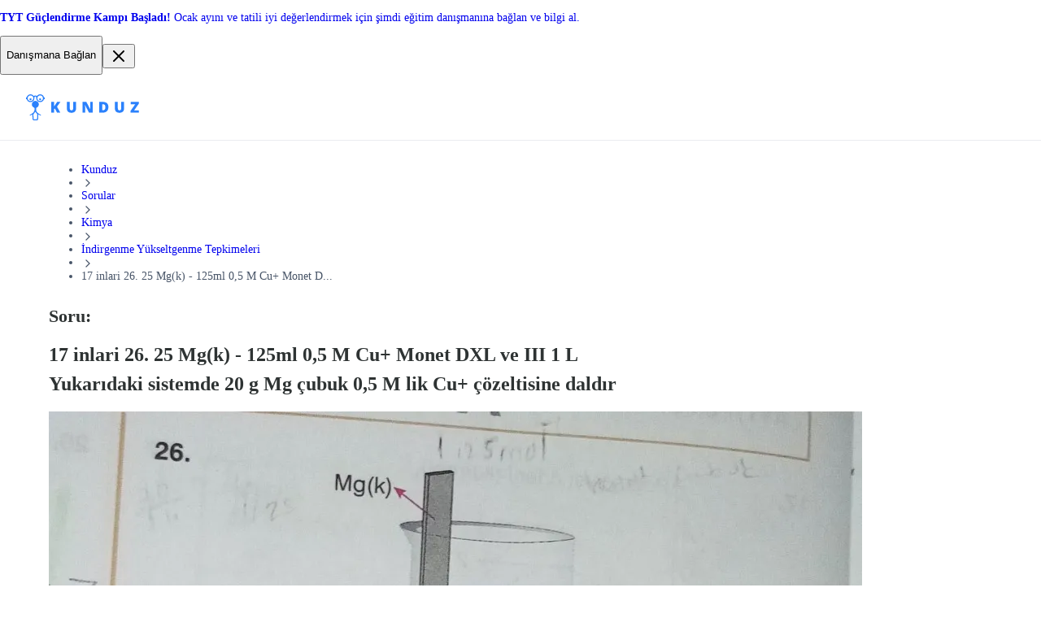

--- FILE ---
content_type: text/html; charset=utf-8
request_url: https://kunduz.com/tr/soru-cozum/17-inlari-26-25-mgk-125ml-05-m-cu-monet-dxl-ve-iii-1-l-yukaridaki-sistemde-20-g-mg-cubuk-05-m-lik-cu-cozeltisine-daldir-24892643/
body_size: 34326
content:
<!DOCTYPE html><html translate="no" lang="tr"><head><meta charSet="utf-8"/><meta name="viewport" content="minimum-scale=1, initial-scale=1, width=device-width, shrink-to-fit=no, user-scalable=no, viewport-fit=cover"/><meta property="og:type" content="website"/><meta property="og:image:width" content="192"/><meta property="og:locale" content="en_US"/><meta name="referrer" content="same-origin"/><link rel="preconnect" href="https://media.kunduz.com"/><link rel="dns-prefetch" href="https://media.kunduz.com"/><link rel="preload" href="https://media.kunduz.com/media/question/seo/raw/20230329153421325445-1175063.jpg?h=512" as="image"/><title>17 inlari 26. 25 Mg(k) - 125ml 0,5 M Cu+ Monet DXL ve III 1 L Yukarıdaki sistemde 20 g Mg çubuk 0,5 M lik Cu+ çözeltisine daldırıldığında Mg çubuğunun kütlesinde 5,2 gramlık artış oluyor. Mg 28 Buna göre; I. İndirgenme - yükseltgenme olayı gerçekleşmiştir. - Kunduz</title><meta name="robots" content="index,follow,max-image-preview:large"/><meta name="description" content="17 inlari 26. 25 Mg(k) - 125ml 0,5 M Cu+ Monet DXL ve III 1 L Yukarıdaki sistemde 20 g Mg çubuk 0,5 M lik Cu+  &gt; Soru çözme uygulaması ile soru sor, cevaplansın."/><meta name="twitter:card" content="summary_large_image"/><meta name="twitter:creator" content="@kunduzasor"/><meta property="og:title" content="17 inlari 26. 25 Mg(k) - 125ml 0,5 M Cu+ Monet DXL ve III 1 L Yukarıdaki sistemde 20 g Mg çubuk 0,5 M lik Cu+ çözeltisine daldırıldığında Mg çubuğunun kütlesinde 5,2 gramlık artış oluyor. Mg 28 Buna göre; I. İndirgenme - yükseltgenme olayı gerçekleşmiştir. - Kunduz"/><meta property="og:description" content="17 inlari 26. 25 Mg(k) - 125ml 0,5 M Cu+ Monet DXL ve III 1 L Yukarıdaki sistemde 20 g Mg çubuk 0,5 M lik Cu+  &gt; Soru çözme uygulaması ile soru sor, cevaplansın."/><meta property="og:url" content="https://kunduz.com/tr/soru-cozum/17-inlari-26-25-mgk-125ml-05-m-cu-monet-dxl-ve-iii-1-l-yukaridaki-sistemde-20-g-mg-cubuk-05-m-lik-cu-cozeltisine-daldir-24892643/"/><meta property="og:image" content="https://media.kunduz.com/media/question/seo/raw/20230329153421325445-1175063.jpg?h=512"/><meta property="og:image:alt" content="17 inlari 26. 25 Mg(k) - 125ml 0,5 M Cu+ Monet DXL ve III 1 L Yukarıdaki sistemde 20 g Mg çubuk 0,5 M lik Cu+  &gt; Soru çözme uygulaması ile soru sor, cevaplansın."/><meta property="og:image:height" content="512"/><meta property="og:site_name" content="Soru Bankası - Soru Çözümü Uygulaması - Soru sor, Cevaplansın"/><link rel="canonical" href="https://kunduz.com/tr/soru-cozum/17-inlari-26-25-mgk-125ml-05-m-cu-monet-dxl-ve-iii-1-l-yukaridaki-sistemde-20-g-mg-cubuk-05-m-lik-cu-cozeltisine-daldir-24892643/"/><script type="application/ld+json">{"@context":"https://schema.org","@type":"QAPage","mainEntity":{"name":"17\ninlari\n26.\n25\nMg(k)\n-\n125ml\n0,5 M Cu+","url":"https://kunduz.com/tr/soru-cozum/17-inlari-26-25-mgk-125ml-05-m-cu-monet-dxl-ve-iii-1-l-yukaridaki-sistemde-20-g-mg-cubuk-05-m-lik-cu-cozeltisine-daldir-24892643/","text":"17\ninlari\n26.\n25\nMg(k)\n-\n125ml\n0,5 M Cu+\nMonet\nDXL ve III\n1 L\nYukarıdaki sistemde 20 g Mg çubuk 0,5 M lik\nCu+ çözeltisine daldırıldığında Mg çubuğunun\nkütlesinde 5,2 gramlık artış oluyor.\nMg 28\nBuna göre;\nI. İndirgenme - yükseltgenme olayı gerçekleşmiştir.\nII. Çözeltide 1,2 gram Mg2+ iyonu bulunur.\nIII. Son durumda çözeltideki Cu* iyonu derişimi,\nMg2+ iyonu derişiminin 8 katıdır.\nPE\nyargılarından hangileri doğrudur?\n(Mg 24 g/mol, Cu = 64 g/mol, Mg nin iyon yükü +2 dir.)\nA) Yalnız I\nB) I ve II\nC) I ve III\nE) I, II ve III","answerCount":1,"image":"https://media.kunduz.com/media/question/seo/raw/20230329153421325445-1175063.jpg","dateCreated":"2023-03-29T20:53:56.385936+00:00","author":{"@type":"Person","name":"Kunduz"},"acceptedAnswer":{"text":"Cevabı görmek için tıkla","dateCreated":"2023-03-29T20:53:56.385936+00:00","url":"https://kunduz.com/tr/soru-cozum/17-inlari-26-25-mgk-125ml-05-m-cu-monet-dxl-ve-iii-1-l-yukaridaki-sistemde-20-g-mg-cubuk-05-m-lik-cu-cozeltisine-daldir-24892643/","author":{"@type":"Person","name":"Kunduz"},"@type":"Answer"},"@type":"Question"}}</script><script type="application/ld+json">{"@context":"https://schema.org","@type":"BreadcrumbList","itemListElement":[{"@type":"ListItem","position":1,"item":"/tr/","name":"Kunduz"},{"@type":"ListItem","position":2,"item":"/tr/sorular/","name":"Sorular"},{"@type":"ListItem","position":3,"item":"/tr/sorular/kimya/","name":"Kimya"},{"@type":"ListItem","position":4,"item":"/tr/sorular/kimya/indirgenme-yukseltgenme-tepkimeleri/","name":"İndirgenme Yükseltgenme Tepkimeleri"},{"@type":"ListItem","position":5,"name":"17\ninlari\n26.\n25\nMg(k)\n-\n125ml\n0,5 M Cu+\nMonet\nD..."}]}</script><meta name="next-head-count" content="24"/><link rel="preconnect" href="https://fonts.googleapis.com"/><link rel="preconnect" href="https://fonts.gstatic.com" crossorigin=""/><link rel="apple-touch-icon" sizes="180x180" href="/icons/apple-touch-icon.png"/><link rel="icon" type="image/png" sizes="32x32" href="/icons/favicon-32x32.png"/><link rel="icon" type="image/png" sizes="16x16" href="/icons/favicon-16x16.png"/><link rel="manifest" href="/manifest.json" crossorigin="use-credentials"/><link rel="mask-icon" href="/icons/safari-pinned-tab.svg" color="#2b81fc"/><link rel="shortcut icon" href="/icons/favicon.ico"/><meta name="apple-mobile-web-app-title" content="Kunduz"/><meta name="application-name" content="Kunduz"/><meta name="msapplication-TileColor" content="#FFFFFF"/><meta name="msapplication-config" content="/icons/browserconfig.xml"/><meta name="theme-color" content="#FFFFFF"/><meta name="yandex-verification" content="c8580b79740b3533"/><link rel="preload" href="/_next/static/css/91f782c07b0c6075.css" as="style"/><link rel="stylesheet" href="/_next/static/css/91f782c07b0c6075.css" data-n-g=""/><link rel="preload" href="/_next/static/css/80259d9c01438351.css" as="style"/><link rel="stylesheet" href="/_next/static/css/80259d9c01438351.css" data-n-p=""/><noscript data-n-css=""></noscript><script defer="" nomodule="" src="/_next/static/chunks/polyfills-42372ed130431b0a.js"></script><script src="/_next/static/chunks/webpack-f22cad4fe4913d76.js" defer=""></script><script src="/_next/static/chunks/framework-c6ee5607585ef091.js" defer=""></script><script src="/_next/static/chunks/main-0379f204886f656f.js" defer=""></script><script src="/_next/static/chunks/pages/_app-3a346fc9a88ee576.js" defer=""></script><script src="/_next/static/chunks/1664-cfacfdc7010dff71.js" defer=""></script><script src="/_next/static/chunks/430-b3f87732e1993c86.js" defer=""></script><script src="/_next/static/chunks/8842-232686758a5a0687.js" defer=""></script><script src="/_next/static/chunks/8155-f2ac804e0d38c27d.js" defer=""></script><script src="/_next/static/chunks/6892-c4268ee17f5ab037.js" defer=""></script><script src="/_next/static/chunks/3020-2460999e118a8cb8.js" defer=""></script><script src="/_next/static/chunks/5741-699b9880412d76f6.js" defer=""></script><script src="/_next/static/chunks/pages/soru-cozum/%5BquestionSlug%5D-c902c886bbbda638.js" defer=""></script><script src="/_next/static/AuMfjXRRDGO7RhsCGRwzE/_buildManifest.js" defer=""></script><script src="/_next/static/AuMfjXRRDGO7RhsCGRwzE/_ssgManifest.js" defer=""></script></head><body class="bodyClass"><noscript><iframe src="https://www.googletagmanager.com/ns.html?id=GTM-MTBHRQ4" height="0" width="0" style="display:none;visibility:hidden"></iframe></noscript><div id="__next"><section class="block w-full bg-violet-500 select-none"><div class="text-textxs sm:text-textmd mx-auto my-0 flex w-full max-w-[1376px] items-center gap-2 px-4 py-2 sm:px-8 sm:py-3"><a class="flex size-full grow items-center justify-between gap-2" href="https://wa.link/57ego9?utm_source=header_banner&amp;utm_medium=kunduz_web&amp;utm_content=web_to_wp"><span class="text-textxs sm:text-textmd block text-white"><!DOCTYPE html>
<html>

<head>
    <title></title>
</head>

<body>
    <p><strong>TYT G&uuml;&ccedil;lendirme Kampı Başladı! </strong>Ocak ayını ve tatili iyi değerlendirmek i&ccedil;in şimdi eğitim danışmanına bağlan ve bilgi al.</p>
</body>

</html></span><button data-slot="button" class="p-0 m-0 relative select-none flex-row items-center justify-center appearance-none cursor-pointer rounded-lg border transition-colors duration-200 ease-in disabled:cursor-not-allowed shadow-xs focus:ring-4 focus:outline-none py-[9px] px-[18px] gap-2 [&amp;&gt;svg]:size-5 bg-white text-gray-700 border-gray-300 hover:bg-gray-50 hover:text-gray-800 focus:bg-white focus:ring-gray-100 disabled:bg-white disabled:border-gray-200 disabled:text-gray-300 hidden md:block"><p data-slot="text" class="text-textmd font-semibold">Danışmana Bağlan</p></button></a><button data-slot="button" class="rounded-lg transition-colors duration-200 ease-out cursor-pointer block p-[9px] [&amp;&gt;svg]:size-5 hover:bg-gray-50 hover:text-gray-600 focus:bg-gray-50 focus:outline-gray-50 bg-transparent text-white"><svg xmlns="http://www.w3.org/2000/svg" width="24" height="24" fill="none" viewBox="0 0 24 24"><path stroke="currentColor" stroke-linecap="round" stroke-linejoin="round" stroke-width="2" d="M18 6 6 18M6 6l12 12"></path></svg></button></div></section><nav class="mainNavigation_wrapper__N0n0f"><div class="mainNavigation_mainNav__RYYPO"><div class="mainNavigation_container__8CSJF"><div class="mainNavigation_content__QV9Uz"><button class="mainNavigation_hamburgerButton__NqNMM"><svg xmlns="http://www.w3.org/2000/svg" width="24" height="24" fill="none" viewBox="0 0 24 24"><path stroke="currentColor" stroke-linecap="round" stroke-linejoin="round" stroke-width="2" d="M3 12h12M3 6h18M3 18h18"></path></svg></button><div><div class="logo_desktopOuter__JLt6e"><svg width="139" height="32" viewBox="0 0 139 32" fill="none" xmlns="http://www.w3.org/2000/svg" class="logo_desktopLogo__D4LVC"><path fill-rule="evenodd" clip-rule="evenodd" d="M12.5037 19.4302C12.5037 22.3736 16.8171 24.4755 18.0747 25.0515C18.4606 25.2269 18.3171 25.4594 18.3171 25.4594L18.1484 25.8947C18.0789 26.035 17.9095 26.0933 17.7683 26.0255L17.6931 25.9931C16.7789 25.593 15.9006 25.1155 15.0677 24.5657C15.1216 24.798 15.1473 25.0359 15.1442 25.2743L14.8686 30.4467C14.8325 31.3102 14.1254 31.9935 13.2612 32.0001H9.62892C8.76474 31.9935 8.05765 31.3102 8.02153 30.4467L7.74624 25.2743C7.74297 25.0359 7.76865 24.7979 7.82271 24.5657C6.98986 25.1155 6.11151 25.5931 5.19725 25.9931L5.12205 26.0255C4.98101 26.0933 4.81169 26.035 4.74225 25.8947L4.57351 25.4594C4.57351 25.4594 4.4323 25.2279 4.81719 25.0515C6.07461 24.4755 10.388 22.3736 10.388 19.4302V17.0449C10.3823 16.7609 10.2126 16.5059 9.95289 16.3908C8.00394 15.6706 6.85039 13.6582 7.21387 11.6124C7.57735 9.5667 9.35355 8.07479 11.4313 8.07002C13.5091 8.06524 15.2921 9.54897 15.665 11.593C16.0379 13.637 14.8936 15.6548 12.948 16.384C12.683 16.5039 12.5102 16.7651 12.5037 17.0559V19.4302ZM13.2637 30.695C13.4256 30.6903 13.5572 30.563 13.5673 30.4014L13.842 25.2308C13.826 24.7912 13.6875 24.3648 13.4424 23.9996L11.4888 21.4924C11.4767 21.477 11.4676 21.4725 11.4591 21.4683C11.455 21.4662 11.451 21.4642 11.4468 21.4611C11.4426 21.4642 11.4385 21.4662 11.4344 21.4683C11.4259 21.4725 11.4168 21.477 11.4047 21.4924L9.45116 23.9996C9.20598 24.3648 9.06756 24.7912 9.05148 25.2308L9.32779 30.4014C9.3381 30.5629 9.46959 30.6901 9.63137 30.695H13.2637Z" fill="#2B81FC"></path><path fill-rule="evenodd" clip-rule="evenodd" d="M22.0699 3.71339C21.6354 1.85131 20.1382 0.42405 18.2575 0.0790486C16.3768 -0.265953 14.4705 0.536968 13.4033 2.12359C12.2321 1.29362 10.6644 1.29362 9.49319 2.12359C8.42606 0.536968 6.51977 -0.265953 4.63904 0.0790486C2.75832 0.42405 1.26113 1.85131 0.826637 3.71339H0V5.90552H0.825617C1.38141 8.28362 3.63157 9.86738 6.05773 9.58809C8.48389 9.30881 10.3153 7.25521 10.3163 4.81303C10.3163 4.81303 10.3267 4.09931 10.33 4.00678C10.3555 3.31855 10.8475 2.78072 11.448 2.78072C12.0926 2.80966 12.5923 3.3545 12.5655 3.99913L12.5793 4.80818C12.5777 7.25129 14.4084 9.30721 16.8354 9.58782C19.2623 9.86843 21.5139 8.28452 22.0699 5.90552H22.8955V3.71339H22.0699ZM20.8155 4.80947C20.8155 6.71812 19.2682 8.26539 17.3596 8.26539C15.4509 8.26539 13.9036 6.71812 13.9036 4.80947C13.9036 2.90082 15.4509 1.35356 17.3596 1.35356C19.2673 1.35567 20.8134 2.9017 20.8155 4.80947ZM8.69803 3.48642C8.16288 2.19506 6.90249 1.35325 5.50463 1.35356C3.59715 1.35609 2.05159 2.902 2.04948 4.80947C2.04948 6.20733 2.89157 7.46753 4.18305 8.0024C5.47453 8.53726 6.96104 8.24145 7.94937 7.25291C8.93769 6.26436 9.23318 4.77779 8.69803 3.48642Z" fill="#2B81FC"></path><path d="M17.3598 4.85223C16.6768 4.85223 16.123 5.40595 16.123 6.089C16.123 6.77205 16.6768 7.32577 17.3598 7.32577C18.0429 7.32577 18.5966 6.77205 18.5966 6.089C18.5966 5.40595 18.0429 4.85223 17.3598 4.85223Z" fill="#2B81FC"></path><path d="M5.50496 7.32608C6.18797 7.32608 6.74168 6.77241 6.74173 6.08939C6.74177 5.40638 6.18814 4.85263 5.50513 4.85254C4.82211 4.85245 4.26833 5.40604 4.26819 6.08905C4.26812 6.41711 4.39839 6.73175 4.63034 6.96374C4.86229 7.19574 5.1769 7.32608 5.50496 7.32608Z" fill="#2B81FC"></path><path d="M34.4772 22.5049V18.0932L35.5327 17.4617L38.14 22.5049H42.1637L38.0769 15.2243L42.2359 9.315H38.3385L35.5688 13.3568C35.0215 14.1266 34.6576 14.689 34.4772 15.0438V9.315H30.8955V22.5049H34.4772Z" fill="#2B81FC"></path><path d="M55.8295 22.6851C57.6699 22.6851 59.0788 22.2115 60.0562 21.2642C61.0335 20.3169 61.5222 18.9802 61.5222 17.254V9.31482H57.9586V17.0375C57.9586 17.9878 57.7947 18.6719 57.4669 19.0899C57.1391 19.5079 56.6114 19.717 55.8836 19.717C55.204 19.717 54.6897 19.5064 54.3409 19.0854C53.992 18.6644 53.8176 17.9878 53.8176 17.0555V9.31482H50.236V17.3352C50.236 19.0614 50.7186 20.3846 51.684 21.3048C52.6493 22.225 54.0311 22.6851 55.8295 22.6851Z" fill="#2B81FC"></path><path d="M72.6798 22.5047V16.5593C72.6798 15.7895 72.6227 14.6738 72.5084 13.2122H72.5896L77.4073 22.5047H82.0806V9.31482H78.9049V15.2782C78.9049 16.0842 78.947 17.1518 79.0312 18.481H78.9771L74.1775 9.31482H69.5222V22.5047H72.6798Z" fill="#2B81FC"></path><path fill-rule="evenodd" clip-rule="evenodd" d="M99.4587 20.7184C98.2468 21.9092 96.5432 22.5047 94.3479 22.5047H90.0806V9.31482H94.6456C96.7627 9.31482 98.3972 9.85613 99.5489 10.9387C100.701 12.0214 101.277 13.5851 101.277 15.6301C101.277 17.8314 100.671 19.5275 99.4587 20.7184ZM93.6444 19.5816H94.4383C95.5209 19.5816 96.3148 19.2673 96.82 18.6388C97.3253 18.0103 97.5779 17.0495 97.5779 15.7564C97.5779 14.5474 97.3388 13.6513 96.8606 13.0679C96.3825 12.4844 95.6562 12.1927 94.6819 12.1927H93.6444V19.5816Z" fill="#2B81FC"></path><path d="M114.87 22.6851C116.711 22.6851 118.119 22.2115 119.097 21.2642C120.074 20.3169 120.563 18.9802 120.563 17.254V9.31482H116.999V17.0375C116.999 17.9878 116.835 18.6719 116.508 19.0899C116.18 19.5079 115.652 19.717 114.924 19.717C114.245 19.717 113.73 19.5064 113.382 19.0854C113.033 18.6644 112.858 17.9878 112.858 17.0555V9.31482H109.277V17.3352C109.277 19.0614 109.759 20.3846 110.725 21.3048C111.69 22.225 113.072 22.6851 114.87 22.6851Z" fill="#2B81FC"></path><path d="M138.839 22.5047V19.6267H132.984L138.694 11.5071V9.31482H128.698V12.1928H134.274L128.563 20.3034V22.5047H138.839Z" fill="#2B81FC"></path></svg></div><div class="logo_mobileOuter__eLlJD"><svg width="107" height="24" viewBox="0 0 107 24" fill="none" xmlns="http://www.w3.org/2000/svg" class="logo_mobileLogo__RcW3I"><path fill-rule="evenodd" clip-rule="evenodd" d="M9.37775 14.5727C9.37775 16.7802 12.6128 18.3566 13.556 18.7886C13.8455 18.9202 13.7379 19.0945 13.7379 19.0945L13.6113 19.421C13.5591 19.5262 13.4321 19.5699 13.3263 19.5191L13.2699 19.4948C12.5842 19.1947 11.9254 18.8366 11.3008 18.4243C11.3412 18.5985 11.3605 18.7769 11.3581 18.9557L11.1515 22.835C11.1244 23.4826 10.5941 23.9951 9.94592 24H7.22169C6.57355 23.9951 6.04323 23.4826 6.01614 22.835L5.80968 18.9557C5.80723 18.7769 5.82649 18.5984 5.86703 18.4243C5.2424 18.8366 4.58363 19.1948 3.89794 19.4948L3.84154 19.5191C3.73575 19.5699 3.60877 19.5262 3.55669 19.421L3.43013 19.0945C3.43013 19.0945 3.32422 18.9209 3.6129 18.7886C4.55596 18.3566 7.791 16.7802 7.791 14.5727V12.7837C7.78669 12.5707 7.65946 12.3794 7.46467 12.2931C6.00296 11.7529 5.13779 10.2436 5.4104 8.70931C5.68301 7.17501 7.01516 6.05608 8.57348 6.0525C10.1318 6.04892 11.4691 7.16171 11.7487 8.69474C12.0284 10.2278 11.1702 11.7411 9.71097 12.288C9.51223 12.3779 9.38268 12.5738 9.37775 12.7919V14.5727ZM9.94782 23.0213C10.0692 23.0177 10.1679 22.9223 10.1755 22.801L10.3816 18.9231C10.3695 18.5934 10.2657 18.2736 10.0818 17.9997L8.61668 16.1193C8.60757 16.1078 8.60079 16.1044 8.59442 16.1012C8.5913 16.0997 8.58828 16.0982 8.58513 16.0958C8.58199 16.0982 8.57897 16.0997 8.57584 16.1012C8.56948 16.1044 8.5627 16.1078 8.55359 16.1193L7.08843 17.9997C6.90455 18.2736 6.80073 18.5934 6.78867 18.9231L6.9959 22.801C7.00364 22.9222 7.10225 23.0176 7.22359 23.0213H9.94782Z" fill="#2B81FC"></path><path fill-rule="evenodd" clip-rule="evenodd" d="M16.5524 2.78504C16.2265 1.38848 15.1037 0.318038 13.6931 0.0592865C12.2826 -0.199465 10.8529 0.402726 10.0525 1.59269C9.17406 0.970216 7.99834 0.970216 7.11989 1.59269C6.31955 0.402726 4.88982 -0.199465 3.47928 0.0592865C2.06874 0.318038 0.945851 1.38848 0.619977 2.78504H0V4.42914H0.619213C1.03605 6.21271 2.72368 7.40053 4.5433 7.19107C6.36292 6.98161 7.73651 5.4414 7.7372 3.60977C7.7372 3.60977 7.74503 3.07448 7.74752 3.00509C7.76664 2.48892 8.1356 2.08554 8.58601 2.08554C9.06942 2.10724 9.44419 2.51587 9.42412 2.99935L9.43444 3.60614C9.43328 5.43847 10.8063 6.98041 12.6265 7.19086C14.4467 7.40132 16.1354 6.21339 16.5524 4.42914H17.1716V2.78504H16.5524ZM15.6116 3.60711C15.6116 5.0386 14.4512 6.19905 13.0197 6.19905C11.5882 6.19905 10.4278 5.0386 10.4278 3.60711C10.4278 2.17562 11.5882 1.01517 13.0197 1.01517C14.4505 1.01675 15.6101 2.17628 15.6116 3.60711ZM6.52349 2.61482C6.12213 1.6463 5.17684 1.01494 4.12844 1.01517C2.69783 1.01707 1.53866 2.1765 1.53708 3.60711C1.53708 4.6555 2.16865 5.60065 3.13726 6.0018C4.10587 6.40295 5.22075 6.18109 5.962 5.43968C6.70324 4.69828 6.92485 3.58334 6.52349 2.61482Z" fill="#2B81FC"></path><path d="M13.0199 3.63916C12.5076 3.63916 12.0923 4.05445 12.0923 4.56674C12.0923 5.07903 12.5076 5.49432 13.0199 5.49432C13.5321 5.49432 13.9474 5.07903 13.9474 4.56674C13.9474 4.05445 13.5321 3.63916 13.0199 3.63916Z" fill="#2B81FC"></path><path d="M4.12872 5.49457C4.64098 5.49457 5.05626 5.07932 5.05629 4.56706C5.05633 4.05479 4.64111 3.63949 4.12885 3.63942C3.61658 3.63935 3.20125 4.05454 3.20114 4.5668C3.20109 4.81284 3.29879 5.04882 3.47275 5.22282C3.64671 5.39682 3.88268 5.49457 4.12872 5.49457Z" fill="#2B81FC"></path><path d="M28.4302 18.0002V13.9865L29.3905 13.4119L31.7626 18.0002H35.4233L31.7051 11.3764L35.489 6.00018H31.9432L29.4233 9.67733C28.9254 10.3777 28.5943 10.8894 28.4302 11.2122V6.00018H25.1716V18.0002H28.4302Z" fill="#2B81FC"></path><path d="M44.5093 18C46.1611 18 47.4256 17.5749 48.3028 16.7247C49.18 15.8745 49.6186 14.6748 49.6186 13.1255V6H46.4202V12.9312C46.4202 13.7841 46.2731 14.3981 45.9789 14.7733C45.6847 15.1484 45.211 15.336 44.5578 15.336C43.9479 15.336 43.4863 15.1471 43.1732 14.7692C42.8601 14.3914 42.7036 13.7841 42.7036 12.9474V6H39.489V13.1984C39.489 14.7476 39.9222 15.9352 40.7886 16.7611C41.655 17.587 42.8952 18 44.5093 18Z" fill="#2B81FC"></path><path d="M56.4913 18V12.591C56.4913 11.8906 56.4394 10.8755 56.3354 9.54583H56.4093L60.7923 18H65.044V6H62.1548V11.4254C62.1548 12.1587 62.1931 13.13 62.2697 14.3393H62.2205L57.8539 6H53.6186V18H56.4913Z" fill="#2B81FC"></path><path fill-rule="evenodd" clip-rule="evenodd" d="M77.5762 16.3748C76.4736 17.4583 74.9236 18 72.9264 18H69.044V6H73.1972C75.1233 6 76.6104 6.49248 77.6582 7.47743C78.7061 8.46238 79.2301 9.88509 79.2301 11.7456C79.2301 13.7483 78.6788 15.2914 77.5762 16.3748ZM72.2864 15.3406H73.0087C73.9936 15.3406 74.7159 15.0547 75.1755 14.4829C75.6352 13.9111 75.865 13.0369 75.865 11.8604C75.865 10.7606 75.6475 9.94526 75.2125 9.41448C74.7775 8.8837 74.1167 8.61831 73.2303 8.61831H72.2864V15.3406Z" fill="#2B81FC"></path><path d="M88.2503 18C89.9021 18 91.1666 17.5749 92.0438 16.7247C92.921 15.8745 93.3596 14.6748 93.3596 13.1255V6H90.1612V12.9312C90.1612 13.7841 90.0141 14.3981 89.7199 14.7733C89.4257 15.1484 88.952 15.336 88.2989 15.336C87.6889 15.336 87.2273 15.1471 86.9143 14.7692C86.6012 14.3914 86.4446 13.7841 86.4446 12.9474V6H83.23V13.1984C83.23 14.7476 83.6632 15.9352 84.5296 16.7611C85.396 17.587 86.6362 18 88.2503 18Z" fill="#2B81FC"></path><path d="M106.708 18V15.3817H101.381L106.577 7.99453V6H97.4827V8.61833H102.555L97.3596 15.9973V18H106.708Z" fill="#2B81FC"></path></svg></div></div><div class="mainNavigation_desktopMenuWrapper__UNDEF"><div style="display:flex;gap:12px"><div title="loading" class="relative block h-4 animate-pulse overflow-hidden rounded-2xl bg-gray-200 after:absolute after:inset-0" style="width:150px;height:44px"></div><div title="loading" class="relative block h-4 animate-pulse overflow-hidden rounded-2xl bg-gray-200 after:absolute after:inset-0" style="width:150px;height:44px"></div><div title="loading" class="relative block h-4 animate-pulse overflow-hidden rounded-2xl bg-gray-200 after:absolute after:inset-0" style="width:150px;height:44px"></div></div></div></div><div class="mainNavigation_desktopCtaWrapper__hQr_I"><div class="max-[1024px]:hidden"><div class="flex items-center gap-3"><div title="loading" class="relative block animate-pulse overflow-hidden rounded-2xl bg-gray-200 after:absolute after:inset-0 h-6 w-12"></div><div title="loading" class="relative block animate-pulse overflow-hidden rounded-2xl bg-gray-200 after:absolute after:inset-0 size-10"></div></div></div><div class="md:hidden"><div style="display:flex;gap:12px"><div title="loading" class="relative block h-4 animate-pulse overflow-hidden rounded-2xl bg-gray-200 after:absolute after:inset-0" style="width:120px;height:34px"></div></div></div></div></div></div></nav><div class="asideDrawer_overlay__Cdp4T"></div><aside class="asideDrawer_asideContainer__7JILu"><div style="display:flex;gap:12px"><div title="loading" class="relative block h-4 animate-pulse overflow-hidden rounded-2xl bg-gray-200 after:absolute after:inset-0" style="width:120px;height:34px"></div></div><div style="display:flex;gap:12px"><div title="loading" class="relative block h-4 animate-pulse overflow-hidden rounded-2xl bg-gray-200 after:absolute after:inset-0" style="width:120px;height:34px"></div></div><div class="flex items-center gap-3"><div title="loading" class="relative block animate-pulse overflow-hidden rounded-2xl bg-gray-200 after:absolute after:inset-0 h-6 w-12"></div><div title="loading" class="relative block animate-pulse overflow-hidden rounded-2xl bg-gray-200 after:absolute after:inset-0 size-10"></div></div></aside><div class="blogQIMobileCta_wrapper__As_OC"><div class="blogQIMobileCta_borderTop__obVPn"></div><div class="blogQIMobileCta_inner__rWi0M"><div class="blogQIMobileCta_row1__M5KZ2"><div class="blogQIMobileCta_title__9HmZD">Hayalindeki netler.
İhtiyacın olan her şey.
Tek platform.</div><img src="https://media.kunduz.com/cms/media/image.webp" alt="" loading="lazy" class="blogQIMobileCta_image__KQpyZ"/></div><p class="blogQIMobileCta_description__HWs1A">Soru çözüm, yayın seti, birebir rehberlik, canlı dersler ve daha fazlası Kunduz’da. Şimdi al, netlerini artırmaya başla.</p><div class="blogQIMobileCta_row2__LODzk"><a target="_blank" class="blogQIMobileCta_button1__dF5Qm" href="https://api.whatsapp.com/send?phone=908502422294"><svg width="20" height="20" viewBox="0 1 24 25" fill="none" xmlns="http://www.w3.org/2000/svg"><path fill-rule="evenodd" clip-rule="evenodd" d="M12 23.75C17.799 23.75 22.5 19.049 22.5 13.25C22.5 7.45101 17.799 2.75 12 2.75C6.20101 2.75 1.5 7.45101 1.5 13.25C1.5 15.1332 1.99575 16.9005 2.86386 18.4287L1.5 23.75L6.98615 22.4778C8.47603 23.2891 10.1842 23.75 12 23.75ZM12 22.1346C16.9068 22.1346 20.8846 18.1568 20.8846 13.25C20.8846 8.34316 16.9068 4.36538 12 4.36538C7.09316 4.36538 3.11538 8.34316 3.11538 13.25C3.11538 15.1445 3.70838 16.9006 4.71888 18.3427L3.92308 21.3269L6.95995 20.5677C8.39202 21.5559 10.1284 22.1346 12 22.1346Z" fill="#BFC8D0"></path><path d="M21 12.5C21 17.4706 16.9706 21.5 12 21.5C10.1041 21.5 8.34516 20.9138 6.89449 19.9127L3.81818 20.6818L4.62432 17.6588C3.60069 16.198 3 14.4192 3 12.5C3 7.52944 7.02944 3.5 12 3.5C16.9706 3.5 21 7.52944 21 12.5Z" fill="#25D366"></path><path fill-rule="evenodd" clip-rule="evenodd" d="M12 23C17.799 23 22.5 18.299 22.5 12.5C22.5 6.70101 17.799 2 12 2C6.20101 2 1.5 6.70101 1.5 12.5C1.5 14.3832 1.99575 16.1505 2.86386 17.6787L1.5 23L6.98615 21.7278C8.47603 22.5391 10.1842 23 12 23ZM12 21.3846C16.9068 21.3846 20.8846 17.4068 20.8846 12.5C20.8846 7.59316 16.9068 3.61538 12 3.61538C7.09316 3.61538 3.11538 7.59316 3.11538 12.5C3.11538 14.3945 3.70838 16.1506 4.71888 17.5927L3.92308 20.5769L6.95995 19.8177C8.39202 20.8059 10.1284 21.3846 12 21.3846Z" fill="white"></path><path d="M9.37502 7.62504C9.12537 7.1236 8.7424 7.168 8.35551 7.168C7.66407 7.168 6.58594 7.99621 6.58594 9.53759C6.58594 10.8008 7.14259 12.1836 9.01831 14.2522C10.8285 16.2485 13.207 17.2812 15.1817 17.2461C17.1563 17.2109 17.5625 15.5117 17.5625 14.9379C17.5625 14.6835 17.4047 14.5566 17.296 14.5221C16.6231 14.1992 15.382 13.5975 15.0996 13.4844C14.8172 13.3714 14.6698 13.5243 14.5781 13.6075C14.3221 13.8515 13.8144 14.5707 13.6406 14.7325C13.4668 14.8942 13.2077 14.8124 13.0999 14.7512C12.7031 14.592 11.6272 14.1134 10.7696 13.2821C9.70899 12.254 9.64675 11.9002 9.44693 11.5854C9.28707 11.3335 9.40437 11.1789 9.46291 11.1114C9.69142 10.8477 10.007 10.4406 10.1485 10.2383C10.29 10.036 10.1776 9.72889 10.1102 9.53759C9.82033 8.71488 9.57474 8.02618 9.37502 7.62504Z" fill="white"></path></svg>Görüşme Başlat</a><a class="blogQIMobileCta_button2__h9GMW" href="/tr/paketler/sinifini-sec/">Paketleri İncele</a></div></div></div><div class="pageStyles_pageContainer__dG4rG"><div class="pageStyles_breadcrumb__lmYIR"><nav aria-label="Breadcrumb" role="navigation"><ul class="m-0 flex w-full list-none flex-wrap content-center items-center gap-0.5 p-0 md:gap-1"><li class="flex items-center break-normal text-gray-600 select-none"><a class="m-0 relative select-none inline-flex flex-row items-center justify-center appearance-none cursor-pointer border transition-colors duration-200 ease-in disabled:cursor-not-allowed rounded-lg focus:outline-none p-0 gap-2 [&amp;&gt;svg]:size-5 bg-transparent text-gray-600 border-transparent hover:text-gray-700 focus:bg-transparent disabled:bg-transparent disabled:border-transparent disabled:text-gray-300 text-textxs md:text-textsm font-medium" data-slot="button" itemProp="item" href="/tr/">Kunduz</a></li><li role="presentation" aria-hidden="true"><svg xmlns="http://www.w3.org/2000/svg" width="16" height="16" fill="none" viewBox="0 0 24 24" class="shrink-0 text-gray-300"><path stroke="currentColor" stroke-linecap="round" stroke-linejoin="round" stroke-width="2" d="m9 18 6-6-6-6"></path></svg></li><li class="flex items-center break-normal text-gray-600 select-none"><a class="m-0 relative select-none inline-flex flex-row items-center justify-center appearance-none cursor-pointer border transition-colors duration-200 ease-in disabled:cursor-not-allowed rounded-lg focus:outline-none p-0 gap-2 [&amp;&gt;svg]:size-5 bg-transparent text-gray-600 border-transparent hover:text-gray-700 focus:bg-transparent disabled:bg-transparent disabled:border-transparent disabled:text-gray-300 text-textxs md:text-textsm font-medium" data-slot="button" itemProp="item" href="/tr/sorular/">Sorular</a></li><li role="presentation" aria-hidden="true"><svg xmlns="http://www.w3.org/2000/svg" width="16" height="16" fill="none" viewBox="0 0 24 24" class="shrink-0 text-gray-300"><path stroke="currentColor" stroke-linecap="round" stroke-linejoin="round" stroke-width="2" d="m9 18 6-6-6-6"></path></svg></li><li class="flex items-center break-normal text-gray-600 select-none"><a class="m-0 relative select-none inline-flex flex-row items-center justify-center appearance-none cursor-pointer border transition-colors duration-200 ease-in disabled:cursor-not-allowed rounded-lg focus:outline-none p-0 gap-2 [&amp;&gt;svg]:size-5 bg-transparent text-gray-600 border-transparent hover:text-gray-700 focus:bg-transparent disabled:bg-transparent disabled:border-transparent disabled:text-gray-300 text-textxs md:text-textsm font-medium" data-slot="button" itemProp="item" href="/tr/sorular/kimya/">Kimya</a></li><li role="presentation" aria-hidden="true"><svg xmlns="http://www.w3.org/2000/svg" width="16" height="16" fill="none" viewBox="0 0 24 24" class="shrink-0 text-gray-300"><path stroke="currentColor" stroke-linecap="round" stroke-linejoin="round" stroke-width="2" d="m9 18 6-6-6-6"></path></svg></li><li class="flex items-center break-normal text-gray-600 select-none"><a class="m-0 relative select-none inline-flex flex-row items-center justify-center appearance-none cursor-pointer border transition-colors duration-200 ease-in disabled:cursor-not-allowed rounded-lg focus:outline-none p-0 gap-2 [&amp;&gt;svg]:size-5 bg-transparent text-gray-600 border-transparent hover:text-gray-700 focus:bg-transparent disabled:bg-transparent disabled:border-transparent disabled:text-gray-300 text-textxs md:text-textsm font-medium" data-slot="button" itemProp="item" href="/tr/sorular/kimya/indirgenme-yukseltgenme-tepkimeleri/">İndirgenme Yükseltgenme Tepkimeleri</a></li><li role="presentation" aria-hidden="true"><svg xmlns="http://www.w3.org/2000/svg" width="16" height="16" fill="none" viewBox="0 0 24 24" class="shrink-0 text-gray-300"><path stroke="currentColor" stroke-linecap="round" stroke-linejoin="round" stroke-width="2" d="m9 18 6-6-6-6"></path></svg></li><li class="flex items-center break-normal text-gray-600 select-none"><span role="link" aria-disabled="true" aria-current="page" class="text-textxs md:text-textsm font-medium">17
inlari
26.
25
Mg(k)
-
125ml
0,5 M Cu+
Monet
D...</span></li></ul></nav></div><main class="pageStyles_content__GAwIE"><div class="mb-4 rounded-2xl bg-white p-4 shadow-sm md:p-8"><div class="questionTitle_wrapper___As99"><div class="questionTitle_label__PPNNm">Soru:</div><h1 class="questionTitle_title__D4Mvh">17
inlari
26.
25
Mg(k)
-
125ml
0,5 M Cu+
Monet
DXL ve III
1 L
Yukarıdaki sistemde 20 g Mg çubuk 0,5 M lik
Cu+ çözeltisine daldır</h1></div><div class="relative mb-6 flex h-[190px] w-full items-center justify-center overflow-hidden rounded-2xl bg-[#f9fafa] shadow-xs md:h-[360px]" type="button" aria-haspopup="dialog" aria-expanded="false" aria-controls="radix-:R26qkm:" data-state="closed" data-slot="dialog-trigger"><img src="https://media.kunduz.com/media/question/seo/raw/20230329153421325445-1175063.jpg?h=512" alt="17
inlari
26.
25
Mg(k)
-
125ml
0,5 M Cu+
Monet
DXL ve III
1 L
Yukarıdaki sistemde 20 g Mg çubuk 0,5 M lik
Cu+ çözeltisine daldırıldığında Mg çubuğunun
kütlesinde 5,2 gramlık artış oluyor.
Mg 28
Buna göre;
I. İndirgenme - yükseltgenme olayı gerçekleşmiştir." class="h-full w-full object-contain"/></div><p class="questionText_ocrText__gK6Pq">17
inlari
26.
25
Mg(k)
-
125ml
0,5 M Cu+
Monet
DXL ve III
1 L
Yukarıdaki sistemde 20 g Mg çubuk 0,5 M lik
Cu+ çözeltisine daldırıldığında Mg çubuğunun
kütlesinde 5,2 gramlık artış oluyor.
Mg 28
Buna göre;
I. İndirgenme - yükseltgenme olayı gerçekleşmiştir.
II. Çözeltide 1,2 gram Mg2+ iyonu bulunur.
III. Son durumda çözeltideki Cu* iyonu derişimi,
Mg2+ iyonu derişiminin 8 katıdır.
PE
yargılarından hangileri doğrudur?
(Mg 24 g/mol, Cu = 64 g/mol, Mg nin iyon yükü +2 dir.)
A) Yalnız I
B) I ve II
C) I ve III
E) I, II ve III</p></div><div class="style_wrapper__UH8z_"></div><div title="loading" class="relative block h-4 animate-pulse overflow-hidden rounded-2xl bg-gray-200 after:absolute after:inset-0" style="height:354px;margin-bottom:32px"></div><div title="loading" class="relative block h-4 animate-pulse overflow-hidden rounded-2xl bg-gray-200 after:absolute after:inset-0" style="width:100%;height:200px"></div></main><aside class="pageStyles_sidebar__XEoqA"><div class="sticky top-[100px]"><div title="loading" class="relative block animate-pulse overflow-hidden rounded-2xl bg-gray-200 after:absolute after:inset-0 h-[200px] md:h-[500px]"></div></div></aside></div><footer class="flex flex-col items-center gap-16 bg-gray-100 px-0 pt-16 pb-12"><div class="flex w-full max-w-[1440px] items-start gap-4 px-4 py-0 sm:px-8"><div class="flex w-full flex-col items-start sm:flex-row"><div class="flex w-full flex-col items-start gap-8 p-0"><div class="flex w-full flex-col items-start gap-4 p-0 select-none"><p data-slot="text" class="text-textsm font-semibold text-gray-500">Kullanıcılar</p><ul class="flex list-none flex-col items-start gap-3 p-0"><li><a class="text-textsm font-semibold m-0 relative select-none inline-flex flex-row items-center justify-center appearance-none cursor-pointer border transition-colors duration-200 ease-in disabled:cursor-not-allowed rounded-lg focus:outline-none p-0 gap-2 [&amp;&gt;svg]:size-5 bg-transparent text-gray-600 border-transparent hover:text-gray-700 focus:bg-transparent disabled:bg-transparent disabled:border-transparent disabled:text-gray-300 flex items-center gap-2 p-0" data-slot="button" href="/tr/">Öğrenci</a></li><li><a class="text-textsm font-semibold m-0 relative select-none inline-flex flex-row items-center justify-center appearance-none cursor-pointer border transition-colors duration-200 ease-in disabled:cursor-not-allowed rounded-lg focus:outline-none p-0 gap-2 [&amp;&gt;svg]:size-5 bg-transparent text-gray-600 border-transparent hover:text-gray-700 focus:bg-transparent disabled:bg-transparent disabled:border-transparent disabled:text-gray-300 flex items-center gap-2 p-0" data-slot="button" href="/tr/egitmen/">Eğitmen</a></li><li><a class="text-textsm font-semibold m-0 relative select-none inline-flex flex-row items-center justify-center appearance-none cursor-pointer border transition-colors duration-200 ease-in disabled:cursor-not-allowed rounded-lg focus:outline-none p-0 gap-2 [&amp;&gt;svg]:size-5 bg-transparent text-gray-600 border-transparent hover:text-gray-700 focus:bg-transparent disabled:bg-transparent disabled:border-transparent disabled:text-gray-300 flex items-center gap-2 p-0" data-slot="button" href="/tr/okul/">Okullar</a></li><li><a class="text-textsm font-semibold m-0 relative select-none inline-flex flex-row items-center justify-center appearance-none cursor-pointer border transition-colors duration-200 ease-in disabled:cursor-not-allowed rounded-lg focus:outline-none p-0 gap-2 [&amp;&gt;svg]:size-5 bg-transparent text-gray-600 border-transparent hover:text-gray-700 focus:bg-transparent disabled:bg-transparent disabled:border-transparent disabled:text-gray-300 flex items-center gap-2 p-0" data-slot="button" href="/">Kunduz US</a></li><li><a class="text-textsm font-semibold m-0 relative select-none inline-flex flex-row items-center justify-center appearance-none cursor-pointer border transition-colors duration-200 ease-in disabled:cursor-not-allowed rounded-lg focus:outline-none p-0 gap-2 [&amp;&gt;svg]:size-5 bg-transparent text-gray-600 border-transparent hover:text-gray-700 focus:bg-transparent disabled:bg-transparent disabled:border-transparent disabled:text-gray-300 flex items-center gap-2 p-0" data-slot="button" href="/tr/paketler/sinifini-sec/">Paketler</a></li><li><a class="text-textsm font-semibold m-0 relative select-none inline-flex flex-row items-center justify-center appearance-none cursor-pointer border transition-colors duration-200 ease-in disabled:cursor-not-allowed rounded-lg focus:outline-none p-0 gap-2 [&amp;&gt;svg]:size-5 bg-transparent text-gray-600 border-transparent hover:text-gray-700 focus:bg-transparent disabled:bg-transparent disabled:border-transparent disabled:text-gray-300 flex items-center gap-2 p-0" data-slot="button" href="/tr/sorular/">Sorular</a></li></ul></div><div class="flex w-full flex-col items-start gap-4 p-0 select-none"><p data-slot="text" class="text-textsm font-semibold text-gray-500">Dersler</p><ul class="flex list-none flex-col items-start gap-3 p-0"><li><a class="text-textsm font-semibold m-0 relative select-none inline-flex flex-row items-center justify-center appearance-none cursor-pointer border transition-colors duration-200 ease-in disabled:cursor-not-allowed rounded-lg focus:outline-none p-0 gap-2 [&amp;&gt;svg]:size-5 bg-transparent text-gray-600 border-transparent hover:text-gray-700 focus:bg-transparent disabled:bg-transparent disabled:border-transparent disabled:text-gray-300 flex items-center gap-2 p-0" data-slot="button" href="/tr/dersler/matematik/">Matematik</a></li><li><a class="text-textsm font-semibold m-0 relative select-none inline-flex flex-row items-center justify-center appearance-none cursor-pointer border transition-colors duration-200 ease-in disabled:cursor-not-allowed rounded-lg focus:outline-none p-0 gap-2 [&amp;&gt;svg]:size-5 bg-transparent text-gray-600 border-transparent hover:text-gray-700 focus:bg-transparent disabled:bg-transparent disabled:border-transparent disabled:text-gray-300 flex items-center gap-2 p-0" data-slot="button" href="/tr/dersler/geometri/">Geometri</a></li><li><a class="text-textsm font-semibold m-0 relative select-none inline-flex flex-row items-center justify-center appearance-none cursor-pointer border transition-colors duration-200 ease-in disabled:cursor-not-allowed rounded-lg focus:outline-none p-0 gap-2 [&amp;&gt;svg]:size-5 bg-transparent text-gray-600 border-transparent hover:text-gray-700 focus:bg-transparent disabled:bg-transparent disabled:border-transparent disabled:text-gray-300 flex items-center gap-2 p-0" data-slot="button" href="/tr/dersler/fizik/">Fizik</a></li><li><a class="text-textsm font-semibold m-0 relative select-none inline-flex flex-row items-center justify-center appearance-none cursor-pointer border transition-colors duration-200 ease-in disabled:cursor-not-allowed rounded-lg focus:outline-none p-0 gap-2 [&amp;&gt;svg]:size-5 bg-transparent text-gray-600 border-transparent hover:text-gray-700 focus:bg-transparent disabled:bg-transparent disabled:border-transparent disabled:text-gray-300 flex items-center gap-2 p-0" data-slot="button" href="/tr/dersler/kimya/">Kimya</a></li><li><a class="text-textsm font-semibold m-0 relative select-none inline-flex flex-row items-center justify-center appearance-none cursor-pointer border transition-colors duration-200 ease-in disabled:cursor-not-allowed rounded-lg focus:outline-none p-0 gap-2 [&amp;&gt;svg]:size-5 bg-transparent text-gray-600 border-transparent hover:text-gray-700 focus:bg-transparent disabled:bg-transparent disabled:border-transparent disabled:text-gray-300 flex items-center gap-2 p-0" data-slot="button" href="/tr/dersler/biyoloji/">Biyoloji</a></li><li><a class="text-textsm font-semibold m-0 relative select-none inline-flex flex-row items-center justify-center appearance-none cursor-pointer border transition-colors duration-200 ease-in disabled:cursor-not-allowed rounded-lg focus:outline-none p-0 gap-2 [&amp;&gt;svg]:size-5 bg-transparent text-gray-600 border-transparent hover:text-gray-700 focus:bg-transparent disabled:bg-transparent disabled:border-transparent disabled:text-gray-300 flex items-center gap-2 p-0" data-slot="button" href="/tr/dersler/turk-dili-ve-edebiyati/">Türk Dili ve Edebiyatı</a></li><li><a class="text-textsm font-semibold m-0 relative select-none inline-flex flex-row items-center justify-center appearance-none cursor-pointer border transition-colors duration-200 ease-in disabled:cursor-not-allowed rounded-lg focus:outline-none p-0 gap-2 [&amp;&gt;svg]:size-5 bg-transparent text-gray-600 border-transparent hover:text-gray-700 focus:bg-transparent disabled:bg-transparent disabled:border-transparent disabled:text-gray-300 flex items-center gap-2 p-0" data-slot="button" href="/tr/dersler/turkce/">Türkçe</a></li><li><a class="text-textsm font-semibold m-0 relative select-none inline-flex flex-row items-center justify-center appearance-none cursor-pointer border transition-colors duration-200 ease-in disabled:cursor-not-allowed rounded-lg focus:outline-none p-0 gap-2 [&amp;&gt;svg]:size-5 bg-transparent text-gray-600 border-transparent hover:text-gray-700 focus:bg-transparent disabled:bg-transparent disabled:border-transparent disabled:text-gray-300 flex items-center gap-2 p-0" data-slot="button" href="/tr/dersler/cografya/">Coğrafya</a></li><li><a class="text-textsm font-semibold m-0 relative select-none inline-flex flex-row items-center justify-center appearance-none cursor-pointer border transition-colors duration-200 ease-in disabled:cursor-not-allowed rounded-lg focus:outline-none p-0 gap-2 [&amp;&gt;svg]:size-5 bg-transparent text-gray-600 border-transparent hover:text-gray-700 focus:bg-transparent disabled:bg-transparent disabled:border-transparent disabled:text-gray-300 flex items-center gap-2 p-0" data-slot="button" href="/tr/dersler/fen-bilimleri/">Fen Bilimleri</a></li><li><a class="text-textsm font-semibold m-0 relative select-none inline-flex flex-row items-center justify-center appearance-none cursor-pointer border transition-colors duration-200 ease-in disabled:cursor-not-allowed rounded-lg focus:outline-none p-0 gap-2 [&amp;&gt;svg]:size-5 bg-transparent text-gray-600 border-transparent hover:text-gray-700 focus:bg-transparent disabled:bg-transparent disabled:border-transparent disabled:text-gray-300 flex items-center gap-2 p-0" data-slot="button" href="/tr/dersler/inkilap-tarihi/">İnkılap Tarihi</a></li><li><a class="text-textsm font-semibold m-0 relative select-none inline-flex flex-row items-center justify-center appearance-none cursor-pointer border transition-colors duration-200 ease-in disabled:cursor-not-allowed rounded-lg focus:outline-none p-0 gap-2 [&amp;&gt;svg]:size-5 bg-transparent text-gray-600 border-transparent hover:text-gray-700 focus:bg-transparent disabled:bg-transparent disabled:border-transparent disabled:text-gray-300 flex items-center gap-2 p-0" data-slot="button" href="/tr/dersler/sosyal-bilgiler/">Sosyal Bilgiler</a></li></ul></div><div class="flex w-full flex-col items-start gap-4 p-0 select-none"><p data-slot="text" class="text-textsm font-semibold text-gray-500">Araçlar</p><ul class="flex list-none flex-col items-start gap-3 p-0"><li><a class="text-textsm font-semibold m-0 relative select-none inline-flex flex-row items-center justify-center appearance-none cursor-pointer border transition-colors duration-200 ease-in disabled:cursor-not-allowed rounded-lg focus:outline-none p-0 gap-2 [&amp;&gt;svg]:size-5 bg-transparent text-gray-600 border-transparent hover:text-gray-700 focus:bg-transparent disabled:bg-transparent disabled:border-transparent disabled:text-gray-300 flex items-center gap-2 p-0" data-slot="button" href="/tr/yks-puan-hesaplama/">YKS Puan Hesaplama</a></li><li><a class="text-textsm font-semibold m-0 relative select-none inline-flex flex-row items-center justify-center appearance-none cursor-pointer border transition-colors duration-200 ease-in disabled:cursor-not-allowed rounded-lg focus:outline-none p-0 gap-2 [&amp;&gt;svg]:size-5 bg-transparent text-gray-600 border-transparent hover:text-gray-700 focus:bg-transparent disabled:bg-transparent disabled:border-transparent disabled:text-gray-300 flex items-center gap-2 p-0" data-slot="button" href="/tr/lgs-puan-hesaplama/">LGS Puan Hesaplama</a></li></ul></div></div><div class="flex w-full flex-col items-start gap-8 p-0"><div class="flex w-full flex-col items-start gap-4 p-0 select-none"><p data-slot="text" class="text-textsm font-semibold text-gray-500">Özellikler</p><ul class="flex list-none flex-col items-start gap-3 p-0"><li><a class="text-textsm font-semibold m-0 relative select-none inline-flex flex-row items-center justify-center appearance-none cursor-pointer border transition-colors duration-200 ease-in disabled:cursor-not-allowed rounded-lg focus:outline-none p-0 gap-2 [&amp;&gt;svg]:size-5 bg-transparent text-gray-600 border-transparent hover:text-gray-700 focus:bg-transparent disabled:bg-transparent disabled:border-transparent disabled:text-gray-300 flex items-center gap-2 p-0" data-slot="button" href="/tr/soru-cozum/">7/24 Soru Çözüm</a></li><li><a class="text-textsm font-semibold m-0 relative select-none inline-flex flex-row items-center justify-center appearance-none cursor-pointer border transition-colors duration-200 ease-in disabled:cursor-not-allowed rounded-lg focus:outline-none p-0 gap-2 [&amp;&gt;svg]:size-5 bg-transparent text-gray-600 border-transparent hover:text-gray-700 focus:bg-transparent disabled:bg-transparent disabled:border-transparent disabled:text-gray-300 flex items-center gap-2 p-0" data-slot="button" href="/tr/soru-cozum/">Eğitmenlerle Bire Bir Görüşme</a></li><li><a class="text-textsm font-semibold m-0 relative select-none inline-flex flex-row items-center justify-center appearance-none cursor-pointer border transition-colors duration-200 ease-in disabled:cursor-not-allowed rounded-lg focus:outline-none p-0 gap-2 [&amp;&gt;svg]:size-5 bg-transparent text-gray-600 border-transparent hover:text-gray-700 focus:bg-transparent disabled:bg-transparent disabled:border-transparent disabled:text-gray-300 flex items-center gap-2 p-0" data-slot="button" href="/tr/bire-bir-kocluk/">Birebir Koçluk</a></li><li><a class="text-textsm font-semibold m-0 relative select-none inline-flex flex-row items-center justify-center appearance-none cursor-pointer border transition-colors duration-200 ease-in disabled:cursor-not-allowed rounded-lg focus:outline-none p-0 gap-2 [&amp;&gt;svg]:size-5 bg-transparent text-gray-600 border-transparent hover:text-gray-700 focus:bg-transparent disabled:bg-transparent disabled:border-transparent disabled:text-gray-300 flex items-center gap-2 p-0" data-slot="button" href="/tr/canli-ders/">Canlı Grup Dersleri</a></li><li><a class="text-textsm font-semibold m-0 relative select-none inline-flex flex-row items-center justify-center appearance-none cursor-pointer border transition-colors duration-200 ease-in disabled:cursor-not-allowed rounded-lg focus:outline-none p-0 gap-2 [&amp;&gt;svg]:size-5 bg-transparent text-gray-600 border-transparent hover:text-gray-700 focus:bg-transparent disabled:bg-transparent disabled:border-transparent disabled:text-gray-300 flex items-center gap-2 p-0" data-slot="button" href="/tr/deneme-kulubu/">Deneme Kulübü</a></li><li><a class="text-textsm font-semibold m-0 relative select-none inline-flex flex-row items-center justify-center appearance-none cursor-pointer border transition-colors duration-200 ease-in disabled:cursor-not-allowed rounded-lg focus:outline-none p-0 gap-2 [&amp;&gt;svg]:size-5 bg-transparent text-gray-600 border-transparent hover:text-gray-700 focus:bg-transparent disabled:bg-transparent disabled:border-transparent disabled:text-gray-300 flex items-center gap-2 p-0" data-slot="button" href="/tr/kisiye-ozel-soru-bankasi/">Kişiye Özel Soru Bankası</a></li><li><a class="text-textsm font-semibold m-0 relative select-none inline-flex flex-row items-center justify-center appearance-none cursor-pointer border transition-colors duration-200 ease-in disabled:cursor-not-allowed rounded-lg focus:outline-none p-0 gap-2 [&amp;&gt;svg]:size-5 bg-transparent text-gray-600 border-transparent hover:text-gray-700 focus:bg-transparent disabled:bg-transparent disabled:border-transparent disabled:text-gray-300 flex items-center gap-2 p-0" data-slot="button" href="/tr/konu-anlatim-videolari/">Konu Anlatım Videoları</a></li><li><a class="text-textsm font-semibold m-0 relative select-none inline-flex flex-row items-center justify-center appearance-none cursor-pointer border transition-colors duration-200 ease-in disabled:cursor-not-allowed rounded-lg focus:outline-none p-0 gap-2 [&amp;&gt;svg]:size-5 bg-transparent text-gray-600 border-transparent hover:text-gray-700 focus:bg-transparent disabled:bg-transparent disabled:border-transparent disabled:text-gray-300 flex items-center gap-2 p-0" data-slot="button" href="/tr/cozumlu-testler/">Çözümlü Testler</a></li><li><a class="text-textsm font-semibold m-0 relative select-none inline-flex flex-row items-center justify-center appearance-none cursor-pointer border transition-colors duration-200 ease-in disabled:cursor-not-allowed rounded-lg focus:outline-none p-0 gap-2 [&amp;&gt;svg]:size-5 bg-transparent text-gray-600 border-transparent hover:text-gray-700 focus:bg-transparent disabled:bg-transparent disabled:border-transparent disabled:text-gray-300 flex items-center gap-2 p-0" data-slot="button" href="/tr/soru-cozum/17-inlari-26-25-mgk-125ml-05-m-cu-monet-dxl-ve-iii-1-l-yukaridaki-sistemde-20-g-mg-cubuk-05-m-lik-cu-cozeltisine-daldir-24892643/#grup_kocluk">Grup Rehberlik Seansları</a></li></ul></div><div class="flex w-full flex-col items-start gap-4 p-0 select-none"><p data-slot="text" class="text-textsm font-semibold text-gray-500">Sınıflar</p><ul class="flex list-none flex-col items-start gap-3 p-0"><li><a class="text-textsm font-semibold m-0 relative select-none inline-flex flex-row items-center justify-center appearance-none cursor-pointer border transition-colors duration-200 ease-in disabled:cursor-not-allowed rounded-lg focus:outline-none p-0 gap-2 [&amp;&gt;svg]:size-5 bg-transparent text-gray-600 border-transparent hover:text-gray-700 focus:bg-transparent disabled:bg-transparent disabled:border-transparent disabled:text-gray-300 flex items-center gap-2 p-0" data-slot="button" href="/tr/siniflar/12-sinif/">12. Sınıf</a></li><li><a class="text-textsm font-semibold m-0 relative select-none inline-flex flex-row items-center justify-center appearance-none cursor-pointer border transition-colors duration-200 ease-in disabled:cursor-not-allowed rounded-lg focus:outline-none p-0 gap-2 [&amp;&gt;svg]:size-5 bg-transparent text-gray-600 border-transparent hover:text-gray-700 focus:bg-transparent disabled:bg-transparent disabled:border-transparent disabled:text-gray-300 flex items-center gap-2 p-0" data-slot="button" href="/tr/siniflar/11-sinif/">11. Sınıf</a></li><li><a class="text-textsm font-semibold m-0 relative select-none inline-flex flex-row items-center justify-center appearance-none cursor-pointer border transition-colors duration-200 ease-in disabled:cursor-not-allowed rounded-lg focus:outline-none p-0 gap-2 [&amp;&gt;svg]:size-5 bg-transparent text-gray-600 border-transparent hover:text-gray-700 focus:bg-transparent disabled:bg-transparent disabled:border-transparent disabled:text-gray-300 flex items-center gap-2 p-0" data-slot="button" href="/tr/siniflar/10-sinif/">10. Sınıf</a></li><li><a class="text-textsm font-semibold m-0 relative select-none inline-flex flex-row items-center justify-center appearance-none cursor-pointer border transition-colors duration-200 ease-in disabled:cursor-not-allowed rounded-lg focus:outline-none p-0 gap-2 [&amp;&gt;svg]:size-5 bg-transparent text-gray-600 border-transparent hover:text-gray-700 focus:bg-transparent disabled:bg-transparent disabled:border-transparent disabled:text-gray-300 flex items-center gap-2 p-0" data-slot="button" href="/tr/siniflar/9-sinif/">9. Sınıf</a></li><li><a class="text-textsm font-semibold m-0 relative select-none inline-flex flex-row items-center justify-center appearance-none cursor-pointer border transition-colors duration-200 ease-in disabled:cursor-not-allowed rounded-lg focus:outline-none p-0 gap-2 [&amp;&gt;svg]:size-5 bg-transparent text-gray-600 border-transparent hover:text-gray-700 focus:bg-transparent disabled:bg-transparent disabled:border-transparent disabled:text-gray-300 flex items-center gap-2 p-0" data-slot="button" href="/tr/siniflar/8-sinif/">8. Sınıf</a></li><li><a class="text-textsm font-semibold m-0 relative select-none inline-flex flex-row items-center justify-center appearance-none cursor-pointer border transition-colors duration-200 ease-in disabled:cursor-not-allowed rounded-lg focus:outline-none p-0 gap-2 [&amp;&gt;svg]:size-5 bg-transparent text-gray-600 border-transparent hover:text-gray-700 focus:bg-transparent disabled:bg-transparent disabled:border-transparent disabled:text-gray-300 flex items-center gap-2 p-0" data-slot="button" href="/tr/siniflar/7-sinif/">7. Sınıf</a></li><li><a class="text-textsm font-semibold m-0 relative select-none inline-flex flex-row items-center justify-center appearance-none cursor-pointer border transition-colors duration-200 ease-in disabled:cursor-not-allowed rounded-lg focus:outline-none p-0 gap-2 [&amp;&gt;svg]:size-5 bg-transparent text-gray-600 border-transparent hover:text-gray-700 focus:bg-transparent disabled:bg-transparent disabled:border-transparent disabled:text-gray-300 flex items-center gap-2 p-0" data-slot="button" href="/tr/siniflar/6-sinif/">6. Sınıf</a></li><li><a class="text-textsm font-semibold m-0 relative select-none inline-flex flex-row items-center justify-center appearance-none cursor-pointer border transition-colors duration-200 ease-in disabled:cursor-not-allowed rounded-lg focus:outline-none p-0 gap-2 [&amp;&gt;svg]:size-5 bg-transparent text-gray-600 border-transparent hover:text-gray-700 focus:bg-transparent disabled:bg-transparent disabled:border-transparent disabled:text-gray-300 flex items-center gap-2 p-0" data-slot="button" href="/tr/siniflar/5-sinif/">5. Sınıf</a></li></ul></div><div class="flex w-full flex-col items-start gap-4 p-0 select-none"><p data-slot="text" class="text-textsm font-semibold text-gray-500">Sınavlar</p><ul class="flex list-none flex-col items-start gap-3 p-0"><li><a class="text-textsm font-semibold m-0 relative select-none inline-flex flex-row items-center justify-center appearance-none cursor-pointer border transition-colors duration-200 ease-in disabled:cursor-not-allowed rounded-lg focus:outline-none p-0 gap-2 [&amp;&gt;svg]:size-5 bg-transparent text-gray-600 border-transparent hover:text-gray-700 focus:bg-transparent disabled:bg-transparent disabled:border-transparent disabled:text-gray-300 flex items-center gap-2 p-0" data-slot="button" href="/tr/sinavlar/yks/">YKS</a></li><li><a class="text-textsm font-semibold m-0 relative select-none inline-flex flex-row items-center justify-center appearance-none cursor-pointer border transition-colors duration-200 ease-in disabled:cursor-not-allowed rounded-lg focus:outline-none p-0 gap-2 [&amp;&gt;svg]:size-5 bg-transparent text-gray-600 border-transparent hover:text-gray-700 focus:bg-transparent disabled:bg-transparent disabled:border-transparent disabled:text-gray-300 flex items-center gap-2 p-0" data-slot="button" href="/tr/sinavlar/ayt/">AYT</a></li><li><a class="text-textsm font-semibold m-0 relative select-none inline-flex flex-row items-center justify-center appearance-none cursor-pointer border transition-colors duration-200 ease-in disabled:cursor-not-allowed rounded-lg focus:outline-none p-0 gap-2 [&amp;&gt;svg]:size-5 bg-transparent text-gray-600 border-transparent hover:text-gray-700 focus:bg-transparent disabled:bg-transparent disabled:border-transparent disabled:text-gray-300 flex items-center gap-2 p-0" data-slot="button" href="/tr/sinavlar/tyt/">TYT</a></li><li><a class="text-textsm font-semibold m-0 relative select-none inline-flex flex-row items-center justify-center appearance-none cursor-pointer border transition-colors duration-200 ease-in disabled:cursor-not-allowed rounded-lg focus:outline-none p-0 gap-2 [&amp;&gt;svg]:size-5 bg-transparent text-gray-600 border-transparent hover:text-gray-700 focus:bg-transparent disabled:bg-transparent disabled:border-transparent disabled:text-gray-300 flex items-center gap-2 p-0" data-slot="button" href="/tr/sinavlar/lgs/">LGS</a></li></ul></div></div></div><div class="flex w-full flex-col items-start sm:flex-row"><div class="flex w-full flex-col items-start gap-8 p-0"><div class="flex w-full flex-col items-start gap-4 p-0 select-none"><p data-slot="text" class="text-textsm font-semibold text-gray-500">Popüler Kurslar</p><ul class="flex list-none flex-col items-start gap-3 p-0"><li><a class="text-textsm font-semibold m-0 relative select-none inline-flex flex-row items-center justify-center appearance-none cursor-pointer border transition-colors duration-200 ease-in disabled:cursor-not-allowed rounded-lg focus:outline-none p-0 gap-2 [&amp;&gt;svg]:size-5 bg-transparent text-gray-600 border-transparent hover:text-gray-700 focus:bg-transparent disabled:bg-transparent disabled:border-transparent disabled:text-gray-300 flex items-center gap-2 p-0" data-slot="button" href="/tr/hazirlik/tyt-matematik/">TYT Matematik</a></li><li><a class="text-textsm font-semibold m-0 relative select-none inline-flex flex-row items-center justify-center appearance-none cursor-pointer border transition-colors duration-200 ease-in disabled:cursor-not-allowed rounded-lg focus:outline-none p-0 gap-2 [&amp;&gt;svg]:size-5 bg-transparent text-gray-600 border-transparent hover:text-gray-700 focus:bg-transparent disabled:bg-transparent disabled:border-transparent disabled:text-gray-300 flex items-center gap-2 p-0" data-slot="button" href="/tr/hazirlik/tyt-geometri/">TYT Geometri</a></li><li><a class="text-textsm font-semibold m-0 relative select-none inline-flex flex-row items-center justify-center appearance-none cursor-pointer border transition-colors duration-200 ease-in disabled:cursor-not-allowed rounded-lg focus:outline-none p-0 gap-2 [&amp;&gt;svg]:size-5 bg-transparent text-gray-600 border-transparent hover:text-gray-700 focus:bg-transparent disabled:bg-transparent disabled:border-transparent disabled:text-gray-300 flex items-center gap-2 p-0" data-slot="button" href="/tr/hazirlik/tyt-turkce/">TYT Türkçe</a></li><li><a class="text-textsm font-semibold m-0 relative select-none inline-flex flex-row items-center justify-center appearance-none cursor-pointer border transition-colors duration-200 ease-in disabled:cursor-not-allowed rounded-lg focus:outline-none p-0 gap-2 [&amp;&gt;svg]:size-5 bg-transparent text-gray-600 border-transparent hover:text-gray-700 focus:bg-transparent disabled:bg-transparent disabled:border-transparent disabled:text-gray-300 flex items-center gap-2 p-0" data-slot="button" href="/tr/hazirlik/ayt-matematik/">AYT Matematik</a></li><li><a class="text-textsm font-semibold m-0 relative select-none inline-flex flex-row items-center justify-center appearance-none cursor-pointer border transition-colors duration-200 ease-in disabled:cursor-not-allowed rounded-lg focus:outline-none p-0 gap-2 [&amp;&gt;svg]:size-5 bg-transparent text-gray-600 border-transparent hover:text-gray-700 focus:bg-transparent disabled:bg-transparent disabled:border-transparent disabled:text-gray-300 flex items-center gap-2 p-0" data-slot="button" href="/tr/hazirlik/ayt-geometri/">AYT Geometri</a></li><li><a class="text-textsm font-semibold m-0 relative select-none inline-flex flex-row items-center justify-center appearance-none cursor-pointer border transition-colors duration-200 ease-in disabled:cursor-not-allowed rounded-lg focus:outline-none p-0 gap-2 [&amp;&gt;svg]:size-5 bg-transparent text-gray-600 border-transparent hover:text-gray-700 focus:bg-transparent disabled:bg-transparent disabled:border-transparent disabled:text-gray-300 flex items-center gap-2 p-0" data-slot="button" href="/tr/hazirlik/ayt-fizik/">AYT Fizik</a></li><li><a class="text-textsm font-semibold m-0 relative select-none inline-flex flex-row items-center justify-center appearance-none cursor-pointer border transition-colors duration-200 ease-in disabled:cursor-not-allowed rounded-lg focus:outline-none p-0 gap-2 [&amp;&gt;svg]:size-5 bg-transparent text-gray-600 border-transparent hover:text-gray-700 focus:bg-transparent disabled:bg-transparent disabled:border-transparent disabled:text-gray-300 flex items-center gap-2 p-0" data-slot="button" href="/tr/hazirlik/ayt-kimya/">AYT Kimya</a></li><li><a class="text-textsm font-semibold m-0 relative select-none inline-flex flex-row items-center justify-center appearance-none cursor-pointer border transition-colors duration-200 ease-in disabled:cursor-not-allowed rounded-lg focus:outline-none p-0 gap-2 [&amp;&gt;svg]:size-5 bg-transparent text-gray-600 border-transparent hover:text-gray-700 focus:bg-transparent disabled:bg-transparent disabled:border-transparent disabled:text-gray-300 flex items-center gap-2 p-0" data-slot="button" href="/tr/hazirlik/ayt-biyoloji/">AYT Biyoloji</a></li><li><a class="text-textsm font-semibold m-0 relative select-none inline-flex flex-row items-center justify-center appearance-none cursor-pointer border transition-colors duration-200 ease-in disabled:cursor-not-allowed rounded-lg focus:outline-none p-0 gap-2 [&amp;&gt;svg]:size-5 bg-transparent text-gray-600 border-transparent hover:text-gray-700 focus:bg-transparent disabled:bg-transparent disabled:border-transparent disabled:text-gray-300 flex items-center gap-2 p-0" data-slot="button" href="/tr/hazirlik/ayt-turk-dili-ve-edebiyati/">AYT Türk Dili ve Edebiyatı</a></li><li><a class="text-textsm font-semibold m-0 relative select-none inline-flex flex-row items-center justify-center appearance-none cursor-pointer border transition-colors duration-200 ease-in disabled:cursor-not-allowed rounded-lg focus:outline-none p-0 gap-2 [&amp;&gt;svg]:size-5 bg-transparent text-gray-600 border-transparent hover:text-gray-700 focus:bg-transparent disabled:bg-transparent disabled:border-transparent disabled:text-gray-300 flex items-center gap-2 p-0" data-slot="button" href="/tr/hazirlik/ayt-cografya/">AYT Coğrafya</a></li><li><a class="text-textsm font-semibold m-0 relative select-none inline-flex flex-row items-center justify-center appearance-none cursor-pointer border transition-colors duration-200 ease-in disabled:cursor-not-allowed rounded-lg focus:outline-none p-0 gap-2 [&amp;&gt;svg]:size-5 bg-transparent text-gray-600 border-transparent hover:text-gray-700 focus:bg-transparent disabled:bg-transparent disabled:border-transparent disabled:text-gray-300 flex items-center gap-2 p-0" data-slot="button" href="/tr/hazirlik/11-sinif-matematik/">11. Sınıf Matematik</a></li><li><a class="text-textsm font-semibold m-0 relative select-none inline-flex flex-row items-center justify-center appearance-none cursor-pointer border transition-colors duration-200 ease-in disabled:cursor-not-allowed rounded-lg focus:outline-none p-0 gap-2 [&amp;&gt;svg]:size-5 bg-transparent text-gray-600 border-transparent hover:text-gray-700 focus:bg-transparent disabled:bg-transparent disabled:border-transparent disabled:text-gray-300 flex items-center gap-2 p-0" data-slot="button" href="/tr/hazirlik/lgs-matematik/">LGS Matematik</a></li><li><a class="text-textsm font-semibold m-0 relative select-none inline-flex flex-row items-center justify-center appearance-none cursor-pointer border transition-colors duration-200 ease-in disabled:cursor-not-allowed rounded-lg focus:outline-none p-0 gap-2 [&amp;&gt;svg]:size-5 bg-transparent text-gray-600 border-transparent hover:text-gray-700 focus:bg-transparent disabled:bg-transparent disabled:border-transparent disabled:text-gray-300 flex items-center gap-2 p-0" data-slot="button" href="/tr/hazirlik/lgs-turkce/">LGS Türkçe</a></li><li><a class="text-textsm font-semibold m-0 relative select-none inline-flex flex-row items-center justify-center appearance-none cursor-pointer border transition-colors duration-200 ease-in disabled:cursor-not-allowed rounded-lg focus:outline-none p-0 gap-2 [&amp;&gt;svg]:size-5 bg-transparent text-gray-600 border-transparent hover:text-gray-700 focus:bg-transparent disabled:bg-transparent disabled:border-transparent disabled:text-gray-300 flex items-center gap-2 p-0" data-slot="button" href="/tr/hazirlik/lgs-fen-bilimleri/">LGS Fen Bilimleri</a></li><li><a class="text-textsm font-semibold m-0 relative select-none inline-flex flex-row items-center justify-center appearance-none cursor-pointer border transition-colors duration-200 ease-in disabled:cursor-not-allowed rounded-lg focus:outline-none p-0 gap-2 [&amp;&gt;svg]:size-5 bg-transparent text-gray-600 border-transparent hover:text-gray-700 focus:bg-transparent disabled:bg-transparent disabled:border-transparent disabled:text-gray-300 flex items-center gap-2 p-0" data-slot="button" href="/tr/hazirlik/lgs-inkilap-tarihi/">LGS İnkılap Tarihi</a></li><li><a class="text-textsm font-semibold m-0 relative select-none inline-flex flex-row items-center justify-center appearance-none cursor-pointer border transition-colors duration-200 ease-in disabled:cursor-not-allowed rounded-lg focus:outline-none p-0 gap-2 [&amp;&gt;svg]:size-5 bg-transparent text-gray-600 border-transparent hover:text-gray-700 focus:bg-transparent disabled:bg-transparent disabled:border-transparent disabled:text-gray-300 flex items-center gap-2 p-0" data-slot="button" href="/tr/hazirlik/7-sinif-matematik/">7. Sınıf Matematik</a></li><li><a class="text-textsm font-semibold m-0 relative select-none inline-flex flex-row items-center justify-center appearance-none cursor-pointer border transition-colors duration-200 ease-in disabled:cursor-not-allowed rounded-lg focus:outline-none p-0 gap-2 [&amp;&gt;svg]:size-5 bg-transparent text-gray-600 border-transparent hover:text-gray-700 focus:bg-transparent disabled:bg-transparent disabled:border-transparent disabled:text-gray-300 flex items-center gap-2 p-0" data-slot="button" href="/tr/hazirlik/7-sinif-turkce/">7. Sınıf Türkçe</a></li><li><a class="text-textsm font-semibold m-0 relative select-none inline-flex flex-row items-center justify-center appearance-none cursor-pointer border transition-colors duration-200 ease-in disabled:cursor-not-allowed rounded-lg focus:outline-none p-0 gap-2 [&amp;&gt;svg]:size-5 bg-transparent text-gray-600 border-transparent hover:text-gray-700 focus:bg-transparent disabled:bg-transparent disabled:border-transparent disabled:text-gray-300 flex items-center gap-2 p-0" data-slot="button" href="/tr/hazirlik/7-sinif-fen-bilimleri/">7. Sınıf Fen Bilimleri</a></li><li><a class="text-textsm font-semibold m-0 relative select-none inline-flex flex-row items-center justify-center appearance-none cursor-pointer border transition-colors duration-200 ease-in disabled:cursor-not-allowed rounded-lg focus:outline-none p-0 gap-2 [&amp;&gt;svg]:size-5 bg-transparent text-gray-600 border-transparent hover:text-gray-700 focus:bg-transparent disabled:bg-transparent disabled:border-transparent disabled:text-gray-300 flex items-center gap-2 p-0" data-slot="button" href="/tr/hazirlik/7-sinif-sosyal-bilgiler/">7. Sınıf Sosyal Bilgiler</a></li></ul></div><div class="flex w-full flex-col items-start gap-4 p-0 select-none"><p data-slot="text" class="text-textsm font-semibold text-gray-500">Popüler Üniteler</p><ul class="flex list-none flex-col items-start gap-3 p-0"><li><a class="text-textsm font-semibold m-0 relative select-none inline-flex flex-row items-center justify-center appearance-none cursor-pointer border transition-colors duration-200 ease-in disabled:cursor-not-allowed rounded-lg focus:outline-none p-0 gap-2 [&amp;&gt;svg]:size-5 bg-transparent text-gray-600 border-transparent hover:text-gray-700 focus:bg-transparent disabled:bg-transparent disabled:border-transparent disabled:text-gray-300 flex items-center gap-2 p-0" data-slot="button" href="/tr/konular/limit-ve-sureklilik/">Limit ve Süreklilik</a></li><li><a class="text-textsm font-semibold m-0 relative select-none inline-flex flex-row items-center justify-center appearance-none cursor-pointer border transition-colors duration-200 ease-in disabled:cursor-not-allowed rounded-lg focus:outline-none p-0 gap-2 [&amp;&gt;svg]:size-5 bg-transparent text-gray-600 border-transparent hover:text-gray-700 focus:bg-transparent disabled:bg-transparent disabled:border-transparent disabled:text-gray-300 flex items-center gap-2 p-0" data-slot="button" href="/tr/konular/turev/">Türev</a></li><li><a class="text-textsm font-semibold m-0 relative select-none inline-flex flex-row items-center justify-center appearance-none cursor-pointer border transition-colors duration-200 ease-in disabled:cursor-not-allowed rounded-lg focus:outline-none p-0 gap-2 [&amp;&gt;svg]:size-5 bg-transparent text-gray-600 border-transparent hover:text-gray-700 focus:bg-transparent disabled:bg-transparent disabled:border-transparent disabled:text-gray-300 flex items-center gap-2 p-0" data-slot="button" href="/tr/konular/integral/">İntegral</a></li><li><a class="text-textsm font-semibold m-0 relative select-none inline-flex flex-row items-center justify-center appearance-none cursor-pointer border transition-colors duration-200 ease-in disabled:cursor-not-allowed rounded-lg focus:outline-none p-0 gap-2 [&amp;&gt;svg]:size-5 bg-transparent text-gray-600 border-transparent hover:text-gray-700 focus:bg-transparent disabled:bg-transparent disabled:border-transparent disabled:text-gray-300 flex items-center gap-2 p-0" data-slot="button" href="/tr/konular/uslu-sayilar/">Üslü Sayılar</a></li><li><a class="text-textsm font-semibold m-0 relative select-none inline-flex flex-row items-center justify-center appearance-none cursor-pointer border transition-colors duration-200 ease-in disabled:cursor-not-allowed rounded-lg focus:outline-none p-0 gap-2 [&amp;&gt;svg]:size-5 bg-transparent text-gray-600 border-transparent hover:text-gray-700 focus:bg-transparent disabled:bg-transparent disabled:border-transparent disabled:text-gray-300 flex items-center gap-2 p-0" data-slot="button" href="/tr/konular/polinomlar/">Polinomlar</a></li><li><a class="text-textsm font-semibold m-0 relative select-none inline-flex flex-row items-center justify-center appearance-none cursor-pointer border transition-colors duration-200 ease-in disabled:cursor-not-allowed rounded-lg focus:outline-none p-0 gap-2 [&amp;&gt;svg]:size-5 bg-transparent text-gray-600 border-transparent hover:text-gray-700 focus:bg-transparent disabled:bg-transparent disabled:border-transparent disabled:text-gray-300 flex items-center gap-2 p-0" data-slot="button" href="/tr/konular/fonksiyonlar/">Fonksiyonlar</a></li><li><a class="text-textsm font-semibold m-0 relative select-none inline-flex flex-row items-center justify-center appearance-none cursor-pointer border transition-colors duration-200 ease-in disabled:cursor-not-allowed rounded-lg focus:outline-none p-0 gap-2 [&amp;&gt;svg]:size-5 bg-transparent text-gray-600 border-transparent hover:text-gray-700 focus:bg-transparent disabled:bg-transparent disabled:border-transparent disabled:text-gray-300 flex items-center gap-2 p-0" data-slot="button" href="/tr/konular/problemler/">Problemler</a></li><li><a class="text-textsm font-semibold m-0 relative select-none inline-flex flex-row items-center justify-center appearance-none cursor-pointer border transition-colors duration-200 ease-in disabled:cursor-not-allowed rounded-lg focus:outline-none p-0 gap-2 [&amp;&gt;svg]:size-5 bg-transparent text-gray-600 border-transparent hover:text-gray-700 focus:bg-transparent disabled:bg-transparent disabled:border-transparent disabled:text-gray-300 flex items-center gap-2 p-0" data-slot="button" href="/tr/konular/trigonometri/">Trigonometri</a></li><li><a class="text-textsm font-semibold m-0 relative select-none inline-flex flex-row items-center justify-center appearance-none cursor-pointer border transition-colors duration-200 ease-in disabled:cursor-not-allowed rounded-lg focus:outline-none p-0 gap-2 [&amp;&gt;svg]:size-5 bg-transparent text-gray-600 border-transparent hover:text-gray-700 focus:bg-transparent disabled:bg-transparent disabled:border-transparent disabled:text-gray-300 flex items-center gap-2 p-0" data-slot="button" href="/tr/konular/analitik-geometri/">Analitik Geometri</a></li><li><a class="text-textsm font-semibold m-0 relative select-none inline-flex flex-row items-center justify-center appearance-none cursor-pointer border transition-colors duration-200 ease-in disabled:cursor-not-allowed rounded-lg focus:outline-none p-0 gap-2 [&amp;&gt;svg]:size-5 bg-transparent text-gray-600 border-transparent hover:text-gray-700 focus:bg-transparent disabled:bg-transparent disabled:border-transparent disabled:text-gray-300 flex items-center gap-2 p-0" data-slot="button" href="/tr/konular/elektrostatik/">Elektrostatik</a></li><li><a class="text-textsm font-semibold m-0 relative select-none inline-flex flex-row items-center justify-center appearance-none cursor-pointer border transition-colors duration-200 ease-in disabled:cursor-not-allowed rounded-lg focus:outline-none p-0 gap-2 [&amp;&gt;svg]:size-5 bg-transparent text-gray-600 border-transparent hover:text-gray-700 focus:bg-transparent disabled:bg-transparent disabled:border-transparent disabled:text-gray-300 flex items-center gap-2 p-0" data-slot="button" href="/tr/konular/dalgalar/">Dalgalar</a></li><li><a class="text-textsm font-semibold m-0 relative select-none inline-flex flex-row items-center justify-center appearance-none cursor-pointer border transition-colors duration-200 ease-in disabled:cursor-not-allowed rounded-lg focus:outline-none p-0 gap-2 [&amp;&gt;svg]:size-5 bg-transparent text-gray-600 border-transparent hover:text-gray-700 focus:bg-transparent disabled:bg-transparent disabled:border-transparent disabled:text-gray-300 flex items-center gap-2 p-0" data-slot="button" href="/tr/konular/optik/">Optik</a></li><li><a class="text-textsm font-semibold m-0 relative select-none inline-flex flex-row items-center justify-center appearance-none cursor-pointer border transition-colors duration-200 ease-in disabled:cursor-not-allowed rounded-lg focus:outline-none p-0 gap-2 [&amp;&gt;svg]:size-5 bg-transparent text-gray-600 border-transparent hover:text-gray-700 focus:bg-transparent disabled:bg-transparent disabled:border-transparent disabled:text-gray-300 flex items-center gap-2 p-0" data-slot="button" href="/tr/konular/dna-ve-genetik-kod/">DNA ve Genetik Kod</a></li><li><a class="text-textsm font-semibold m-0 relative select-none inline-flex flex-row items-center justify-center appearance-none cursor-pointer border transition-colors duration-200 ease-in disabled:cursor-not-allowed rounded-lg focus:outline-none p-0 gap-2 [&amp;&gt;svg]:size-5 bg-transparent text-gray-600 border-transparent hover:text-gray-700 focus:bg-transparent disabled:bg-transparent disabled:border-transparent disabled:text-gray-300 flex items-center gap-2 p-0" data-slot="button" href="/tr/konular/organik-bilesikler/">Organik Bileşikler</a></li><li><a class="text-textsm font-semibold m-0 relative select-none inline-flex flex-row items-center justify-center appearance-none cursor-pointer border transition-colors duration-200 ease-in disabled:cursor-not-allowed rounded-lg focus:outline-none p-0 gap-2 [&amp;&gt;svg]:size-5 bg-transparent text-gray-600 border-transparent hover:text-gray-700 focus:bg-transparent disabled:bg-transparent disabled:border-transparent disabled:text-gray-300 flex items-center gap-2 p-0" data-slot="button" href="/tr/konular/maddenin-halleri/">Maddenin Halleri</a></li><li><a class="text-textsm font-semibold m-0 relative select-none inline-flex flex-row items-center justify-center appearance-none cursor-pointer border transition-colors duration-200 ease-in disabled:cursor-not-allowed rounded-lg focus:outline-none p-0 gap-2 [&amp;&gt;svg]:size-5 bg-transparent text-gray-600 border-transparent hover:text-gray-700 focus:bg-transparent disabled:bg-transparent disabled:border-transparent disabled:text-gray-300 flex items-center gap-2 p-0" data-slot="button" href="/tr/konular/sindirim-sistemi/">Sindirim Sistemi</a></li><li><a class="text-textsm font-semibold m-0 relative select-none inline-flex flex-row items-center justify-center appearance-none cursor-pointer border transition-colors duration-200 ease-in disabled:cursor-not-allowed rounded-lg focus:outline-none p-0 gap-2 [&amp;&gt;svg]:size-5 bg-transparent text-gray-600 border-transparent hover:text-gray-700 focus:bg-transparent disabled:bg-transparent disabled:border-transparent disabled:text-gray-300 flex items-center gap-2 p-0" data-slot="button" href="/tr/konular/solunum-sistemi/">Solunum Sistemi</a></li><li><a class="text-textsm font-semibold m-0 relative select-none inline-flex flex-row items-center justify-center appearance-none cursor-pointer border transition-colors duration-200 ease-in disabled:cursor-not-allowed rounded-lg focus:outline-none p-0 gap-2 [&amp;&gt;svg]:size-5 bg-transparent text-gray-600 border-transparent hover:text-gray-700 focus:bg-transparent disabled:bg-transparent disabled:border-transparent disabled:text-gray-300 flex items-center gap-2 p-0" data-slot="button" href="/tr/konular/anlatim-bozukluklari/">Anlatım Bozuklukları</a></li><li><a class="text-textsm font-semibold m-0 relative select-none inline-flex flex-row items-center justify-center appearance-none cursor-pointer border transition-colors duration-200 ease-in disabled:cursor-not-allowed rounded-lg focus:outline-none p-0 gap-2 [&amp;&gt;svg]:size-5 bg-transparent text-gray-600 border-transparent hover:text-gray-700 focus:bg-transparent disabled:bg-transparent disabled:border-transparent disabled:text-gray-300 flex items-center gap-2 p-0" data-slot="button" href="/tr/konular/halk-siiri/">Halk Şiiri</a></li><li><a class="text-textsm font-semibold m-0 relative select-none inline-flex flex-row items-center justify-center appearance-none cursor-pointer border transition-colors duration-200 ease-in disabled:cursor-not-allowed rounded-lg focus:outline-none p-0 gap-2 [&amp;&gt;svg]:size-5 bg-transparent text-gray-600 border-transparent hover:text-gray-700 focus:bg-transparent disabled:bg-transparent disabled:border-transparent disabled:text-gray-300 flex items-center gap-2 p-0" data-slot="button" href="/tr/konular/divan-siiri/">Divan Şiiri</a></li></ul></div></div><div class="flex w-full flex-col items-start gap-8 p-0"><div class="flex w-full flex-col items-start gap-4 p-0 select-none"><p data-slot="text" class="text-textsm font-semibold text-gray-500">Kurumsal</p><ul class="flex list-none flex-col items-start gap-3 p-0"><li><a class="text-textsm font-semibold m-0 relative select-none inline-flex flex-row items-center justify-center appearance-none cursor-pointer border transition-colors duration-200 ease-in disabled:cursor-not-allowed rounded-lg focus:outline-none p-0 gap-2 [&amp;&gt;svg]:size-5 bg-transparent text-gray-600 border-transparent hover:text-gray-700 focus:bg-transparent disabled:bg-transparent disabled:border-transparent disabled:text-gray-300 flex items-center gap-2 p-0" data-slot="button" href="/tr/hakkimizda/">Biz Kimiz</a></li><li><a class="text-textsm font-semibold m-0 relative select-none inline-flex flex-row items-center justify-center appearance-none cursor-pointer border transition-colors duration-200 ease-in disabled:cursor-not-allowed rounded-lg focus:outline-none p-0 gap-2 [&amp;&gt;svg]:size-5 bg-transparent text-gray-600 border-transparent hover:text-gray-700 focus:bg-transparent disabled:bg-transparent disabled:border-transparent disabled:text-gray-300 flex items-center gap-2 p-0" data-slot="button" href="/tr/blog/">Blog</a></li><li><a class="text-textsm font-semibold m-0 relative select-none inline-flex flex-row items-center justify-center appearance-none cursor-pointer border transition-colors duration-200 ease-in disabled:cursor-not-allowed rounded-lg focus:outline-none p-0 gap-2 [&amp;&gt;svg]:size-5 bg-transparent text-gray-600 border-transparent hover:text-gray-700 focus:bg-transparent disabled:bg-transparent disabled:border-transparent disabled:text-gray-300 flex items-center gap-2 p-0" data-slot="button" href="/tr/sss/">SSS</a></li><li><a class="text-textsm font-semibold m-0 relative select-none inline-flex flex-row items-center justify-center appearance-none cursor-pointer border transition-colors duration-200 ease-in disabled:cursor-not-allowed rounded-lg focus:outline-none p-0 gap-2 [&amp;&gt;svg]:size-5 bg-transparent text-gray-600 border-transparent hover:text-gray-700 focus:bg-transparent disabled:bg-transparent disabled:border-transparent disabled:text-gray-300 flex items-center gap-2 p-0" data-slot="button" href="/tr/iletisim/">İletişim</a></li><li><a class="text-textsm font-semibold m-0 relative select-none inline-flex flex-row items-center justify-center appearance-none cursor-pointer border transition-colors duration-200 ease-in disabled:cursor-not-allowed rounded-lg focus:outline-none p-0 gap-2 [&amp;&gt;svg]:size-5 bg-transparent text-gray-600 border-transparent hover:text-gray-700 focus:bg-transparent disabled:bg-transparent disabled:border-transparent disabled:text-gray-300 flex items-center gap-2 p-0" data-slot="button" href="/tr/kvkk/">KVKK</a></li><li><a class="text-textsm font-semibold m-0 relative select-none inline-flex flex-row items-center justify-center appearance-none cursor-pointer border transition-colors duration-200 ease-in disabled:cursor-not-allowed rounded-lg focus:outline-none p-0 gap-2 [&amp;&gt;svg]:size-5 bg-transparent text-gray-600 border-transparent hover:text-gray-700 focus:bg-transparent disabled:bg-transparent disabled:border-transparent disabled:text-gray-300 flex items-center gap-2 p-0" data-slot="button" href="/tr/kullanim-kosullari/">Kullanım Koşulları</a></li></ul></div><div class="flex w-full flex-col items-start gap-4 p-0 select-none"><p data-slot="text" class="text-textsm font-semibold text-gray-500">Uygulamalar</p><div class="flex flex-col gap-4"><a href="https://apps.apple.com/tr/app/kunduz-yks-lgs-soru-%C3%A7%C3%B6z%C3%BCm%C3%BC/id1083827128?l=tr" target="_blank noreferrer"><img src="/images/applestore.webp" class="h-10 w-auto" alt="Download the app" loading="lazy"/></a><a href="https://play.google.com/store/apps/details?id=com.ngier.roket&amp;hl=tr" target="_blank noreferrer"><img src="/images/googleplay.webp" class="h-10 w-auto" alt="Download the app" loading="lazy"/></a></div></div></div></div></div><div class="flex w-full max-w-[1440px] justify-between gap-8 px-4 py-0 sm:px-8"><svg width="139" height="32" viewBox="0 0 139 32" fill="none" xmlns="http://www.w3.org/2000/svg" class="h-8"><path fill-rule="evenodd" clip-rule="evenodd" d="M12.5037 19.4302C12.5037 22.3736 16.8171 24.4755 18.0747 25.0515C18.4606 25.2269 18.3171 25.4594 18.3171 25.4594L18.1484 25.8947C18.0789 26.035 17.9095 26.0933 17.7683 26.0255L17.6931 25.9931C16.7789 25.593 15.9006 25.1155 15.0677 24.5657C15.1216 24.798 15.1473 25.0359 15.1442 25.2743L14.8686 30.4467C14.8325 31.3102 14.1254 31.9935 13.2612 32.0001H9.62892C8.76474 31.9935 8.05765 31.3102 8.02153 30.4467L7.74624 25.2743C7.74297 25.0359 7.76865 24.7979 7.82271 24.5657C6.98986 25.1155 6.11151 25.5931 5.19725 25.9931L5.12205 26.0255C4.98101 26.0933 4.81169 26.035 4.74225 25.8947L4.57351 25.4594C4.57351 25.4594 4.4323 25.2279 4.81719 25.0515C6.07461 24.4755 10.388 22.3736 10.388 19.4302V17.0449C10.3823 16.7609 10.2126 16.5059 9.95289 16.3908C8.00394 15.6706 6.85039 13.6582 7.21387 11.6124C7.57735 9.5667 9.35355 8.07479 11.4313 8.07002C13.5091 8.06524 15.2921 9.54897 15.665 11.593C16.0379 13.637 14.8936 15.6548 12.948 16.384C12.683 16.5039 12.5102 16.7651 12.5037 17.0559V19.4302ZM13.2637 30.695C13.4256 30.6903 13.5572 30.563 13.5673 30.4014L13.842 25.2308C13.826 24.7912 13.6875 24.3648 13.4424 23.9996L11.4888 21.4924C11.4767 21.477 11.4676 21.4725 11.4591 21.4683C11.455 21.4662 11.451 21.4642 11.4468 21.4611C11.4426 21.4642 11.4385 21.4662 11.4344 21.4683C11.4259 21.4725 11.4168 21.477 11.4047 21.4924L9.45116 23.9996C9.20598 24.3648 9.06756 24.7912 9.05148 25.2308L9.32779 30.4014C9.3381 30.5629 9.46959 30.6901 9.63137 30.695H13.2637Z" fill="#2B81FC"></path><path fill-rule="evenodd" clip-rule="evenodd" d="M22.0699 3.71339C21.6354 1.85131 20.1382 0.42405 18.2575 0.0790486C16.3768 -0.265953 14.4705 0.536968 13.4033 2.12359C12.2321 1.29362 10.6644 1.29362 9.49319 2.12359C8.42606 0.536968 6.51977 -0.265953 4.63904 0.0790486C2.75832 0.42405 1.26113 1.85131 0.826637 3.71339H0V5.90552H0.825617C1.38141 8.28362 3.63157 9.86738 6.05773 9.58809C8.48389 9.30881 10.3153 7.25521 10.3163 4.81303C10.3163 4.81303 10.3267 4.09931 10.33 4.00678C10.3555 3.31855 10.8475 2.78072 11.448 2.78072C12.0926 2.80966 12.5923 3.3545 12.5655 3.99913L12.5793 4.80818C12.5777 7.25129 14.4084 9.30721 16.8354 9.58782C19.2623 9.86843 21.5139 8.28452 22.0699 5.90552H22.8955V3.71339H22.0699ZM20.8155 4.80947C20.8155 6.71812 19.2682 8.26539 17.3596 8.26539C15.4509 8.26539 13.9036 6.71812 13.9036 4.80947C13.9036 2.90082 15.4509 1.35356 17.3596 1.35356C19.2673 1.35567 20.8134 2.9017 20.8155 4.80947ZM8.69803 3.48642C8.16288 2.19506 6.90249 1.35325 5.50463 1.35356C3.59715 1.35609 2.05159 2.902 2.04948 4.80947C2.04948 6.20733 2.89157 7.46753 4.18305 8.0024C5.47453 8.53726 6.96104 8.24145 7.94937 7.25291C8.93769 6.26436 9.23318 4.77779 8.69803 3.48642Z" fill="#2B81FC"></path><path d="M17.3598 4.85223C16.6768 4.85223 16.123 5.40595 16.123 6.089C16.123 6.77205 16.6768 7.32577 17.3598 7.32577C18.0429 7.32577 18.5966 6.77205 18.5966 6.089C18.5966 5.40595 18.0429 4.85223 17.3598 4.85223Z" fill="#2B81FC"></path><path d="M5.50496 7.32608C6.18797 7.32608 6.74168 6.77241 6.74173 6.08939C6.74177 5.40638 6.18814 4.85263 5.50513 4.85254C4.82211 4.85245 4.26833 5.40604 4.26819 6.08905C4.26812 6.41711 4.39839 6.73175 4.63034 6.96374C4.86229 7.19574 5.1769 7.32608 5.50496 7.32608Z" fill="#2B81FC"></path><path d="M34.4772 22.5049V18.0932L35.5327 17.4617L38.14 22.5049H42.1637L38.0769 15.2243L42.2359 9.315H38.3385L35.5688 13.3568C35.0215 14.1266 34.6576 14.689 34.4772 15.0438V9.315H30.8955V22.5049H34.4772Z" fill="#2B81FC"></path><path d="M55.8295 22.6851C57.6699 22.6851 59.0788 22.2115 60.0562 21.2642C61.0335 20.3169 61.5222 18.9802 61.5222 17.254V9.31482H57.9586V17.0375C57.9586 17.9878 57.7947 18.6719 57.4669 19.0899C57.1391 19.5079 56.6114 19.717 55.8836 19.717C55.204 19.717 54.6897 19.5064 54.3409 19.0854C53.992 18.6644 53.8176 17.9878 53.8176 17.0555V9.31482H50.236V17.3352C50.236 19.0614 50.7186 20.3846 51.684 21.3048C52.6493 22.225 54.0311 22.6851 55.8295 22.6851Z" fill="#2B81FC"></path><path d="M72.6798 22.5047V16.5593C72.6798 15.7895 72.6227 14.6738 72.5084 13.2122H72.5896L77.4073 22.5047H82.0806V9.31482H78.9049V15.2782C78.9049 16.0842 78.947 17.1518 79.0312 18.481H78.9771L74.1775 9.31482H69.5222V22.5047H72.6798Z" fill="#2B81FC"></path><path fill-rule="evenodd" clip-rule="evenodd" d="M99.4587 20.7184C98.2468 21.9092 96.5432 22.5047 94.3479 22.5047H90.0806V9.31482H94.6456C96.7627 9.31482 98.3972 9.85613 99.5489 10.9387C100.701 12.0214 101.277 13.5851 101.277 15.6301C101.277 17.8314 100.671 19.5275 99.4587 20.7184ZM93.6444 19.5816H94.4383C95.5209 19.5816 96.3148 19.2673 96.82 18.6388C97.3253 18.0103 97.5779 17.0495 97.5779 15.7564C97.5779 14.5474 97.3388 13.6513 96.8606 13.0679C96.3825 12.4844 95.6562 12.1927 94.6819 12.1927H93.6444V19.5816Z" fill="#2B81FC"></path><path d="M114.87 22.6851C116.711 22.6851 118.119 22.2115 119.097 21.2642C120.074 20.3169 120.563 18.9802 120.563 17.254V9.31482H116.999V17.0375C116.999 17.9878 116.835 18.6719 116.508 19.0899C116.18 19.5079 115.652 19.717 114.924 19.717C114.245 19.717 113.73 19.5064 113.382 19.0854C113.033 18.6644 112.858 17.9878 112.858 17.0555V9.31482H109.277V17.3352C109.277 19.0614 109.759 20.3846 110.725 21.3048C111.69 22.225 113.072 22.6851 114.87 22.6851Z" fill="#2B81FC"></path><path d="M138.839 22.5047V19.6267H132.984L138.694 11.5071V9.31482H128.698V12.1928H134.274L128.563 20.3034V22.5047H138.839Z" fill="#2B81FC"></path></svg><div class="flex shrink-0 items-center gap-6 p-0"><a target="_blank" rel="nofollow" href="https://x.com/kunduzasor"><svg viewBox="0 0 24 24" width="24" height="24" aria-hidden="true" fill="#98A2B3" class="hover:[&amp;_path]:fill-gray-500"><g><path d="M18.244 2.25h3.308l-7.227 8.26 8.502 11.24H16.17l-5.214-6.817L4.99 21.75H1.68l7.73-8.835L1.254 2.25H8.08l4.713 6.231zm-1.161 17.52h1.833L7.084 4.126H5.117z"></path></g></svg></a><a target="_blank" rel="nofollow" href="https://instagram.com/kunduzasor"><svg width="24" height="24" viewBox="0 0 24 24" fill="none" xmlns="http://www.w3.org/2000/svg" class="hover:[&amp;_path]:fill-gray-500"><g clip-path="url(#clip0_1422_1142)"><path d="M12 2.16094C15.2063 2.16094 15.5859 2.175 16.8469 2.23125C18.0188 2.28281 18.6516 2.47969 19.0734 2.64375C19.6313 2.85938 20.0344 3.12188 20.4516 3.53906C20.8734 3.96094 21.1313 4.35938 21.3469 4.91719C21.5109 5.33906 21.7078 5.97656 21.7594 7.14375C21.8156 8.40937 21.8297 8.78906 21.8297 11.9906C21.8297 15.1969 21.8156 15.5766 21.7594 16.8375C21.7078 18.0094 21.5109 18.6422 21.3469 19.0641C21.1313 19.6219 20.8687 20.025 20.4516 20.4422C20.0297 20.8641 19.6313 21.1219 19.0734 21.3375C18.6516 21.5016 18.0141 21.6984 16.8469 21.75C15.5813 21.8062 15.2016 21.8203 12 21.8203C8.79375 21.8203 8.41406 21.8062 7.15313 21.75C5.98125 21.6984 5.34844 21.5016 4.92656 21.3375C4.36875 21.1219 3.96563 20.8594 3.54844 20.4422C3.12656 20.0203 2.86875 19.6219 2.65313 19.0641C2.48906 18.6422 2.29219 18.0047 2.24063 16.8375C2.18438 15.5719 2.17031 15.1922 2.17031 11.9906C2.17031 8.78438 2.18438 8.40469 2.24063 7.14375C2.29219 5.97187 2.48906 5.33906 2.65313 4.91719C2.86875 4.35938 3.13125 3.95625 3.54844 3.53906C3.97031 3.11719 4.36875 2.85938 4.92656 2.64375C5.34844 2.47969 5.98594 2.28281 7.15313 2.23125C8.41406 2.175 8.79375 2.16094 12 2.16094ZM12 0C8.74219 0 8.33438 0.0140625 7.05469 0.0703125C5.77969 0.126563 4.90313 0.332812 4.14375 0.628125C3.35156 0.9375 2.68125 1.34531 2.01563 2.01562C1.34531 2.68125 0.9375 3.35156 0.628125 4.13906C0.332812 4.90313 0.126563 5.775 0.0703125 7.05C0.0140625 8.33437 0 8.74219 0 12C0 15.2578 0.0140625 15.6656 0.0703125 16.9453C0.126563 18.2203 0.332812 19.0969 0.628125 19.8563C0.9375 20.6484 1.34531 21.3188 2.01563 21.9844C2.68125 22.65 3.35156 23.0625 4.13906 23.3672C4.90313 23.6625 5.775 23.8687 7.05 23.925C8.32969 23.9812 8.7375 23.9953 11.9953 23.9953C15.2531 23.9953 15.6609 23.9812 16.9406 23.925C18.2156 23.8687 19.0922 23.6625 19.8516 23.3672C20.6391 23.0625 21.3094 22.65 21.975 21.9844C22.6406 21.3188 23.0531 20.6484 23.3578 19.8609C23.6531 19.0969 23.8594 18.225 23.9156 16.95C23.9719 15.6703 23.9859 15.2625 23.9859 12.0047C23.9859 8.74688 23.9719 8.33906 23.9156 7.05938C23.8594 5.78438 23.6531 4.90781 23.3578 4.14844C23.0625 3.35156 22.6547 2.68125 21.9844 2.01562C21.3188 1.35 20.6484 0.9375 19.8609 0.632812C19.0969 0.3375 18.225 0.13125 16.95 0.075C15.6656 0.0140625 15.2578 0 12 0Z" fill="#98A2B3"></path><path d="M12 5.83594C8.59688 5.83594 5.83594 8.59688 5.83594 12C5.83594 15.4031 8.59688 18.1641 12 18.1641C15.4031 18.1641 18.1641 15.4031 18.1641 12C18.1641 8.59688 15.4031 5.83594 12 5.83594ZM12 15.9984C9.79219 15.9984 8.00156 14.2078 8.00156 12C8.00156 9.79219 9.79219 8.00156 12 8.00156C14.2078 8.00156 15.9984 9.79219 15.9984 12C15.9984 14.2078 14.2078 15.9984 12 15.9984Z" fill="#98A2B3"></path><path d="M19.8469 5.59214C19.8469 6.38902 19.2 7.0312 18.4078 7.0312C17.6109 7.0312 16.9688 6.38433 16.9688 5.59214C16.9688 4.79526 17.6156 4.15308 18.4078 4.15308C19.2 4.15308 19.8469 4.79995 19.8469 5.59214Z" fill="#98A2B3"></path></g><defs><clipPath id="clip0_1422_1142"><rect width="24" height="24" fill="white"></rect></clipPath></defs></svg></a><a target="_blank" rel="nofollow" href="https://www.facebook.com/kunduzasor/"><svg width="24" height="24" viewBox="0 0 24 24" fill="none" xmlns="http://www.w3.org/2000/svg" class="hover:[&amp;_path]:fill-gray-500"><g clip-path="url(#clip0_1422_1140)"><path d="M24 12C24 5.37258 18.6274 0 12 0C5.37258 0 0 5.37258 0 12C0 17.9895 4.3882 22.954 10.125 23.8542V15.4688H7.07812V12H10.125V9.35625C10.125 6.34875 11.9166 4.6875 14.6576 4.6875C15.9701 4.6875 17.3438 4.92188 17.3438 4.92188V7.875H15.8306C14.34 7.875 13.875 8.80008 13.875 9.75V12H17.2031L16.6711 15.4688H13.875V23.8542C19.6118 22.954 24 17.9895 24 12Z" fill="#98A2B3"></path></g><defs><clipPath id="clip0_1422_1140"><rect width="24" height="24" fill="white"></rect></clipPath></defs></svg></a><a target="_blank" rel="nofollow" href="https://www.youtube.com/channel/UCMW7HaTlQn1xEdiV7cx-7VA"><svg width="24" height="24" viewBox="0 0 24 24" fill="none" xmlns="http://www.w3.org/2000/svg" class="hover:[&amp;_path]:fill-gray-500"><path d="M23.7609 7.20005C23.7609 7.20005 23.5266 5.54536 22.8047 4.8188C21.8906 3.86255 20.8688 3.85786 20.4 3.80161C17.0438 3.55786 12.0047 3.55786 12.0047 3.55786H11.9953C11.9953 3.55786 6.95625 3.55786 3.6 3.80161C3.13125 3.85786 2.10938 3.86255 1.19531 4.8188C0.473438 5.54536 0.24375 7.20005 0.24375 7.20005C0.24375 7.20005 0 9.14536 0 11.086V12.9047C0 14.8454 0.239062 16.7907 0.239062 16.7907C0.239062 16.7907 0.473437 18.4454 1.19062 19.1719C2.10469 20.1282 3.30469 20.0954 3.83906 20.1985C5.76094 20.3813 12 20.4375 12 20.4375C12 20.4375 17.0438 20.4282 20.4 20.1891C20.8688 20.1329 21.8906 20.1282 22.8047 19.1719C23.5266 18.4454 23.7609 16.7907 23.7609 16.7907C23.7609 16.7907 24 14.85 24 12.9047V11.086C24 9.14536 23.7609 7.20005 23.7609 7.20005ZM9.52031 15.1125V8.36724L16.0031 11.7516L9.52031 15.1125Z" fill="#98A2B3"></path></svg></a><a target="_blank" rel="nofollow" href="https://www.linkedin.com/company/kunduz/"><svg width="24" height="24" viewBox="0 0 24 24" fill="none" xmlns="http://www.w3.org/2000/svg" class="hover:[&amp;_path]:fill-gray-500"><g clip-path="url(#clip0_1422_1143)"><path d="M22.2234 0H1.77187C0.792187 0 0 0.773438 0 1.72969V22.2656C0 23.2219 0.792187 24 1.77187 24H22.2234C23.2031 24 24 23.2219 24 22.2703V1.72969C24 0.773438 23.2031 0 22.2234 0ZM7.12031 20.4516H3.55781V8.99531H7.12031V20.4516ZM5.33906 7.43438C4.19531 7.43438 3.27188 6.51094 3.27188 5.37187C3.27188 4.23281 4.19531 3.30937 5.33906 3.30937C6.47813 3.30937 7.40156 4.23281 7.40156 5.37187C7.40156 6.50625 6.47813 7.43438 5.33906 7.43438ZM20.4516 20.4516H16.8937V14.8828C16.8937 13.5562 16.8703 11.8453 15.0422 11.8453C13.1906 11.8453 12.9094 13.2937 12.9094 14.7891V20.4516H9.35625V8.99531H12.7687V10.5609H12.8156C13.2891 9.66094 14.4516 8.70938 16.1813 8.70938C19.7859 8.70938 20.4516 11.0813 20.4516 14.1656V20.4516Z" fill="#98A2B3"></path></g><defs><clipPath id="clip0_1422_1143"><rect width="24" height="24" fill="white"></rect></clipPath></defs></svg></a></div></div></footer><div class="pointer-events-none fixed inset-4 z-9999 md:inset-6"></div></div><script id="__NEXT_DATA__" type="application/json">{"props":{"pageProps":{"question":{"id":24892643,"slug":"17-inlari-26-25-mgk-125ml-05-m-cu-monet-dxl-ve-iii-1-l-yukaridaki-sistemde-20-g-mg-cubuk-05-m-lik-cu-cozeltisine-daldir","title":"17\ninlari\n26.\n25\nMg(k)\n-\n125ml\n0,5 M Cu+\nMonet\nDXL ve III\n1 L\nYukarıdaki sistemde 20 g Mg çubuk 0,5 M lik\nCu+ çözeltisine daldır","content":"17\ninlari\n26.\n25\nMg(k)\n-\n125ml\n0,5 M Cu+\nMonet\nDXL ve III\n1 L\nYukarıdaki sistemde 20 g Mg çubuk 0,5 M lik\nCu+ çözeltisine daldırıldığında Mg çubuğunun\nkütlesinde 5,2 gramlık artış oluyor.\nMg 28\nBuna göre;\nI. İndirgenme - yükseltgenme olayı gerçekleşmiştir.\nII. Çözeltide 1,2 gram Mg2+ iyonu bulunur.\nIII. Son durumda çözeltideki Cu* iyonu derişimi,\nMg2+ iyonu derişiminin 8 katıdır.\nPE\nyargılarından hangileri doğrudur?\n(Mg 24 g/mol, Cu = 64 g/mol, Mg nin iyon yükü +2 dir.)\nA) Yalnız I\nB) I ve II\nC) I ve III\nE) I, II ve III","question_image":"https://media.kunduz.com/media/question/seo/raw/20230329153421325445-1175063.jpg","answer_image":"https://media.kunduz.com/media/answer/seo/blur/d686a19ca557d8c2bf9d89cc22ad5413b61cf2507e9dc0b847567066f4e1bab283c002fa909ae7ba7bf53cd8571b39fc5522de2b599a61d4f47a781c15495f39.jpg","seo_title":"17\ninlari\n26.\n25\nMg(k)\n-\n125ml\n0,5 M Cu+\nMonet\nDXL ve III\n1 L\nYukarıdaki sistemde 20 g Mg çubuk 0,5 M lik\nCu+ çözeltisine daldırıldığında Mg çubuğunun\nkütlesinde 5,2 gramlık artış oluyor.\nMg 28\nBuna göre;\nI. İndirgenme - yükseltgenme olayı gerçekleşmiştir.","seo_meta":"17\ninlari\n26.\n25\nMg(k)\n-\n125ml\n0,5 M Cu+\nMonet\nDXL ve III\n1 L\nYukarıdaki sistemde 20 g Mg çubuk 0,5 M lik\nCu+ çözeltisine daldırıldığında Mg çubuğunun\nkütlesinde 5,2 gramlık artış oluyor.\nMg 28\nBuna göre;\nI. İndirgenme - yükseltgenme olayı gerçekleşmiştir.\nII. Çözeltide 1,2 gram Mg2+ iyonu bulunur.\nIII. Son durumda çözeltideki Cu* iyonu derişimi,\nMg2+ iyonu derişiminin 8 katıdır.\nPE\nyargılarından hangileri doğrudur?\n(Mg 24 g/mol, Cu = 64 g/mol, Mg nin iyon yükü +2 dir.)\nA) Yalnız I\nB) I ve II\nC) I ve III\nE) I, II ve III","question":105409743,"structured_data":{"author":"Kunduz","name":"17\ninlari\n26.\n25\nMg(k)\n-\n125ml\n0,5 M Cu+","dateCreated":"2023-03-29T20:53:56.385936+00:00","acceptedAnswer":{"author":"Kunduz","text":"Dear saredbe Cevap E\nDenklen Sayijna göre olsaydı\nMg(x) +2 Cu + \u003c Mg ² bulu) + 2 (u(k)\n64x2=128\nMozB\nMOUZD DISEA DE DIS\n1\nMol\n018339\n- 2495 azalacak) + (128g Cu antecak!\n104granty\n1= 512=0,05 değitim lide con-010,4 Mes kalın\n0.05 mmg +²\nAmg = 20 = 10 =\n212 12\n104\nMy dios mal asalorak ( - 112) 35,2 değişim\n255 (0,05x2) 0ilmelontorak (6₁4+)\n0₁4 - Skat\nOOT\nFork","dateCreated":"2023-03-29T20:53:56.385936+00:00"}},"modified_at":"2023-03-29T23:53:57.224406+03:00","course":{"id":3,"name":"Kimya","slug":"kimya","icon_v2":"https://media.kunduz.com/media/course-icons-v2/ders-icon-kimya2x.png"},"subject":{"id":2270,"name":"İndirgenme Yükseltgenme Tepkimeleri","slug":"indirgenme-yukseltgenme-tepkimeleri","remote_id":494,"concept_id":494},"status":1,"raw_answer_image":"https://media.kunduz.com/media/answer/seo/raw/20230329154849976466-5316670.jpg?type=wm","university":null,"indexed_date":"2023-03-29T23:53:56.385936+03:00","grade":{"id":9,"name":"Mezun","order":13},"is_edited":false},"isAuth":false,"lang":"tr","query":{"questionSlug":"17-inlari-26-25-mgk-125ml-05-m-cu-monet-dxl-ve-iii-1-l-yukaridaki-sistemde-20-g-mg-cubuk-05-m-lik-cu-cozeltisine-daldir-24892643"},"headerItems":{"name":"Öğrenci","language":"tr","profile":"student","components":[{"type":"headermenucomponent","data":{"title":"Kullanıcılar","type":null,"url":null,"icon":null,"description":null,"badge_text":null,"badge_type":null,"childs":[{"title":"Öğrenci","type":null,"url":"/tr/","icon":"users-check","description":"Hedeflediğin netler için ihtiyacın olan her şey!","badge_text":null,"badge_type":null,"childs":[],"desktop_position":"left","mobile_position":"left","hide_for_authenticated_user":false,"hide_for_unauthenticated_user":false},{"title":"Veli","type":null,"url":"/tr/veli/","icon":"users-03","description":"Çocuğunuz için aradığınız destek.","badge_text":null,"badge_type":null,"childs":[],"desktop_position":"left","mobile_position":"left","hide_for_authenticated_user":false,"hide_for_unauthenticated_user":false},{"title":"Okul","type":null,"url":"/tr/okul/","icon":"building-08","description":"Kurumunuzu Kunduz'la geleceğe taşıyın.","badge_text":null,"badge_type":null,"childs":[],"desktop_position":"left","mobile_position":"left","hide_for_authenticated_user":false,"hide_for_unauthenticated_user":false},{"title":"Eğitmen","type":null,"url":"/tr/egitmen/","icon":"pen-tool-01","description":"Soru çözerek ek kazanç sağlayın.","badge_text":null,"badge_type":null,"childs":[],"desktop_position":"left","mobile_position":"left","hide_for_authenticated_user":false,"hide_for_unauthenticated_user":false}],"desktop_position":"left","mobile_position":"top","hide_for_authenticated_user":false,"hide_for_unauthenticated_user":false}},{"type":"headerimagecomponent","data":{"type":"logo","name":"Kunduz Logo","image":"https://media.kunduz.com/cms/","alt_text":"Kunduz","desktop_position":"left","mobile_position":"top","hide_for_authenticated_user":false,"hide_for_unauthenticated_user":false}},{"type":"headerbuttoncomponent","data":{"label":"0850 532 16 29","url":"tel:+908505321629","target":"_blank","icon":"phone","type":"secondary","desktop_position":null,"mobile_position":"bottom","hide_for_authenticated_user":false,"hide_for_unauthenticated_user":false}},{"type":"headermenucomponent","data":{"title":"Özellikler","type":null,"url":null,"icon":null,"description":null,"badge_text":null,"badge_type":null,"childs":[{"title":"7/24 Soru Çözüm","type":null,"url":"/tr/soru-cozum/","icon":"infinity","description":"Çözemediğin soru kalmasın.","badge_text":null,"badge_type":null,"childs":[],"desktop_position":"left","mobile_position":"left","hide_for_authenticated_user":false,"hide_for_unauthenticated_user":false},{"title":"Eğitmenlerle Birebir Görüşme","type":null,"url":"/tr/#birebir_gorusme","icon":"message-chat-circle","description":"Aklında soru işareti bırakma.","badge_text":null,"badge_type":null,"childs":[],"desktop_position":"left","mobile_position":"left","hide_for_authenticated_user":false,"hide_for_unauthenticated_user":false},{"title":"Birebir Koçluk","type":null,"url":"/tr/bire-bir-kocluk/","icon":"hearth-hand","description":"Sana özel koçunla çalış.","badge_text":null,"badge_type":null,"childs":[],"desktop_position":"left","mobile_position":"left","hide_for_authenticated_user":false,"hide_for_unauthenticated_user":false},{"title":"Canlı Grup Dersleri","type":null,"url":"/tr/canli-ders/","icon":"calendar-check-01","description":"Uzman eğitmenlerle interaktif sınav hazırlığı.","badge_text":null,"badge_type":null,"childs":[],"desktop_position":"left","mobile_position":"left","hide_for_authenticated_user":false,"hide_for_unauthenticated_user":false},{"title":"Deneme Kulübü","type":null,"url":"/tr/deneme-kulubu/","icon":"check-verified-02","description":"Bol bol deneme ile gerçek sınav provası","badge_text":null,"badge_type":null,"childs":[],"desktop_position":"left","mobile_position":"left","hide_for_authenticated_user":false,"hide_for_unauthenticated_user":false},{"title":"Kişiye Özel Soru Bankası","type":null,"url":"/tr/kisiye-ozel-soru-bankasi/","icon":"book-open-01","description":"Deneme analizlerine göre sana özel hazırlanan soru bankaları","badge_text":null,"badge_type":null,"childs":[],"desktop_position":"left","mobile_position":"left","hide_for_authenticated_user":false,"hide_for_unauthenticated_user":false},{"title":"Konu Anlatım Videoları","type":null,"url":"/tr/konu-anlatim-videolari/","icon":"play-circle","description":"Ezberlemeden öğren.","badge_text":null,"badge_type":null,"childs":[],"desktop_position":"left","mobile_position":"left","hide_for_authenticated_user":false,"hide_for_unauthenticated_user":false},{"title":"Çözümlü Testler","type":null,"url":"/tr/cozumlu-testler/","icon":"lightbulb-05","description":"Sorularla konuları pekiştir.","badge_text":null,"badge_type":null,"childs":[],"desktop_position":"left","mobile_position":"left","hide_for_authenticated_user":false,"hide_for_unauthenticated_user":false},{"title":"Grup Rehberlik Seansları","type":null,"url":"/tr/#grup_kocluk","icon":"users-03","description":"Diğer öğrencilerin deneyimlerinden faydalan.","badge_text":null,"badge_type":null,"childs":[],"desktop_position":"left","mobile_position":"left","hide_for_authenticated_user":false,"hide_for_unauthenticated_user":false}],"desktop_position":"left","mobile_position":"top","hide_for_authenticated_user":false,"hide_for_unauthenticated_user":false}},{"type":"headerbuttoncomponent","data":{"label":"Bilgi Al","url":"https://wa.link/57ego9?utm_source=header\u0026utm_medium=kunduz_web\u0026utm_campaign=landing\u0026utm_content=web_to_wp","target":"_blank","icon":"whatsapp","type":"secondary","desktop_position":"left","mobile_position":"bottom","hide_for_authenticated_user":true,"hide_for_unauthenticated_user":false}},{"type":"headermenucomponent","data":{"title":"Hakkımızda","type":null,"url":null,"icon":null,"description":null,"badge_text":null,"badge_type":null,"childs":[{"title":"Öğrenci ve Veli Yorumlarımız","type":null,"url":"/tr/ogrenci-veli-yorumlarimiz/","icon":"stars-02","description":null,"badge_text":null,"badge_type":null,"childs":[],"desktop_position":"left","mobile_position":"left","hide_for_authenticated_user":false,"hide_for_unauthenticated_user":false},{"title":"Biz Kimiz?","type":null,"url":"/tr/hakkimizda/","icon":"users-03","description":null,"badge_text":null,"badge_type":null,"childs":[],"desktop_position":"left","mobile_position":"left","hide_for_authenticated_user":false,"hide_for_unauthenticated_user":false},{"title":"Bize Ulaşın","type":null,"url":"/tr/iletisim/","icon":"phone","description":null,"badge_text":null,"badge_type":null,"childs":[],"desktop_position":"left","mobile_position":"left","hide_for_authenticated_user":false,"hide_for_unauthenticated_user":false},{"title":"Sıkça Sorulan Sorular","type":null,"url":"/tr/sss/","icon":"life-buoy-02","description":null,"badge_text":null,"badge_type":null,"childs":[],"desktop_position":"left","mobile_position":"left","hide_for_authenticated_user":false,"hide_for_unauthenticated_user":false},{"title":"Blog","type":null,"url":"/tr/blog/","icon":"book-closed","description":null,"badge_text":null,"badge_type":null,"childs":[],"desktop_position":"left","mobile_position":"left","hide_for_authenticated_user":false,"hide_for_unauthenticated_user":false}],"desktop_position":"left","mobile_position":"top","hide_for_authenticated_user":false,"hide_for_unauthenticated_user":false}},{"type":"headerbuttoncomponent","data":{"label":"Giriş Yap","url":"/auth/register/","target":"_self","icon":null,"type":"secondary","desktop_position":null,"mobile_position":"bottom","hide_for_authenticated_user":true,"hide_for_unauthenticated_user":false}},{"type":"headerbuttoncomponent","data":{"label":"Giriş Yap","url":"/auth/register/","target":"_self","icon":null,"type":"tertiary","desktop_position":"right","mobile_position":null,"hide_for_authenticated_user":true,"hide_for_unauthenticated_user":false}},{"type":"headermenucomponent","data":{"title":"Paketleri İncele","type":null,"url":null,"icon":null,"description":null,"badge_text":null,"badge_type":null,"childs":[{"title":"YKS 2026","type":null,"url":"/tr/paketler/yks-2026/","icon":null,"description":null,"badge_text":null,"badge_type":null,"childs":[],"desktop_position":null,"mobile_position":null,"hide_for_authenticated_user":false,"hide_for_unauthenticated_user":false},{"title":"LGS 2026","type":null,"url":"/tr/paketler/lgs-2026/","icon":null,"description":null,"badge_text":null,"badge_type":null,"childs":[],"desktop_position":null,"mobile_position":null,"hide_for_authenticated_user":false,"hide_for_unauthenticated_user":false},{"title":"11. Sınıf","type":null,"url":"/tr/paketler/11-sinif/","icon":null,"description":null,"badge_text":null,"badge_type":null,"childs":[],"desktop_position":null,"mobile_position":null,"hide_for_authenticated_user":false,"hide_for_unauthenticated_user":false},{"title":"10. Sınıf","type":null,"url":"/tr/paketler/10-sinif/","icon":null,"description":null,"badge_text":null,"badge_type":null,"childs":[],"desktop_position":null,"mobile_position":null,"hide_for_authenticated_user":false,"hide_for_unauthenticated_user":false},{"title":"9. Sınıf","type":null,"url":"/tr/paketler/9-sinif/","icon":null,"description":null,"badge_text":null,"badge_type":null,"childs":[],"desktop_position":null,"mobile_position":null,"hide_for_authenticated_user":false,"hide_for_unauthenticated_user":false},{"title":"7. Sınıf","type":null,"url":"/tr/paketler/7-sinif/","icon":null,"description":null,"badge_text":null,"badge_type":null,"childs":[],"desktop_position":null,"mobile_position":null,"hide_for_authenticated_user":false,"hide_for_unauthenticated_user":false},{"title":"6. Sınıf","type":null,"url":"/tr/paketler/6-sinif/","icon":null,"description":null,"badge_text":null,"badge_type":null,"childs":[],"desktop_position":null,"mobile_position":null,"hide_for_authenticated_user":false,"hide_for_unauthenticated_user":false},{"title":"5. Sınıf","type":null,"url":"/tr/paketler/5-sinif/","icon":null,"description":null,"badge_text":null,"badge_type":null,"childs":[],"desktop_position":null,"mobile_position":null,"hide_for_authenticated_user":false,"hide_for_unauthenticated_user":false},{"title":"KPSS, ALES, DGS","type":null,"url":"/tr/paketler/kpss-ales-dgs/","icon":null,"description":null,"badge_text":null,"badge_type":null,"childs":[],"desktop_position":null,"mobile_position":null,"hide_for_authenticated_user":false,"hide_for_unauthenticated_user":false}],"desktop_position":null,"mobile_position":"top","hide_for_authenticated_user":false,"hide_for_unauthenticated_user":false}},{"type":"headermenucomponent","data":{"title":"Lisans Aktifleştir","type":null,"url":"/tr/basla/","icon":null,"description":null,"badge_text":null,"badge_type":null,"childs":[],"desktop_position":null,"mobile_position":"top","hide_for_authenticated_user":false,"hide_for_unauthenticated_user":false}},{"type":"headermenucomponent","data":{"title":"Bizi Arayın","type":null,"url":"tel:+908505321629","icon":"phone","description":null,"badge_text":null,"badge_type":null,"childs":[],"desktop_position":null,"mobile_position":"top","hide_for_authenticated_user":false,"hide_for_unauthenticated_user":false}},{"type":"headerbuttoncomponent","data":{"label":"Lisans Aktifleştir","url":"/basla/","target":"_self","icon":null,"type":"tertiary","desktop_position":"right","mobile_position":"top","hide_for_authenticated_user":true,"hide_for_unauthenticated_user":false}},{"type":"headermenucomponent","data":{"title":"Paketleri İncele","type":"blue_gradient","url":null,"icon":null,"description":null,"badge_text":null,"badge_type":null,"childs":[{"title":"YKS 2026","type":null,"url":"/tr/paketler/yks-2026/","icon":null,"description":null,"badge_text":null,"badge_type":null,"childs":[],"desktop_position":"right","mobile_position":"bottom","hide_for_authenticated_user":false,"hide_for_unauthenticated_user":false},{"title":"LGS 2026","type":null,"url":"/tr/paketler/lgs-2026/","icon":null,"description":null,"badge_text":null,"badge_type":null,"childs":[],"desktop_position":"right","mobile_position":"bottom","hide_for_authenticated_user":false,"hide_for_unauthenticated_user":false},{"title":"11. Sınıf","type":null,"url":"/tr/paketler/11-sinif/","icon":null,"description":null,"badge_text":null,"badge_type":null,"childs":[],"desktop_position":"right","mobile_position":"right","hide_for_authenticated_user":false,"hide_for_unauthenticated_user":false},{"title":"10. Sınıf","type":null,"url":"/tr/paketler/10-sinif/","icon":null,"description":null,"badge_text":null,"badge_type":null,"childs":[],"desktop_position":"right","mobile_position":"right","hide_for_authenticated_user":false,"hide_for_unauthenticated_user":false},{"title":"9. Sınıf","type":null,"url":"/tr/paketler/9-sinif/","icon":null,"description":null,"badge_text":null,"badge_type":null,"childs":[],"desktop_position":"right","mobile_position":"right","hide_for_authenticated_user":false,"hide_for_unauthenticated_user":false},{"title":"7. Sınıf","type":null,"url":"/tr/paketler/7-sinif/","icon":null,"description":null,"badge_text":null,"badge_type":null,"childs":[],"desktop_position":"right","mobile_position":"right","hide_for_authenticated_user":false,"hide_for_unauthenticated_user":false},{"title":"6. Sınıf","type":null,"url":"/tr/paketler/6-sinif/","icon":null,"description":null,"badge_text":null,"badge_type":null,"childs":[],"desktop_position":"right","mobile_position":"right","hide_for_authenticated_user":false,"hide_for_unauthenticated_user":false},{"title":"5. Sınıf","type":null,"url":"/tr/paketler/5-sinif/","icon":null,"description":null,"badge_text":null,"badge_type":null,"childs":[],"desktop_position":"right","mobile_position":"right","hide_for_authenticated_user":false,"hide_for_unauthenticated_user":false},{"title":"KPSS, ALES, DGS","type":null,"url":"/tr/paketler/kpss-ales-dgs/","icon":null,"description":null,"badge_text":null,"badge_type":null,"childs":[],"desktop_position":"right","mobile_position":"right","hide_for_authenticated_user":false,"hide_for_unauthenticated_user":false},{"title":"YKS 2027","type":null,"url":"/tr/paketler/yks-2027/","icon":null,"description":null,"badge_text":"ERKEN KAYIT FIRSATI","badge_type":"pink","childs":[],"desktop_position":"right","mobile_position":"bottom","hide_for_authenticated_user":false,"hide_for_unauthenticated_user":false},{"title":"LGS 2027","type":null,"url":"/tr/paketler/lgs-2027/","icon":null,"description":null,"badge_text":"ERKEN KAYIT FIRSATI","badge_type":"pink","childs":[],"desktop_position":"right","mobile_position":"bottom","hide_for_authenticated_user":false,"hide_for_unauthenticated_user":false}],"desktop_position":"right","mobile_position":"right","hide_for_authenticated_user":false,"hide_for_unauthenticated_user":false}}],"top_item":{"is_sticky":true,"items":[{"icon":"phone","label":"0850 532 16 29","value":"tel:08505321629","target":"_self","position":"left"},{"icon":"message-chat-circle","label":"Sıkça Sorulan Sorular","value":"https://kunduz.com/tr/sss/","target":"_self","position":"right"},{"icon":"book-open-01","label":"destek@kunduz.com","value":"mailto:destek@kunduz.com","target":"_self","position":"right"}]}},"headerBanner":{"content":"\u003c!DOCTYPE html\u003e\r\n\u003chtml\u003e\r\n\r\n\u003chead\u003e\r\n    \u003ctitle\u003e\u003c/title\u003e\r\n\u003c/head\u003e\r\n\r\n\u003cbody\u003e\r\n    \u003cp\u003e\u003cstrong\u003eTYT G\u0026uuml;\u0026ccedil;lendirme Kampı Başladı! \u003c/strong\u003eOcak ayını ve tatili iyi değerlendirmek i\u0026ccedil;in şimdi eğitim danışmanına bağlan ve bilgi al.\u003c/p\u003e\r\n\u003c/body\u003e\r\n\r\n\u003c/html\u003e","cta_link":"https://wa.link/57ego9?utm_source=header_banner\u0026utm_medium=kunduz_web\u0026utm_content=web_to_wp","cta_title":"Danışmana Bağlan","is_sticky":false},"_nextI18Next":{"initialI18nStore":{"tr":{"questionIndexing":{},"kunduzcom_common":{}},"tr-TR":{"questionIndexing":{"ad_failure_alert_for_ad_blocker_description":"Bir ad blocker (reklam engelleyici) kullanman sebebiyle reklam gösterilemiyor. Lütfen reklam izleyiciyi durdur ve tekrar dene.","apple_signup_button_label":"Apple İle Devam Et","ask_question_modal_ask_question_button_no_credits_url_copy":"https://kunduz.com/tr/paketler/","ask_question_page_goback_label":"\u003c Geri","auth_login_otp_cta_label":"Giriş Yap","coin_icon_popover_benefit_cta_button_label":"SINIRSIZA GEÇ","coin_icon_popover_benefit_description_first":"Hiçbir limite takılmadan tüm sorularını sınırsızca sor.","coin_icon_popover_benefit_description_second":"Sorularını hiçbir reklam izlemeden sor, engellere takılmadan öğren.","coin_icon_popover_benefit_title_first":"Sınırsız Soru Hakkı","coin_icon_popover_benefit_title_second":"Reklam Yok, Anında Çözüm Var","coin_icon_popover_claim_button_countdown_label":"SONRAKİ {{days}}g {{hours}}s {{minutes}}d {{seconds}}sn","coin_icon_popover_claim_button_description":"Ücretsiz {{question_credit}} soru hakkını kazan.","coin_icon_popover_claim_button_label":"KAZAN","coin_icon_popover_claim_button_title":"Ödül Soru Hakları","coin_icon_popover_conversion_button_cta_label":"PAKETLERİ İNCELE","coin_icon_popover_conversion_button_description":"Sınırsız pakete geç, sınırsız soru sor!","coin_icon_popover_conversion_button_title_part_first":"Kunduz","coin_icon_popover_conversion_button_title_part_second":"SINIRSIZ","coin_icon_popover_description":"Soru sor ve öğrenmeye devam et","coin_icon_popover_title":"{{question_credit}}  Soru Hakkın Kaldı","course_detail_meta_description":"{{course}} öğretmenlerine soru sor, sorular birikmeden hemen cevap al. Dilersen premium içerikler ile konularını tekrar et.","course_detail_meta_title":"{{course}} Soruları ve Cevapları, Soru Çözümü, Soru Bankası","course_list_meta_description":"Soru çözümü uygulaması ile soru sor, cevaplansın. AYT, TYT, Matematik, Türkçe, İngilizce istediğin dersten dilediğin soruyu sor. İster premium içerikler ile konularını tekrar et.","course_list_meta_title":"Soru Bankası - Soru Çözümü Uygulaması - Soru sor, Cevaplansın","facebook_signup_button_label":"FACEBOOK İLE DEVAM ET","freemium_question_credit_limit_reached_alert_ask_button_label":"SORU SOR","freemium_question_credit_limit_reached_alert_description":"Deneme paketinde sahip olabileceğin maksimum aktif soru hakkına ulaştın. Ödülleri kazanabilmek için öncelikle soru sormalısın.","freemium_question_credit_limit_reached_alert_later_button_label":"SONRA","freemium_question_credit_limit_reached_alert_title":"Soru Hakkı Limitine Ulaştın","google_signup_button_label":"Google İle Devam Et","homepage_install_component_benefit_first":"15 dakikada açıklamalı çözüm","homepage_install_component_benefit_fourth":"Yeni nesil konu anlatım videoları","homepage_install_component_benefit_second":"Eğitmenle 1-1 canlı görüşme","homepage_install_component_benefit_third":"Soru geçmişine erişim","homepage_install_component_qr_label":"QR kodu tara ve indir","homepage_install_component_title":"Uygulamayı indir. Çözemediğin soru kalmasın.","inbox_question_followup_feedback_description":"Doğru geri bildirim vererek iyi eğitmenlerle görüşme şansını arttırabilirsin.","inbox_question_followup_feedback_title":"Ek açıklamayı değerlendir","inbox_question_limit_okay_button_label":"Tamam","inbox_question_limit_title":"Soru limitine ulaştın","otp_verification_modal_otp_time_out_state":"Kodu Tekrar Gönder","otp_verification_modal_otp_timer_state":"Kodu Tekrar Gönder {{timer}}","otp_verification_modal_phone_sent_to":"{{phone}} 'a gönderildi","otp_verification_modal_title":"Telefonuna gelen 4 haneli kodu gir","product_footer_first_item_cta_button_label":"İNCELE","product_footer_first_item_description":"Soru sor, cevaplansın.","product_footer_first_item_redirection_url":"https://kunduz.com/soru-cozumu/","product_footer_first_item_title":"Soru Çözümü","product_footer_second_item_cta_button_label":"İNCELE","product_footer_second_item_description":"Konularını pekiştir.","product_footer_second_item_redirection_url":"https://kunduz.com/premium-icerik/","product_footer_second_item_title":"Premium İçerik","product_footer_third_item_cta_button_label":"İNCELE","product_footer_third_item_description":"Premium içerik ile konularını pekiştir.","product_footer_third_item_redirection_url":"https://kunduz.com/tr/","product_footer_third_item_title":"Premium İçerik","qi_ask_question_result_grade_label":"sınıf öğrenci","qi_search_no_result_desc":"Bir daha denemeye ne dersin?","qi_search_no_result_title":"Aradağını bulamadık","qi_sign_up_selection_parent_label":"Veli","qi_sign_up_selection_student_label":"Öğrenci","question_credit_claim_success_page_cta_button_label":"TAMAM","question_credit_claim_success_page_description":"Bu soru hakkıyla soru sorabilir veya bir çözümü görüntüleyebilirsin. Sonraki hediye soru hakkın için geri gelmeyi unutma.","question_credit_claim_success_page_title":"{{question_credit}} Soru Hakkı Kazandın","question_detail_meta_description":"{{meta}} \u003e Soru çözme uygulaması ile soru sor, cevaplansın.","question_detail_meta_seo_title":"{{seoTitle}}","question_detail_meta_title":"{{seoTitle}}... - {{course}}","question_indexing_404_description":"Sayfa değiştirilmiş veya kaldırılmış olabilir. Anasayfaya giderek tüm sorularının yanıtına ulaşabilirsin.","question_indexing_404_homepage_button_label":"ANASAYFAYA GİT","question_indexing_500_description":"Sayfa değiştirilmiş veya kaldırılmış olabilir. Anasayfaya giderek tüm sorularının yanıtına ulaşabilirsin.","question_indexing_answer_component_purchase_plan_state_cta_disclaimer":"Aylık {{price}}₺'den başlayan fiyatlarla","question_indexing_answer_component_purchase_plan_state_cta_label":"PAKETLERİ İNCELE","question_indexing_answer_component_purchase_plan_state_primary_proposition_text":"Sınırsız hesaba geçiş yap","question_indexing_answer_component_purchase_plan_state_secondary_proposition_text":"Tüm soru kredilerini kullandın. 1M+ uzman soru çözümlerine erişmek için paket satın al.","question_indexing_answer_component_show_answer_state_cta_disclaimer":"{{credits}} SORU KREDİN VAR","question_indexing_answer_component_show_answer_state_cta_label":"ÇÖZÜMÜ GÖSTER","question_indexing_answer_component_show_answer_state_primary_proposition_text":"Bu soru uzman  eğitmen tarafından çözüldü","question_indexing_answer_component_show_answer_state_secondary_proposition_text":"Sorunun çözümünü görmek için soru kredilerini kullan","question_indexing_answer_component_signup_state_cta_label":"HESAP OLUŞTUR","question_indexing_answer_component_signup_state_cta_link":"https://getkunduz.app.link/e/OdsIe3yrDnb","question_indexing_answer_component_signup_state_first_value_proposition_text":"Ücretsiz 3 soru kredisi kazan","question_indexing_answer_component_signup_state_head_proposition_text":"Hesabını oluştur.\u003cbr\u003eSorunun çözümünü gör!","question_indexing_answer_component_signup_state_login_text":"Zaten hesabın var mı ? \u003ca href=\"https://getkunduz.app.link/e/j7xy830gFnb \"\u003eGiriş yap\u003c/a\u003e","question_indexing_answer_component_signup_state_second_value_proposition_text":"Günlük hediyelerini al","question_indexing_answer_component_signup_state_third_value_proposition_text":"Fotoğraflarla sorularını sor","question_indexing_answer_component_title":"Soru Çözümünü Göster","question_indexing_answer_component_unlimited_show_answer_state_cta_disclaimer":"SINIRSIZ SORU KREDİN VAR","question_indexing_answer_component_unlimited_show_answer_state_cta_label":"ÇÖZÜMÜ GÖSTER","question_indexing_answer_component_unlimited_show_answer_state_primary_proposition_text":"Bu soru uzman eğitmen tarafından çözüldü","question_indexing_answer_component_unlimited_show_answer_state_secondary_proposition_text":"Sorunun çözümünü görmek için soru kredilerini kullan","question_indexing_answer_info_disclaimer_text":"Devamı için uygulamayı indir!","question_indexing_answer_title":"Soru Çözümü","question_indexing_answer_view_credit":"1","question_indexing_blurred_answer_card_title":"Çözümleri görmeye devam etmek için uygulamayı indir","question_indexing_blurred_answer_first_option_first_title":"Telefonunun kamerasını aç","question_indexing_blurred_answer_first_option_second_title":"QR kodu okut","question_indexing_blurred_answer_first_option_third_title":"Uygulamayı indir","question_indexing_blurred_answer_second_option_CTA":"UYGULAMA LİNKİ GÖNDER","question_indexing_blurred_answer_second_option_first_title":"Telefonuna gelen mesajı aç","question_indexing_blurred_answer_second_option_second_title":"Uygulamayı indir","question_indexing_breadcrumb_1st_item_label":"Kunduz","question_indexing_breadcrumb_country_name":"Türkiye","question_indexing_breadcrumb_courses_label":"Sorular","question_indexing_category_page_sms_component_description":"Sorularının fotoğrafını çek gönder, detaylı çözüm anında cebine gelsin","question_indexing_category_page_sms_component_title":"Sana Özel Çözüm Almak İçin İndir","question_indexing_college_list_page_description":"Aynı üniversitede okuduğun arkadaşlarının sordukları soruları incelemek için üniversiteni seç.","question_indexing_college_list_page_title":"Üniversiteler","question_indexing_college_list_show_all_button":"Tümünü Göster","question_indexing_course_detail_page_title":"{{term}} Soruları","question_indexing_course_list_page_conclusion_text":"Sorusu olan bir öğrenci yeni bir şeyler öğrenmeye o an hazırdır. Öğrenci sorusunu çekinmeden sorabilmeli ve merakı o anda öğrenmeye dönüşmelidir. Çünkü her soruyla yeni bir öğrenme serüveni başlar. Eğitim için bütçe bir engel olmamalıdır. Özel ders kalitesinde desteğe her öğrenci bütçe ayırabilmelidir. Çünkü her öğrenci hayal edebilmeyi ve hayallerinin peşinden koşmayı hak ediyor.","question_indexing_course_list_page_introduction_text":"TYT, AYT, YKS, LGS, KPSS, ALES hazırlık sürecinde dilediğin dersten soru çözüm desteği almak ister misin? Kunduz’a sorularını sor, alanında uzman eğitmenler cevaplasın.","question_indexing_course_list_page_title":"Sorular","question_indexing_download_component_description":"Sorularının fotoğrafını çek gönder, detaylı çözüm anında cebine gelsin","question_indexing_download_component_title":"Sana Özel Çözüm Almak İçin İndir","question_indexing_footer_address":"Sıfır Beş Eğitim ve Bilişim Teknolojileri A.Ş.\u003cbr/\u003eVişnezade Mah. Süleyman Seba Cad. No:44 İç Kapı No:3 Beşiktaş/İstanbul","question_indexing_footer_download_link_url_android":"https://getkunduz.app.link/deEXdrlZPeb","question_indexing_footer_download_link_url_ios":"https://getkunduz.app.link/bgx5WDgZPeb","question_indexing_footer_facebook_link":"https://www.facebook.com/kunduzasor/","question_indexing_footer_first_column_show_all_label":"Tüm Konuları Göster","question_indexing_footer_first_column_title":"KONULAR","question_indexing_footer_instagram_link":"https://www.instagram.com/kunduzasor/","question_indexing_footer_legal_disclaimer":"Kunduz uygulamasında yer alan tüm hizmet ve içerikler eğitim ve öğretim amaçlı olarak öğrencilerin kullanımına sunulmaktadır.","question_indexing_footer_linkedin_link":"https://www.linkedin.com/company/10663583/","question_indexing_footer_logo_redirection_url":"https://kunduz.com/tr/","question_indexing_footer_privacy_policy_label":"Gizlilik Sözleşmesi","question_indexing_footer_privacy_policy_link":"https://kunduz.com/gizlilik-ilkeleri/","question_indexing_footer_second_column":"[{\\n\"label\": \"Geometri\",\\n\"link\": \"https://sorular.kunduz.com/geometri\"\\n},{\\n\"label\": \"Fizik\",\\n\"link\": \"https://sorular.kunduz.com/fizik\"\\n},{\\n\"label\": \"Kimya\",\\n\"link\": \"https://sorular.kunduz.com/kimya\"\\n},{\\n\"label\": \"Biyoloji\",\\n\"link\": \"https://sorular.kunduz.com/biyoloji\"\\n}]","question_indexing_footer_second_column_show_all_label":"Tüm Dersleri Göster","question_indexing_footer_second_column_title":"DERSLER","question_indexing_footer_terms_of_use_label":"Kullanım Koşulları","question_indexing_footer_terms_of_use_link":"https://kunduz.com/kullanim-kosullari/","question_indexing_footer_third_column":"[{\\n\"label\": \"Soru çözümü\",\\n\"link\": \"https://kunduz.com/soru-cozumu/\"\\n},{\\n\"label\": \"Premium İçerik\",\\n\"link\": \"https://kunduz.com/premium-icerik/\"\\n}]","question_indexing_footer_third_column_title":"ÖZELLİKLER","question_indexing_footer_twitter_link":"https://twitter.com/kunduzasor","question_indexing_footer_youtube_link":"https://www.youtube.com/channel/UCMW7HaTlQn1xEdiV7cx-7VA","question_indexing_header_cta_label":"ÜCRETSİZ DENE","question_indexing_header_cta_link":"https://getkunduz.app.link/UYDLepxHzmb","question_indexing_header_first_item_label":"Neden Kunduz?","question_indexing_header_first_item_link":"https://kunduz.com/tr/#ifp3s","question_indexing_header_fourth_item_label":"SSS","question_indexing_header_fourth_item_link":"https://kunduz.com/sss/","question_indexing_header_second_item_label":"Biz Kimiz?","question_indexing_header_second_item_link":"https://kunduz.com/hakkimizda/","question_indexing_header_students_landing_page_label":"Öğrenciler İçin","question_indexing_header_students_landing_page_link":"https://kunduz.com/tr/","question_indexing_header_third_item_label":"Blog","question_indexing_header_third_item_link":"https://kunduz.com/blog/tr/","question_indexing_homepage_footer_first_column":"[{\\n\"label\": \"Öğrenciler için\",\\n\"link\": \"https://kunduz.com/tr/\"\\n},{\\n\"label\": \"Eğitmenler için\",\\n\"link\": \"https://kunduz.com/egitmen/\"\\n},{\\n\"label\": \"Veliler için\",\\n\"link\": \"https://kunduz.com/veli/\"\\n},{\\n\"label\": \"Okullar için\",\\n\"link\": \"https://kunduz.com/okul/\"\\n}]","question_indexing_homepage_footer_first_column_title":"ANASAYFALAR","question_indexing_homepage_footer_fourth_column":"[{\\n\"label\": \"KVKK\",\\n\"link\": \"https://kunduz.com/kvkk/\"\\n},{\\n\"label\": \"Gizlilik sözleşmesi\",\\n\"link\": \"https://kunduz.com/gizlilik-ilkeleri/\"\\n},{\\n\"label\": \"Kullanım koşulları\",\\n\"link\": \"https://kunduz.com/kullanim-kosullari/\"\\n}]","question_indexing_homepage_footer_fourth_column_title":"YASAL","question_indexing_homepage_footer_second_column":"[{\\n\"label\": \"Soru çözümü\",\\n\"link\": \"https://kunduz.com/soru-cozumu/\"\\n},{\\n\"label\": \"Premium İçerik\",\\n\"link\": \"https://kunduz.com/premium-icerik/\"\\n}]","question_indexing_homepage_footer_second_column_title":"ÖZELLİKLER","question_indexing_homepage_footer_third_column":"[{\\n\"label\": \"Neden Kunduz?\",\\n\"link\": \"https://kunduz.com/tr/#iljvxk\"\\n},{\\n\"label\": \"Konu Anlatım Videoları\",\\n\"link\": \"https://kunduz.com/yks/\"\\n},{\\n\"label\": \"SSS\",\\n\"link\": \"https://kunduz.com/sss/\"\\n}]","question_indexing_homepage_footer_third_column_title":"KATEGORİLER","question_indexing_install_redirection_banner":"https://kndz.link/mijNG","question_indexing_learning_contents_cta":"İÇERİĞE GİT","question_indexing_learning_contents_header":"{{Module}} Videolu Konu Anlatımı","question_indexing_leftbar_header":"Sorular","question_indexing_limiter_credit_exists_cta":"UYGULAMAYI İNDİR","question_indexing_limiter_credit_exists_desc":"Çözümleri sınırsız görmek için uygulamayı indir.","question_indexing_limiter_credit_exists_title":"Son \u003cb\u003e%d\u003c/b\u003e çözüm görme hakkın kaldı.","question_indexing_limiter_credit_finished_cta":"CEVABI GÖSTER","question_indexing_limiter_credit_finished_desc":"Çözümü görmek için uygulamayı indir.","question_indexing_limiter_credit_finished_title":"Çözüm görme haklarının \u003cb\u003ehepsini\u003c/b\u003e kullandın.","question_indexing_limiter_credit_finishing_cta":"UYGULAMAYI İNDİR","question_indexing_limiter_credit_finishing_desc":"Çözümleri sınırsız görmek için uygulamayı indir.","question_indexing_limiter_credit_finishing_title":"Son çözüm görme hakkını şu an kullandın.","question_indexing_mobile_signup_banner_subtitle":"Ücretsiz soru hakları ve 15 dakikada açıklamalı çözüm.","question_indexing_mobile_signup_banner_title":"Ücretsiz kayıt ol.\u003cbr\u003eSorunun çözümünü gör!","question_indexing_mobile_unlock_cta":"Hemen Başla!","question_indexing_mobile_unlock_label":"Hemen Kunduz'u indirerek sorunun yanıtını görün!","question_indexing_navbar_cta_link":"https://getkunduz.app.link/qVdOZ41Hzmb","question_indexing_qa_page_accepted_answer_text":"Cevabı görmek için tıkla","question_indexing_question_next_button":"Sonraki Soru","question_indexing_question_previous_button":"Önceki Soru","question_indexing_question_recommendation_component_title":"{{subject}} İle İlgili Yeni Sorular","question_indexing_question_recommendation_component_view_all_button":"Tümünü Gör","question_indexing_question_share_text":"Kunduz'da güzel bir soru gördüm, soruyu sen de buradan inceleyebilirsin.","question_indexing_question_title":"Soru:","question_indexing_related_questions_title":"Benzer Sorular","question_indexing_related_subject_list_full_list_button":"Tümüne Git","question_indexing_related_subject_suffix":"{{subject}} Soru Çözümü","question_indexing_search_box_cta_button_label":"ARA","question_indexing_search_box_placeholder":"Sorunun Çözümünü Bul","question_indexing_search_url_prefix":"arama","question_indexing_see_tutor_answer_title":"Eğitmenin Soru Çözümünü Gör","question_indexing_show_answer_banner_CTA":"ÇÖZÜMÜ GÖSTER","question_indexing_show_answer_banner_title":"Eğitmenimizin hazırladığı bir çözümü görmek için tıkla!","question_indexing_sidebar_component_app_install_fifth_value_proposition_text":"Soru geçmişini gör","question_indexing_sidebar_component_app_install_first_value_proposition_text":"Ücretsiz 3 soru kredisi kazan","question_indexing_sidebar_component_app_install_fourth_value_proposition_text":"Eğitmenlere anlık mesaj at","question_indexing_sidebar_component_app_install_second_value_proposition_text":"Günlük hediyelerini al","question_indexing_sidebar_component_app_install_state_arrow_text":"QR kodu tara ve indir","question_indexing_sidebar_component_app_install_state_install_link":"https://onelink.to/2ennsf","question_indexing_sidebar_component_app_install_state_primary_proposition_text":"Uygulamayı İndir.\u003cbr/\u003eKesintisiz deneyimin tadını çıkart.","question_indexing_sidebar_component_app_install_third_value_proposition_text":"Fotoğraflarla sorularını sor","question_indexing_sidebar_component_purchase_plan_first_value_proposition_text":"Sınırsız soru hakkı.","question_indexing_sidebar_component_purchase_plan_fourth_value_proposition_text":"15 dakikada çözüm garantisi","question_indexing_sidebar_component_purchase_plan_second_value_proposition_text":"Sınırsız eğitmen görüşmesi","question_indexing_sidebar_component_purchase_plan_state_cta_disclaimer":"Aylık {{price}}₺'den başlayan fiyatlarla","question_indexing_sidebar_component_purchase_plan_state_cta_label":"PAKETLERİ İNCELE","question_indexing_sidebar_component_purchase_plan_state_primary_proposition_text":"Sınırsız hesaba geçiş yap.\u003cbr/\u003eSoru bankasını limitsiz kullan","question_indexing_sidebar_component_purchase_plan_state_secondary_proposition_text":"1M+ uzman soru çözümlerine erişmek için paket satın al.","question_indexing_sidebar_component_purchase_plan_third_value_proposition_text":"Reklamsız kullanım","question_indexing_sidebar_component_referral_freemium_state_arrow_text":"Kazanmak için kodu paylaş","question_indexing_sidebar_component_referral_freemium_state_primary_proposition_text":"Arkadaşını davet et.\u003cbr/\u003e 3 soru kredisi kazan.","question_indexing_sidebar_component_referral_freemium_state_secondary_proposition_text":"Davet linkini ya da kodunu arkadaşlarınla paylaş, her bir arkadaşın kayıt olduğunda 3 soru kredisi kazan.","question_indexing_sidebar_component_referral_paid_user_state_arrow_text":"Kazanmak için kodu paylaş","question_indexing_sidebar_component_referral_paid_user_state_primary_proposition_text":"Arkadaşını davet et.\u003cbr/\u003e{{reward}}₺ ödül kazan.","question_indexing_sidebar_component_referral_paid_user_state_secondary_proposition_text":"Davet linkini ya da kodunu arkadaşlarınla paylaş, her bir arkadaşın paket satın aldığında sen de kazan.","question_indexing_sidebar_component_referral_state_copylink_cta_label":"LİNKİ AL","question_indexing_sidebar_component_referral_state_copy_tooltip_label":"Kopyala","question_indexing_sidebar_component_signup_state_cta_label":"HESAP OLUŞTUR","question_indexing_sidebar_component_signup_state_cta_link":"https://getkunduz.app.link/e/ts6sqlrrDnb ","question_indexing_sidebar_component_signup_state_disclaimer_text":"Kayıt olarak ve giriş yaparak \u003ca href=\"https://kunduz.com/tr/kullanim-kosullari/\" rel=\"nofollow\"\u003eKullanım Koşulları\u003c/a\u003e ve \u003ca href=\"https://kunduz.com/tr/gizlilik-ilkeleri/\" rel=\"nofollow\"\u003eGizlilik Sözleşmesi\u003c/a\u003e’ni kabul etmiş olursun.","question_indexing_sidebar_component_signup_state_first_value_proposition_text":"Ücretsiz soru hakları","question_indexing_sidebar_component_signup_state_fourth_value_proposition_text":"Yeni nesil konu anlatım videoları","question_indexing_sidebar_component_signup_state_head_proposition_text":"Ücretsiz kayıt ol.\u003cbr\u003eSorunun çözümünü gör!","question_indexing_sidebar_component_signup_state_login_text":"Zaten hesabın var mı ? \u003cb\u003eGiriş yap\u003c/b\u003e","question_indexing_sidebar_component_signup_state_second_value_proposition_text":"15 dakikada açıklamalı çözüm","question_indexing_sidebar_component_signup_state_third_value_proposition_text":"Eğitmenle birebir canlı görüşme","question_indexing_sidebar_create_accont_state_CTA_link":"https://getkunduz.app.link/e/ts6sqlrrDnb","question_indexing_sidebar_create_accont_state_CTA_title":"HESAP OLUŞTUR","question_indexing_sidebar_create_accont_state_description":"Tüm çözümlere ulaşabilmek için hesap oluştur.","question_indexing_sidebar_create_accont_state_title":"Eğitmen soru çözümlerini sınırsız görüntülemeye başla!","question_indexing_sidebar_install_component_first_benefit":"15 dakikada açıklamalı çözüm","question_indexing_sidebar_install_component_fourth_benefit":"Yeni nesil konu anlatım videoları","question_indexing_sidebar_install_component_qr_label":"QR kodu tara ve indir","question_indexing_sidebar_install_component_second_benefit":"Eğitmenle 1-1 canlı görüşme","question_indexing_sidebar_install_component_third_benefit":"Soru geçmişine erişim","question_indexing_sidebar_install_component_title":"Uygulamayı indir. Çözemediğin soru kalmasın.","question_indexing_sidebar_install_state_description":"Sorunun kare kodunu okutarak çözüme uygulama üzerinden de erişebilirsin.","question_indexing_sidebar_install_state_icon_title":"Mobil","question_indexing_sidebar_install_state_title":"Tüm sorularının çözümü Kunduz’da!","question_indexing_signup_banner_CTA":"HESAP OLUŞTUR","question_indexing_signup_banner_CTA_link":"https://getkunduz.app.link/e/OdsIe3yrDnb","question_indexing_signup_banner_title":"\u003cb\u003e%d\u003c/b\u003e eğitmen çözümü görüntüleme hakkın kaldı. Tüm çözümlere erişebilmek için hesap oluştur.","question_indexing_signup_comp_cta_label":"KAYDOL VE ÜCRETSİZ DENE","question_indexing_signup_comp_cta_link":"https://getkunduz.app.link/e/j7xy830gFnb","question_indexing_signup_comp_description":"Ücretsiz hesabını oluştur, kazandığın soru sorma haklarınla ve video konu anlatımları ile sınavlarına, derslerine hazırlan!","question_indexing_signup_comp_image_link":"https://kunduz.com/wp-content/uploads/2022/01/image-157.png","question_indexing_signup_comp_title":"Sınavlara ve derslere çalışmanın en kolay yolu","question_indexing_sms_component_checkbox_disclaimer":"Girdiğim telefon numarası bana aittir ve belirtilen KVKK şartlarını kabul ediyorum.","question_indexing_sms_component_CTA_button_label":"GÖNDER","question_indexing_sms_component_CTA_button_label_2":"ÇÖZÜMÜ GÖSTER","question_indexing_sms_component_description":"Sorunun cevabını görmek için telefon numaranı gir, indirme linkini SMS olarak gönderelim!","question_indexing_sms_image_url":"/images/tr_screenshot.webp","question_indexing_sms_submit_error_generic":"Bir hata oluştu! Lütfen tekrar deneyin!","question_indexing_sms_submit_success_desc":"Lütfen telefonunuzu kontrol edin","question_indexing_sms_submit_success_title":"Sms başarıyla gönderildi","question_indexing_subject_detail_page_title":"{{subject}} Soruları","question_indexing_switch_to_app_banner_text":"Sorunun çözümünü uygulamadan da görüntüleyebilirsin.","question_indexing_switch_to_app_cta_label":"UYGULAMAYA GEÇİŞ YAP","question_indexing_switch_to_app_cta_link":"https://getkunduz.app.link/e/lg4GvKTsDnb","question_indexing_video_view_all_button_label":"Hepsini Göster","question_received_page_app_download_description":"Uygulamayı indir ve sorunun çözümü dakikalar içinde görüntüle.","question_received_page_app_download_link":"https://getkunduz.app.link/gND2HR0pdpb","question_received_page_app_download_title":"Sorunun çözümünü görmek mi istiyorsun?","question_received_page_app_features_first_item_description":"Sorularının fotoğraflarını çek ve uygulamadan yükle.","question_received_page_app_features_first_item_image":"https://m.kunduz.com/media/wp/UREXqLzt-1-2.png","question_received_page_app_features_first_item_title":"Sorularını uzman eğitmenlere sor","question_received_page_app_features_second_item_description":"Uzman eğitmenlerden sorularına adım adım çözümler al.","question_received_page_app_features_second_item_image":"https://m.kunduz.com/media/wp/98DxpekC-2-1.png","question_received_page_app_features_second_item_title":"Çözümlere dakikalar içinde ulaş","question_received_page_app_features_third_item_description":"Soru çözümlerinle ilgili aklına takılanları eğitmenine sor.","question_received_page_app_features_third_item_image":"https://m.kunduz.com/media/wp/RM8LaoQw-3.png","question_received_page_app_features_third_item_title":"Eğitmenler ile 7/24 konuş","question_received_page_app_features_title":"Uygulamayı indir ve Kunduz’un tüm özelliklerine eriş.","question_received_page_how_to_first_item_label":"Eğitmenimiz sorunu değerlendirmeye ve çözmeye başladı.","question_received_page_how_to_second_item_label":"Uygulamayı indirip, sorunu ve eğitmenin çözümünü görebilirsin.","question_received_page_how_to_third_item_label":"Eğitmeninden en geç 15dk içinde çözümünü al.","question_received_page_title":"Seni ne bekliyor?","redirection_to_packages_section_cta_button_label":"","redirection_to_packages_section_description":"","redirection_to_packages_section_title":"","redirection_to_packages_section_whatsapp_button_label":"","search_no_result_description":"Uygulamayı indir, uzman eğitmenlere sor, 15 dakikada açıklamalı çözümüne kavuş.","search_no_result_qr_label":"QR kodu tara ve indir","search_no_result_title":"Aradığın soruyu bulamadın mı?","search_result_page_no_result_description":"Çözümünü bulamadığın soruları Kunduz uygulamasını indirerek sorabilirsin.","search_result_page_no_result_title":"Bu soru henüz yanıtlanmadı.","search_result_page_sms_component_checkbox_disclaimer":"Girdiğim telefon numarası bana aittir ve belirtilen KVKK şartlarını kabul ediyorum.","search_result_page_sms_component_cta_button_label":"SMS GÖNDER","search_result_page_sms_component_description":"Aradığın soru çözümünü bulamadın mı? Kunduz'a sor, 10 dakika gibi kısa bir sürede çözüm al.","search_result_page_sms_component_title":"Sorunu Kunduz’a Ücretsiz Sor","search_result_pagination_next_button_label":"Sonraki","search_result_pagination_previous_button_label":"Önceki","search_with_result_install_component_description":"Uygulamayı indir, uzman eğitmenlere sor, 15 dakikada açıklamalı çözümüne kavuş.","search_with_result_install_component_qr_label":"QR kodu tara ve indir","search_with_result_install_component_title":"Aradığın Soruyu Bulamadın Mı?","signup_modal_form_college_input_label":"Üniversite","signup_modal_form_college_input_placeholder":"Üniversiteni ara","signup_modal_form_cta_button_label":"DEVAM ET","signup_modal_form_disclaimer":"{{social}} hesabın ile kayıt oluyorsun. ({{mail}})","signup_modal_form_fullname_input_label":"İSİM VE SOYİSİM","signup_modal_form_grade_input_label":"SINIF","signup_modal_form_grade_input_placeholder":"Sınıfını seç","signup_modal_form_iys_consent_title":"Kampanyalardan haberdar olmak için \u003ca href=\"https://kunduz.com/iletisim-izinleri-yonetmeligi/\" target=\"_blank\"\u003e Elektronik İleti \u003c/a\u003e almak istiyorum","signup_modal_form_pathgroup_input_label":"SINAV BİLGİSİ","signup_modal_form_pathgroup_input_placeholder":"Hangi sınava hazırlandığını seç","signup_modal_form_phone_input_label":"TELEFON NUMARASI","signup_modal_form_phone_input_placeholder":"501 234 56 78","signup_modal_form_terms\u0026conditions_title":"Kayıt ve giriş yaparak olarak \u003ca href=\"https://kunduz.com/kullanim-kosullari/\"\u003eKullanım Koşullarını\u003c/a\u003e ve \u003ca href=\"https://kunduz.com/gizlilik-ilkeleri/\"\u003eGizlilik Sözleşmesi\u003c/a\u003e’ni kabul etmiş olursun.","signup_modal_form_title":"Kayıt İşlemini Tamamla","signup_modal_form_usertype_input_label":"KULLANICI","social_login_modal_description":"Hesabına giriş yaparak konularını çalışabilir, çözemediğin soruları sorabilirsin.","social_login_modal_or_label":"VEYA","social_login_modal_phone_label":"TELEFON NUMARASI İLE GİRİŞ YAP","social_login_modal_phone_link":"https://getkunduz.app.link/e/LAVpcXZpFob ","social_login_modal_signup_redirection_label":"Henüz hesabın yok mu? Kaydol","social_login_modal_terms\u0026conditions_title":"Kayıt ve giriş yaparak olarak \u003ca href=\"https://kunduz.com/kullanim-kosullari/\"\u003eKullanım Koşulları\u003c/a\u003e ve \u003ca href=\"https://kunduz.com/gizlilik-ilkeleri/\"\u003eGizlilik Sözleşmesi\u003c/a\u003e’ni kabul etmiş olursun.","social_login_modal_title":"Hesabına giriş yap\u003cbr\u003eÇalışmaya devam et.","social_signup_modal_description":"Konularını bitirmek ve çözemediğin soruları sormak için şimdi kayıt ol.","social_signup_modal_first_item_label":"Ücretsiz soru sorma hakkı kazan","social_signup_modal_fourth_item_label":"Eğitmenler ile anlık konuş","social_signup_modal_login_redirection_label":"Zaten hesabın var mı? Giriş yap","social_signup_modal_second_item_label":"Günlük ödüllerini al","social_signup_modal_terms\u0026conditions_title":"Kayıt ve giriş yaparak olarak \u003ca href=\"https://kunduz.com/kullanim-kosullari/\"\u003eKullanım Koşulları\u003c/a\u003e ve \u003ca href=\"https://kunduz.com/gizlilik-ilkeleri/\"\u003eGizlilik Sözleşmesi\u003c/a\u003e’ni kabul etmiş olursun.","social_signup_modal_third_item_label":"Sorularını eğitmenlere sor","social_signup_modal_title":"Ücretsiz kayıt ol\u003cbr\u003eNetlerini artırmaya başla!","subject_detail_meta_description":"{{subject}} ile ilgili soru sor, cevap al. İstediğin {{course}} sorusunu sor.","subject_detail_meta_title":"{{subject}} Soruları ve Cevapları, Soru Çözümü, Soru Bankası","under_show_answer_install_component_description":"Binlerce uzman eğitmene sorularını sor, 15 dakikada açıklamalı çözüm al.","under_show_answer_install_component_qr_label":"QR kodu tara ve indir","under_show_answer_install_component_title":"Uygulamayı indir. Çözemediğin soru kalmasın.","video_ad_failure_alert_description":"Ödülünü kazanmak için lütfen bir süre sonra tekrar dene.","video_ad_failure_alert_ok_button_label":"TAMAM","video_ad_failure_alert_title":"Reklam Yüklenemedi","welcome_modal_benefit_first_v2":"15 dakikada açıklamalı çözüm","welcome_modal_benefit_fourth_v2":"Yeni nesil konu anlatım videoları","welcome_modal_benefit_second_v2":"Eğitmenle 1-1 canlı görüşme","welcome_modal_benefit_third_v2":"Soru geçmişine erişim","welcome_modal_cta_button_label":"ÖĞRENMEYE BAŞLA","welcome_modal_description":"Soru sormak ve çözüm görüntülemek için kullanabileceğin {{credits}} kredin var. Uygulamayı indirerek daha fazla soru kredisi kazanabilirsin!","welcome_modal_description_v2":"Kunduz deneyimi uygulamada çok daha rahat. Hemen indir ve dene.","welcome_modal_success_message":"Tebrikler, başarıyla kayıt oldunuz.","welcome_modal_title":"Kunduz’a Hoş Geldin 🎉","welcome_modal_title_v2":"Şimdi Kunduz'u indir!","texterify_timestamp":"2026-01-22T13:14:52Z"},"kunduzcom_common":{"404_page_description":"Ziyaret etmeye çalıştığınız sayfa mevcut olmayabilir ya da erişmeye izniniz olmayabilir. Anasayfaya dönerek siteyi gezmeye devam edebilirsiniz.","404_page_go_back_button_label":"Geri Dön","404_page_go_homepage_button_label":"Anasayfa","404_page_label":"404 hatası","404_page_title":"Sayfa Bulunamadı","active_licence_status_label":"Başarıyla Aktifleştirildi","address_update_confirmation_popup_cancel_button_label":"İptal","address_update_confirmation_popup_confirm_button_label":"Onayla","address_update_confirmation_popup_description":"Teslimat adresi değişikliği yapmanız durumunda kitaplarınız güncellediğiniz adrese teslim edilecektir.","address_update_confirmation_popup_title":"Planlanmış olan teslimat adresiniz değişecektir. Onaylıyor musunuz?","ask_question_modal_answer_key_label":"CEVAP ANAHTARI (İSTEĞE BAĞLI)","ask_question_modal_answer_key_unknown_label":"BİLMİYORUM","ask_question_modal_ask_question_button_label":"SORUNU SOR","ask_question_modal_ask_question_button_no_credits":"DAHA FAZLA KREDİ AL","ask_question_modal_ask_question_button_no_credits_url":"https://kunduz.com/tr/paketler/","ask_question_modal_cancel_tooltip_label":"SİL","ask_question_modal_comment_label":"YORUMUN (İSTEĞE BAĞLI)","ask_question_modal_comment_placeholder":"Yorumun...","ask_question_modal_course_label":"DERS","ask_question_modal_course_selectbox_label":"Dersini seç","ask_question_modal_credit_info_description":"{{credits}} kredin var. Daha fazla kredi için hesabını yükselt","ask_question_modal_credit_info_description_for_unlimited":"Sınırsız soru hakkın var.","ask_question_modal_croping_state_primary_button_label":"KAYDET","ask_question_modal_error_state_cta_label":"Tekrar Dene?","ask_question_modal_error_state_disclaimer":"PNG,JPG formatında bir dosya yüklediğinden ve boyutun 10MB'ı aşmadığından emin olmalısın.","ask_question_modal_exit_state_description":"Eğer çıkarsan sorun sorulmamış olacak","ask_question_modal_exit_state_primary_cta_label":"SORUNU SOR","ask_question_modal_exit_state_secondary_cta_label":"EVET, ÇIKMAK İSTİYORUM.","ask_question_modal_exit_state_title":"Soru sormaktan vazgeçmek istediğine emin misin ?","ask_question_modal_how_to_first_item_label":"Aynı anda bir soru sor","ask_question_modal_how_to_second_item_label":"Dersi seç","ask_question_modal_how_to_third_item_label":"Çözülmesi gereken soruyu kırp","ask_question_modal_how_to_title":"NASIL SORU SORULMALI","ask_question_modal_image_croping_state_secondary_button_label":"GERİ","ask_question_modal_image_edit_first_option_label":"Sil","ask_question_modal_image_edit_second_option_label":"Kırp","ask_question_modal_image_edit_third_option_label":"Tekrar yükle","ask_question_modal_title":"Sorunu sor","ask_question_modal_upload_image_button_label":"Dosya seç","ask_question_modal_upload_image_criterias":"PNG,JPG, max 10MB","ask_question_modal_upload_image_cta_label":"ya da buraya sürükle","ask_question_modal_upload_image_description":"Sorunun net göründüğü ve odakta olduğu bir görsel yüklemelisin. İstersen görseli yükledikten sonra kırpabilirsin.","ask_question_modal_upload_image_title":"Eğitmene sormak istediğin sorunun fotoğrafını yükle","auth_success_appstore_link":"https://onelink.to/2ennsf","boarding_pass_creation_date_label":"Oluşturma Tarihi","boarding_pass_expiration_date_label":"Son Geçerlilik Tarihi","boarding_pass_full_name_label":"İsim Soyisim","boarding_pass_licence_code_label":"Lisans Kodu","boarding_pass_package_label":"Paket","boarding_pass_status_label":"Durum","common_error_cancel":"İptal","common_error_desc":"Lütfen daha sonra tekrar deneyin.","common_error_submit":"Tamam","common_error_title":"Bir hata oluştu!","copy_licence_button_label":"Kopyala","copy_licence_success_toast_description":"Kopyaladığınız lisans kodunu kullanmasını istediğiniz kişiyle paylaşabilirsiniz.","copy_licence_success_toast_title":"Lisans Kodu Kopyalandı!","created_licence_status_label":"Aktifleştirme Bekleniyor","deleted_licence_status_label":"İptal Edildi","expired_licence_status_label":"Geçerlilik Süresi Doldu","field_invalid_error":"Bu değer hatalıdır","field_required_error":"Bu alan gereklidir.","inbox_question_image_upload_error":"Soru görselini yüklerken hata oluştu. ","inbox_question_limit_okay_button_label":"Tamam","inbox_question_limit_title":"Bir Sorun Oluştu","input_char_limit_error":"Bu alana en fazla {{chars}} karakter girilebilir.","insights__bloom_lvl__analyze__label":"Analiz","insights__bloom_lvl__apply__label":"Uygulama","insights__bloom_lvl__create__label":"Yaratma","insights__bloom_lvl__evaluate__label":"Değerlendirme","insights__bloom_lvl__remember__label":"Hatırlama","insights__bloom_lvl__understand__label":"Anlama","insights__chart__coaching__avg_daily_study_time_by_granularity_stacked__desc":"Belirtilen tarih aralığında öğrencinin günlük ortalama çalışma süresini, çalışma türlerine göre gösterir. ","insights__chart__coaching__avg_daily_study_time_by_granularity_stacked__title":"Ortalama Çalışma Süresi","insights__chart__coaching__completed_tasks_by_day__title":"Günlere Göre Görevler","insights__chart__coaching__completed_tasks_by_month__title":"Aylara Göre Görevler","insights__chart__coaching__task_completion_by_granularity_stacked__desc":"Tamamlanan toplam görevlerin seçilen zaman kırılımına (haftalık, aylık veya yıllık) göre dağılımı.","insights__chart__coaching__task_completion_rate_by_course__desc":"Belirtilen tarih aralığında öğrencinin farklı derslerdeki görev tamamlama oranlarını radar grafik biçiminde gösterir. ","insights__chart__coaching__task_completion_rate_by_course__title":"Derslere Göre Görev Tamamlama Oranları","insights__chart__coaching__task_completion_rate_by_type__desc":"Belirtilen tarih aralığında öğrencinin görev tamamlama oranlarını görev türlerine göre gösterir. ","insights__chart__coaching__task_completion_rate_by_type__title":"Türlerine Göre Görev Tamamlama Oranları","insights__chart__coaching__tasks_by_course__desc":"Belirtilen tarih aralığında öğrenciye atanan koçluk görevlerinin ders bazında dağılımını gösterir.","insights__chart__coaching__tasks_by_course__title":"Derslere Göre Görevler","insights__chart__coaching__tasks_by_type__desc":"Belirtilen tarih aralığında öğrenciye atanan koçluk görevlerinin türlerine göre dağılımını gösterir. ","insights__chart__coaching__tasks_by_type__title":"Türlerine Göre Görevler","insights__chart__content__activity_by_days__title":"Günlere Göre İçerik Etkileşimi","insights__chart__content__activity_by_granularity_stacked__desc":"İçerik bölümündeki toplam aktiviteyi türlerine göre ayırarak gösterir. ","insights__chart__content__activity_by_granularity__test_label":"Çözülen Sorular","insights__chart__content__activity_by_granularity__video_label":"İzlenen Videolar","insights__chart__content__activity_by_months__title":"Aylara Göre İçerik Etkileşimi","insights__chart__content__activity_heatmap__desc":"Belirtilen tarih aralığında öğrencinin içerik aktivitelerinin (video izleme ve test sorusu yanıtlama) haftanın günlerine ve saatlerine göre dağılımını gösterir. Bu ısı haritası, öğrencilerin içerik bölümünde en aktif oldukları zaman dilimlerini görselleştirir. Koyu alanlar daha yüksek aktiviteyi temsil eder.","insights__chart__content__activity_heatmap__title":"İçerik Etkileşim Zamanları","insights__chart__content__success_rate_comparison_by_course__desc":"Öğrencinin test sorularındaki başarı oranını farklı derslerde akranlarıyla karşılaştırmalı olarak gösterir. ","insights__chart__content__success_rate_comparison_by_course__title":"Başarı Oranına Göre Karşılaştırma","insights__chart__content__test_questions_answered_by_course__desc":"Belirtilen tarih aralığında öğrencinin farklı derslerde çözdüğü test sorularının dağılımını gösterir. ","insights__chart__content__test_questions_answered_by_course__title":"Derslere Göre Çözülen Sorular","insights__chart__content__videos_watched_by_course__desc":"Belirtilen tarih aralığında öğrencinin farklı derslerde izlediği video derslerin dağılımını gösterir.","insights__chart__content__videos_watched_by_course__title":"Derslere Göre Videolar","insights__chart__content__videos_watched_comparison_by_course__desc":"Öğrencinin ders bazında izlediği videoların yüzdesini akranlarıyla karşılaştırmalı olarak gösterir. ","insights__chart__content__videos_watched_comparison_by_course__title":"Ders Bazında Video İzleme Karşılaştırması ","insights__chart__qanda__comparison_by_bloom_lvl__title":"Bilişsel Düzeyine Göre Karşılaştırma","insights__chart__qanda__comparison_by_questions__desc":"Soruların soruların derslere göre dağılımını diğer öğrenciler ile karşılaştırmalı olarak gösterir","insights__chart__qanda__comparison_by_questions__title":"Soru Sayısına Göre Karşılaştırma","insights__chart__qanda__questions_by_bloom_lvl__desc":"Sorulan soruların Bloom Taksonomisi'ne göre dağılımını gösterir.","insights__chart__qanda__questions_by_bloom_lvl__title":"Bilişsel Düzeyine Göre Sorular","insights__chart__qanda__questions_by_course__desc":"Sorulan soruların derslere göre dağılımını gösterir.","insights__chart__qanda__questions_by_course__title":"Derslere Göre Sorular","insights__chart__qanda__questions_by_day_hour__desc":"Haftanın günü ve saatler bazında sorulan soruların dağılımını gösterir.","insights__chart__qanda__questions_by_day_hour__title":"Soru Sorma Zamanları","insights__chart__qanda__questions_by_days__title":"Günlere Göre Sorular","insights__chart__qanda__questions_by_grade__desc":"Kurum içinde sorulan tüm soruların sınıf seviyelerine göre dağılımını gösterir.","insights__chart__qanda__questions_by_grade__title":"Sınıflara Göre Sorular","insights__chart__qanda__questions_by_months__title":"Aylara Göre Sorular","insights__date_controller__monthly_title":"{{month_and_year}}","insights__date_controller_opt__monthly_label":"Aylık","insights__date_controller_opt__weekly_label":"Haftalık","insights__date_controller_opt__yearly_label":"Akademik Yıl","insights__date_controller__weekly_title":"{{month_day}} Haftası","insights__date_controller__yearly_title":"{{academic_year}}","insights__metric__coaching__avg_daily_study_time__desc":"Belirtilen tarih aralığında öğrencinin koçluk görevlerini tamamlarken günde ortalama ne kadar süre çalıştığını gösterir. ","insights__metric__coaching__avg_daily_study_time__title":"Günlük Çalışma Süresi","insights__metric__coaching__session_credits__desc":"Belirtilen tarih aralığında öğrencinin sahip olduğu aktif koçluk seans haklarının toplam sayısını gösterir. ","insights__metric__coaching__session_credits__title":"Seans Hakları","insights__metric__coaching__session_satisfaction_rate__desc":"Belirtilen tarih aralığında öğrencinin tamamladığı koçluk seansları için verdiği memnuniyet puanlarının ortalamasını gösterir. ","insights__metric__coaching__session_satisfaction_rate__title":"Seans Memnuniyet Oranı","insights__metric__coaching__sessions_attended__desc":"Belirtilen tarih aralığında öğrencinin katıldığı toplam koçluk seans sayısını gösterir. ","insights__metric__coaching__sessions_attended__title":"Katılınan Seanslar","insights__metric__coaching__success_rate_in_task_questions__desc":"Belirtilen tarih aralığında öğrenciye atanan soru çözme ve deneme uygulama görevlerindeki doğru yanıtlanan soruların yüzdesini gösterir. ","insights__metric__coaching__success_rate_in_task_questions__title":"Başarı Oranı","insights__metric__coaching__task_completion_rate__desc":"Belirtilen tarih aralığında öğrenciye atanan görevlerin (ödevlerin) tamamlanma yüzdesini gösterir. ","insights__metric__coaching__task_completion_rate__title":"Görev Tamamlama Oranı","insights__metric__coaching__tasks_assigned__desc":"Belirtilen tarih aralığında koç tarafından öğrenciye atanan toplam görev (ödev) sayısını gösterir. ","insights__metric__coaching__tasks_assigned__title":"Görev Sayısı","insights__metric__coaching__total_questions_solved_in_tasks__desc":"Belirtilen tarih aralığında öğrencinin koçluk görevleri kapsamında çözdüğü toplam soru sayısını gösterir. ","insights__metric__coaching__total_questions_solved_in_tasks__title":"Toplam Soru Sayısı","insights__metric__content__test_questions_answered__desc":"Belirtilen tarih aralığında öğrencinin çözdüğü çoktan seçmeli test sorularının toplam sayısını gösterir. Bu metrik, öğrencinin içerik bölümündeki test tabanlı alıştırmalara katılım düzeyini yansıtır.","insights__metric__content__test_questions_answered__title":"Çözülen Test Sorusu Sayısı","insights__metric__content__tests_completed__desc":"Belirtilen tarih aralığında öğrencinin tamamen tamamladığı testlerin toplam sayısını gösterir. Bir test, tüm sorular yanıtlandığında tamamlanmış sayılır. Bu metrik, öğrencinin içerik bölümündeki test tamamlama alışkanlığını ve istikrarını ölçer.","insights__metric__content__tests_completed__title":"Tamamlanan Test Sayısı","insights__metric__content__test_success_rate__desc":"Belirtilen tarih aralığında öğrencinin doğru yanıtladığı test sorularının yüzdesini gösterir. Bu metrik, öğrencinin test tabanlı alıştırmalardaki performans düzeyini ve genel doğruluk oranını değerlendirmeye yardımcı olur.","insights__metric__content__test_success_rate__title":"Testlerdeki Başarı Oranı","insights__metric__content__time_spent_per_question__desc":"Belirtilen tarih aralığında öğrencinin test sorularını yanıtlarken harcadığı ortalama süreyi gösterir. Bu metrik, öğrencinin problem çözme hızına dair içgörü sağlar ve sorular üzerinde yeterince zaman harcayıp harcamadığını anlamaya yardımcı olur.","insights__metric__content__time_spent_per_question__title":"Soru Başına Ortalama Süre","insights__metric__content__videos_watched__desc":"Belirtilen tarih aralığında öğrencinin izlediği toplam video ders sayısını gösterir. Bu metrik, öğrencinin içerik bölümündeki video tabanlı öğrenme materyallerine olan ilgisini ölçer.","insights__metric__content__videos_watched__title":"İzlenen Video Sayısı","insights__metric__prev_label":"önceki","insights__metric__qanda__avg_response_time__desc":"Bir sorunun ilk yanıtını alana kadar geçen ortalama süreyi gösterir.","insights__metric__qanda__avg_response_time__title":"Ort Yanıt Süresi","insights__metric__qanda__follow_up_sessions__desc":"Belirtilen zaman aralığında tamamlanan bire bir görüşme sayısı.","insights__metric__qanda__follow_up_sessions__title":"Bire Bir Görüşmeler","insights__metric__qanda__nof_questions__desc":"Belirtilen zaman aralığında sorulan toplam soru sayısını gösterir.","insights__metric__qanda__nof_questions__title":"Sorulan Soru Sayısı","insights__metric__qanda__satisfaction_rate__desc":"Sorular için alınan yanıtların beğeni yüzdesini gösterir.","insights__metric__qanda__satisfaction_rate__title":"Memnuniyet Oranı","insights__reports__coaching__page_title":"Bire Bir Koçluk İstatistikleri","insights__reports__content__page_title":"İçerik Kullanım İstatistikleri","insights__reports__qanda__page_title":"Soru Çözüm İstatistikleri","insights__table__coaching__top_resources_used_in_tasks__col_avg_completion_rate":"Tamamlanan","insights__table__coaching__top_resources_used_in_tasks__col_course_abbr":"Ders","insights__table__coaching__top_resources_used_in_tasks__col_resource":"Kaynak","insights__table__coaching__top_resources_used_in_tasks__col_task_count":"Görevler","insights__table__coaching__top_resources_used_in_tasks__desc":"Belirtilen tarih aralığında koç tarafından soru çözme görevleri atanırken en sık kullanılan ilk 10 kaynağı (kitap veya materyal) tablo olarak gösterir.","insights__table__coaching__top_resources_used_in_tasks__title":"En Çok Kullanılan Kaynaklar (Soru Çöz)","insights__table__coaching__top_resources_used_in_topic_tasks__col_avg_completion_rate":"Tamamlanan","insights__table__coaching__top_resources_used_in_topic_tasks__col_course_abbr":"Ders","insights__table__coaching__top_resources_used_in_topic_tasks__col_resource":"Kaynak","insights__table__coaching__top_resources_used_in_topic_tasks__col_task_count":"Görev Sayısı","insights__table__coaching__top_resources_used_in_topic_tasks__desc":"Belirtilen tarih aralığında koç tarafından konu çalışma görevleri atanırken en sık kullanılan ilk 10 kaynağı tablo olarak gösterir. ","insights__table__coaching__top_resources_used_in_topic_tasks__title":"En Çok Kullanılan Kaynaklar (Konu Çalış)","insights__table__coaching__top_subjects_by_tasks_assigned__col_completion_rate":"Tamamlanan","insights__table__coaching__top_subjects_by_tasks_assigned__col_course_abbr":"Ders","insights__table__coaching__top_subjects_by_tasks_assigned__col_task_count":"Görev Sayısı","insights__table__coaching__top_subjects_by_tasks_assigned__col_topic":"Konu","insights__table__coaching__top_subjects_by_tasks_assigned__desc":"Belirtilen tarih aralığında öğrencinin en fazla koçluk görevi aldığı ilk 10 konuyu tablo olarak gösterir. ","insights__table__coaching__top_subjects_by_tasks_assigned__title":"En Çok Görev Alınan Konular","insights__table__coaching__top_units_by_tasks_assigned__col_completion_rate":"Tamamlanan","insights__table__coaching__top_units_by_tasks_assigned__col_course_abbr":"Ders","insights__table__coaching__top_units_by_tasks_assigned__col_task_count":"Görev Sayısı","insights__table__coaching__top_units_by_tasks_assigned__col_unit":"Ünite","insights__table__coaching__top_units_by_tasks_assigned__desc":"Belirtilen tarih aralığında öğrencinin en fazla koçluk görevi aldığı ilk 10 üniteyi tablo olarak gösterir. ","insights__table__coaching__top_units_by_tasks_assigned__title":"En Çok Görev Alınan Üniteler","insights__table__content__recently_completed_tests__col_course":"Ders","insights__table__content__recently_completed_tests__col_success_rate":"Başarı","insights__table__content__recently_completed_tests__col_test_title":"Test","insights__table__content__recently_completed_tests__desc":"Belirtilen tarih aralığında öğrencinin en son tamamladığı 10 testi tablo olarak gösterir. ","insights__table__content__recently_completed_tests__title":"Son Tamamlanan Testler","insights__table__content__recently_watched_videos__col_course":"Ders","insights__table__content__recently_watched_videos__col_duration":"Süre","insights__table__content__recently_watched_videos__col_title":"Video","insights__table__content__recently_watched_videos__col_watch_date":"Tarih","insights__table__content__recently_watched_videos__desc":"Belirtilen tarih aralığında öğrencinin en son izlediği 10 videoyu tablo olarak gösterir.","insights__table__content__recently_watched_videos__title":"Son İzlenen Videolar","insights__table__content__top_units_by_test_questions_answered__col_avg_success_rate":"Başarı","insights__table__content__top_units_by_test_questions_answered__col_course":"Ders","insights__table__content__top_units_by_test_questions_answered__col_question_count":"Sorular","insights__table__content__top_units_by_test_questions_answered__col_unit":"Ünite","insights__table__content__top_units_by_test_questions_answered__desc":"Belirtilen tarih aralığında öğrencinin en fazla test sorusu çözdüğü ilk 10 üniteyi tablo olarak gösterir. ","insights__table__content__top_units_by_test_questions_answered__title":"En Çok Soru Çözülen Üniteler","insights__table__content__videos_watched_by_topic__desc":"Belirtilen tarih aralığında öğrencinin en çok video izlediği ilk 10 üniteyi tablo olarak gösterir. ","insights__table__content__videos_watched_by_topic__title":"En Çok Video İzlenen Üniteler","insights__table__content__videos_watched_by_unit__col_video_count":"Video Sayısı","insights__table__course_col_title":"Ders","insights__table__empty_col_title":" ","insights__table__grade_col_title":"Sınıf","insights__table__qanda__top_students_by_questions__desc":"Seçilen zaman aralığında en fazla soru soran ilk 10 öğrenciyi gösterir.","insights__table__qanda__top_students_by_questions__title":"En Çok Soru Soran Öğrenciler","insights__table__qanda__top_subjects_by_questions__desc":"Belirtilen zaman aralığında en çok soru sorulan konuların sıralı listesini gösterir.","insights__table__qanda__top_subjects_by_questions__title":"En Çok Soru Sorulan Konular","insights__table__qanda__top_units_by_questions__desc":"Belirtilen zaman aralığında en çok soru sorulan ünitelerin sıralı listesini gösterir.","insights__table__qanda__top_units_by_questions__title":"En Çok Soru Sorulan Üniteler","insights__table__question_count_col_title":"Toplam","insights__table__student_col_title":"Öğrenci","insights__table__subject_col_title":"Konu","insights__table__unit_col_title":"Ünite","learning_copytight_text":"©Copyright Kunduz 2025 , Kunduz uygulamasında yer alan tüm hizmet ve içerikler eğitim ve öğretim amaçlı olarak öğrencilerin kullanımına sunulmaktadır.","learning_footer_facebook_link":"https://www.facebook.com/kunduzasor/","learning_footer_instagram_link":"https://www.instagram.com/kunduzasor/","learning_footer_twitter_link":"https://twitter.com/kunduzasor/","learning_footer_youtube_link":"https://www.youtube.com/channel/UCMW7HaTlQn1xEdiV7cx-7VA","licence_boarding_pass_title":"Kunduz Lisansınız","login_button_label":"Giriş Yap","navbar_check_plans_cta_label":"Paketleri İncele","navbar_licence_cta_label":"Lisans Aktifleştir","navbar_primary_cta_label":"GİRİŞ YAP","navbar_primary_cta_label_link":"https://getkunduz.app.link/qVdOZ41Hzmb ","navbar_primary_cta_label_v2":"Hesap Oluştur","navbar_profile_menu_item_1":"Hesabım","navbar_profile_menu_item_2":"Paketler","navbar_profile_menu_item_3":"Soru Kutusu","navbar_search_placeholder_label":"Bugün ne sormak istersin?","navbar_secondary_cta_label":"KAYDOL","navbar_secondary_cta_label_link":"https://getkunduz.app.link/qVdOZ41Hzmb ","navbar_secondary_cta_label_v2":"Giriş Yap","package_detail_installment_amount_label":"Taksit Tutarı","package_detail_installment_count_label":"Taksit Sayısı","package_detail_installment_label":"Taksit","package_detail_installment_total_amount_label":"Toplam","package_detail_interest_free_label":"VADE FARKSIZ","package_detail_mothly_label":"Aylık","package_detail_total_label":"Toplam","paid_in_advance_label":"Peşin","plan_detail_page_disclaimer":"Bu adımda herhangi bir ödeme alınmaz.","profile_logout_label":"Çıkış Yap","qa_feature_disabled_alert_cta_button_label":"Tamam","qa_feature_disabled_alert_description":"Kurumun soru sorma özelliğine erişimini geçici olarak durdurdu. Detaylı bilgi için kurum yetkilisiyle iletişime geçebilirsin.","qa_feature_disabled_alert_title":"Soru Gönderilemedi","question_indexing_navbar_ask_question_button_label":"SORU SOR","redirection_to_packages_section_cta_button_label":"Paketleri İncele","redirection_to_packages_section_description":"Soru çözüm, yayın seti, birebir rehberlik, canlı dersler ve daha fazlası Kunduz’da. Şimdi al, netlerini artırmaya başla.","redirection_to_packages_section_title":"Hayalindeki netler.\\nİhtiyacın olan her şey.\\nTek platform.","redirection_to_packages_section_whatsapp_button_label":"Görüşme Başlat","send_licence_code_via_whatsapp_message":"Kunduz Lisansın Oluşturuldu✅\n\n🔐Lisans Kodun: {{licence_code}}\n\n⏬ Lisansını aktive etmek ve Kunduz ile çalışmaya başlamak için aşağıdaki sayfadaki adımları takip edebilirsin:\n\n👆 Tıkla: {{link}} Aktivasyon adımlarında herhangi bir sorunla karşılaşırsan destek@kunduz.com adresinden ekibimize ulaşabilirsin.\n\nAramıza hoş geldin💙","share_licence_button_label":"Paylaş","sign_up_button_label":"Hesap Oluştur","sticky_install_banner_cta_button_label":"Uygulamayı Kullan","sticky_install_banner_description":"Sorularını sor, konularını bitir ve çalışmaya ara verme.","sticky_install_banner_title":"Uygulamaya Git","sticky_install_banner_url":"https://onelink.to/2ennsf","successful_address_creation_toast_message":"Adres Başarıyla Eklendi","user_review_component_cta_button_label":"Daha Fazla Göster","user_review_content_show_more_button_label":"daha fazla","web_welcome_page_app_store_icon":"https://kunduz.com/wp-content/uploads/2022/01/Store-NameApple-App-Store-Badge-Color-TypeBlack-LanguageEN.png","web_welcome_page_app_store_icon_link_parent_singup":"https://getkunduz.app.link/nEhswXZZCmb","web_welcome_page_app_store_icon_link_student_singup":"https://getkunduz.app.link/3snhKMiICmb","web_welcome_page_first_step_first_option":"QR KOD","web_welcome_page_first_step_first_option_first_icon":"https://kunduz.com/wp-content/uploads/2022/01/Number.png","web_welcome_page_first_step_first_option_first_title":"Telefonunun kamerasını aç","web_welcome_page_first_step_first_option_QR_code_parent_signup":"https://kunduz.com/wp-content/uploads/2022/01/TR-Web-App-Parent-Sign-up-Success-Context-QR-Code_QR-code.svg","web_welcome_page_first_step_first_option_QR_code_student_signup":"https://kunduz.com/wp-content/uploads/2022/01/TR-Web-App-Student-Sign-up-Success-Context-QR-Code_QR-code.svg","web_welcome_page_first_step_first_option_second_icon":"https://kunduz.com/wp-content/uploads/2022/01/Number-1.png","web_welcome_page_first_step_first_option_second_title":"QR kodu okut","web_welcome_page_first_step_first_option_third_icon":"https://kunduz.com/wp-content/uploads/2022/01/Number-2.png","web_welcome_page_first_step_first_option_third_title":"Uygulamayı indir","web_welcome_page_first_step_second_option":"SMS TEXT","web_welcome_page_first_step_second_option_CTA":"UYGULAMA LİNKİ GÖNDER","web_welcome_page_first_step_second_option_first_icon":"https://kunduz.com/wp-content/uploads/2022/01/Number.png","web_welcome_page_first_step_second_option_first_title":"Telefonuna gelen mesajı aç","web_welcome_page_first_step_second_option_second_icon":"https://kunduz.com/wp-content/uploads/2022/01/Number-2.png","web_welcome_page_first_step_second_option_second_title":"Uygulamayı indir","web_welcome_page_first_step_title":"Uygulamayı İndir","web_welcome_page_play_store_icon":"https://kunduz.com/wp-content/uploads/2022/01/Store-NameGoogle-Play-Badge-Color-TypeBlack-LanguageEN.png","web_welcome_page_play_store_icon_link_parent_signup":"https://getkunduz.app.link/lN5rCUwICmb","web_welcome_page_play_store_icon_link_student_signup":"https://getkunduz.app.link/2tROxy4HCmb","web_welcome_page_second_step_first_subtitle":"Sorunun fotoğrafını çek ve yükle. 15 dakikada açıklamalı çözüm cebinde.","web_welcome_page_second_step_first_title":"Çözemediğin Soruları Sor","web_welcome_page_second_step_head_title":"Konularını Bitir, Çözemediğin Soruları Sor","web_welcome_page_second_step_second_subtitle":"Çözümle ilgili ek sorularını eğitmene bağlanarak sor ve öğren.","web_welcome_page_second_step_second_title":"Eğitmeninle Canlı Görüş","web_welcome_page_second_step_third_subtitle":"Konu anlatım videoları ve çözümlü sorularla konularını çalış.","web_welcome_page_second_step_third_title":"Konularını Bitir","welcome_page_hero_title":"Kunduz'a hoş geldin! 🙂","texterify_timestamp":"2026-01-22T13:14:35Z"}}},"initialLocale":"tr","ns":["questionIndexing","kunduzcom_common"],"userConfig":{"i18n":{"defaultLocale":"en-US","locales":["en","tr","en-US","en-AE","tr-TR","en-EG"],"defaultNS":"kunduzcom_common","localeDetection":false,"fallbackLng":{"en":["en-US"],"en-AE":["en-US"],"tr":["tr-TR"],"en-EG":["en-US"]},"returnEmptyString":false},"localePath":"./public/locales"}}},"__N_SSP":true},"page":"/soru-cozum/[questionSlug]","query":{"questionSlug":"17-inlari-26-25-mgk-125ml-05-m-cu-monet-dxl-ve-iii-1-l-yukaridaki-sistemde-20-g-mg-cubuk-05-m-lik-cu-cozeltisine-daldir-24892643"},"buildId":"AuMfjXRRDGO7RhsCGRwzE","isFallback":false,"isExperimentalCompile":false,"gssp":true,"locale":"tr","locales":["en-US","en","tr","en-AE","tr-TR","en-EG"],"defaultLocale":"en-US","scriptLoader":[]}</script><div id="modal-root"></div></body></html>

--- FILE ---
content_type: application/javascript; charset=UTF-8
request_url: https://kunduz.com/_next/static/chunks/430-b3f87732e1993c86.js
body_size: 6455
content:
"use strict";(self.webpackChunk_N_E=self.webpackChunk_N_E||[]).push([[430],{60430:function(e,t,n){let r;n.d(t,{x8:function(){return eI},VY:function(){return eO},dk:function(){return eT},$N:function(){return ef},aV:function(){return eR},h_:function(){return eD},fC:function(){return eC},Dx:function(){return eP},xz:function(){return ex}});var o,i=n(67294),u=n.t(i,2);function l(e,t,{checkForDefaultPrevented:n=!0}={}){return function(r){if(e?.(r),!1===n||!r.defaultPrevented)return t?.(r)}}function s(e,t){if("function"==typeof e)return e(t);null!=e&&(e.current=t)}function a(...e){return t=>{let n=!1,r=e.map(e=>{let r=s(e,t);return n||"function"!=typeof r||(n=!0),r});if(n)return()=>{for(let t=0;t<r.length;t++){let n=r[t];"function"==typeof n?n():s(e[t],null)}}}}function c(...e){return i.useCallback(a(...e),e)}"undefined"!=typeof window&&window.document&&window.document.createElement;var d=n(85893),f=globalThis?.document?i.useLayoutEffect:()=>{},p=u[" useId ".trim().toString()]||(()=>void 0),m=0;function v(e){let[t,n]=i.useState(p());return f(()=>{e||n(e=>e??String(m++))},[e]),e||(t?`radix-${t}`:"")}var y=u[" useInsertionEffect ".trim().toString()]||f;Symbol("RADIX:SYNC_STATE");var E=n(73935);function g(e){let t=function(e){let t=i.forwardRef((e,t)=>{let{children:n,...r}=e;if(i.isValidElement(n)){let e,o;let u=(e=Object.getOwnPropertyDescriptor(n.props,"ref")?.get)&&"isReactWarning"in e&&e.isReactWarning?n.ref:(e=Object.getOwnPropertyDescriptor(n,"ref")?.get)&&"isReactWarning"in e&&e.isReactWarning?n.props.ref:n.props.ref||n.ref,l=function(e,t){let n={...t};for(let r in t){let o=e[r],i=t[r];/^on[A-Z]/.test(r)?o&&i?n[r]=(...e)=>{let t=i(...e);return o(...e),t}:o&&(n[r]=o):"style"===r?n[r]={...o,...i}:"className"===r&&(n[r]=[o,i].filter(Boolean).join(" "))}return{...e,...n}}(r,n.props);return n.type!==i.Fragment&&(l.ref=t?a(t,u):u),i.cloneElement(n,l)}return i.Children.count(n)>1?i.Children.only(null):null});return t.displayName=`${e}.SlotClone`,t}(e),n=i.forwardRef((e,n)=>{let{children:r,...o}=e,u=i.Children.toArray(r),l=u.find(h);if(l){let e=l.props.children,r=u.map(t=>t!==l?t:i.Children.count(e)>1?i.Children.only(null):i.isValidElement(e)?e.props.children:null);return(0,d.jsx)(t,{...o,ref:n,children:i.isValidElement(e)?i.cloneElement(e,void 0,r):null})}return(0,d.jsx)(t,{...o,ref:n,children:r})});return n.displayName=`${e}.Slot`,n}var b=Symbol("radix.slottable");function h(e){return i.isValidElement(e)&&"function"==typeof e.type&&"__radixId"in e.type&&e.type.__radixId===b}var w=["a","button","div","form","h2","h3","img","input","label","li","nav","ol","p","select","span","svg","ul"].reduce((e,t)=>{let n=g(`Primitive.${t}`),r=i.forwardRef((e,r)=>{let{asChild:o,...i}=e,u=o?n:t;return"undefined"!=typeof window&&(window[Symbol.for("radix-ui")]=!0),(0,d.jsx)(u,{...i,ref:r})});return r.displayName=`Primitive.${t}`,{...e,[t]:r}},{});function N(e){let t=i.useRef(e);return i.useEffect(()=>{t.current=e}),i.useMemo(()=>(...e)=>t.current?.(...e),[])}var C="dismissableLayer.update",x=i.createContext({layers:new Set,layersWithOutsidePointerEventsDisabled:new Set,branches:new Set}),D=i.forwardRef((e,t)=>{let{disableOutsidePointerEvents:n=!1,onEscapeKeyDown:r,onPointerDownOutside:u,onFocusOutside:s,onInteractOutside:a,onDismiss:f,...p}=e,m=i.useContext(x),[v,y]=i.useState(null),E=v?.ownerDocument??globalThis?.document,[,g]=i.useState({}),b=c(t,e=>y(e)),h=Array.from(m.layers),[D]=[...m.layersWithOutsidePointerEventsDisabled].slice(-1),P=h.indexOf(D),T=v?h.indexOf(v):-1,I=m.layersWithOutsidePointerEventsDisabled.size>0,S=T>=P,j=function(e,t=globalThis?.document){let n=N(e),r=i.useRef(!1),o=i.useRef(()=>{});return i.useEffect(()=>{let e=e=>{if(e.target&&!r.current){let r=function(){O("dismissableLayer.pointerDownOutside",n,i,{discrete:!0})},i={originalEvent:e};"touch"===e.pointerType?(t.removeEventListener("click",o.current),o.current=r,t.addEventListener("click",o.current,{once:!0})):r()}else t.removeEventListener("click",o.current);r.current=!1},i=window.setTimeout(()=>{t.addEventListener("pointerdown",e)},0);return()=>{window.clearTimeout(i),t.removeEventListener("pointerdown",e),t.removeEventListener("click",o.current)}},[t,n]),{onPointerDownCapture:()=>r.current=!0}}(e=>{let t=e.target,n=[...m.branches].some(e=>e.contains(t));!S||n||(u?.(e),a?.(e),e.defaultPrevented||f?.())},E),L=function(e,t=globalThis?.document){let n=N(e),r=i.useRef(!1);return i.useEffect(()=>{let e=e=>{e.target&&!r.current&&O("dismissableLayer.focusOutside",n,{originalEvent:e},{discrete:!1})};return t.addEventListener("focusin",e),()=>t.removeEventListener("focusin",e)},[t,n]),{onFocusCapture:()=>r.current=!0,onBlurCapture:()=>r.current=!1}}(e=>{let t=e.target;[...m.branches].some(e=>e.contains(t))||(s?.(e),a?.(e),e.defaultPrevented||f?.())},E);return!function(e,t=globalThis?.document){let n=N(e);i.useEffect(()=>{let e=e=>{"Escape"===e.key&&n(e)};return t.addEventListener("keydown",e,{capture:!0}),()=>t.removeEventListener("keydown",e,{capture:!0})},[n,t])}(e=>{T!==m.layers.size-1||(r?.(e),!e.defaultPrevented&&f&&(e.preventDefault(),f()))},E),i.useEffect(()=>{if(v)return n&&(0===m.layersWithOutsidePointerEventsDisabled.size&&(o=E.body.style.pointerEvents,E.body.style.pointerEvents="none"),m.layersWithOutsidePointerEventsDisabled.add(v)),m.layers.add(v),R(),()=>{n&&1===m.layersWithOutsidePointerEventsDisabled.size&&(E.body.style.pointerEvents=o)}},[v,E,n,m]),i.useEffect(()=>()=>{v&&(m.layers.delete(v),m.layersWithOutsidePointerEventsDisabled.delete(v),R())},[v,m]),i.useEffect(()=>{let e=()=>g({});return document.addEventListener(C,e),()=>document.removeEventListener(C,e)},[]),(0,d.jsx)(w.div,{...p,ref:b,style:{pointerEvents:I?S?"auto":"none":void 0,...e.style},onFocusCapture:l(e.onFocusCapture,L.onFocusCapture),onBlurCapture:l(e.onBlurCapture,L.onBlurCapture),onPointerDownCapture:l(e.onPointerDownCapture,j.onPointerDownCapture)})});function R(){let e=new CustomEvent(C);document.dispatchEvent(e)}function O(e,t,n,{discrete:r}){let o=n.originalEvent.target,i=new CustomEvent(e,{bubbles:!1,cancelable:!0,detail:n});(t&&o.addEventListener(e,t,{once:!0}),r)?o&&E.flushSync(()=>o.dispatchEvent(i)):o.dispatchEvent(i)}D.displayName="DismissableLayer",i.forwardRef((e,t)=>{let n=i.useContext(x),r=i.useRef(null),o=c(t,r);return i.useEffect(()=>{let e=r.current;if(e)return n.branches.add(e),()=>{n.branches.delete(e)}},[n.branches]),(0,d.jsx)(w.div,{...e,ref:o})}).displayName="DismissableLayerBranch";var P="focusScope.autoFocusOnMount",T="focusScope.autoFocusOnUnmount",I={bubbles:!1,cancelable:!0},S=i.forwardRef((e,t)=>{let{loop:n=!1,trapped:r=!1,onMountAutoFocus:o,onUnmountAutoFocus:u,...l}=e,[s,a]=i.useState(null),f=N(o),p=N(u),m=i.useRef(null),v=c(t,e=>a(e)),y=i.useRef({paused:!1,pause(){this.paused=!0},resume(){this.paused=!1}}).current;i.useEffect(()=>{if(r){let e=function(e){if(y.paused||!s)return;let t=e.target;s.contains(t)?m.current=t:_(m.current,{select:!0})},t=function(e){if(y.paused||!s)return;let t=e.relatedTarget;null===t||s.contains(t)||_(m.current,{select:!0})};document.addEventListener("focusin",e),document.addEventListener("focusout",t);let n=new MutationObserver(function(e){if(document.activeElement===document.body)for(let t of e)t.removedNodes.length>0&&_(s)});return s&&n.observe(s,{childList:!0,subtree:!0}),()=>{document.removeEventListener("focusin",e),document.removeEventListener("focusout",t),n.disconnect()}}},[r,s,y.paused]),i.useEffect(()=>{if(s){F.add(y);let e=document.activeElement;if(!s.contains(e)){let t=new CustomEvent(P,I);s.addEventListener(P,f),s.dispatchEvent(t),t.defaultPrevented||(function(e,{select:t=!1}={}){let n=document.activeElement;for(let r of e)if(_(r,{select:t}),document.activeElement!==n)return}(j(s).filter(e=>"A"!==e.tagName),{select:!0}),document.activeElement===e&&_(s))}return()=>{s.removeEventListener(P,f),setTimeout(()=>{let t=new CustomEvent(T,I);s.addEventListener(T,p),s.dispatchEvent(t),t.defaultPrevented||_(e??document.body,{select:!0}),s.removeEventListener(T,p),F.remove(y)},0)}}},[s,f,p,y]);let E=i.useCallback(e=>{if(!n&&!r||y.paused)return;let t="Tab"===e.key&&!e.altKey&&!e.ctrlKey&&!e.metaKey,o=document.activeElement;if(t&&o){let t=e.currentTarget,[r,i]=function(e){let t=j(e);return[L(t,e),L(t.reverse(),e)]}(t);r&&i?e.shiftKey||o!==i?e.shiftKey&&o===r&&(e.preventDefault(),n&&_(i,{select:!0})):(e.preventDefault(),n&&_(r,{select:!0})):o===t&&e.preventDefault()}},[n,r,y.paused]);return(0,d.jsx)(w.div,{tabIndex:-1,...l,ref:v,onKeyDown:E})});function j(e){let t=[],n=document.createTreeWalker(e,NodeFilter.SHOW_ELEMENT,{acceptNode:e=>{let t="INPUT"===e.tagName&&"hidden"===e.type;return e.disabled||e.hidden||t?NodeFilter.FILTER_SKIP:e.tabIndex>=0?NodeFilter.FILTER_ACCEPT:NodeFilter.FILTER_SKIP}});for(;n.nextNode();)t.push(n.currentNode);return t}function L(e,t){for(let n of e)if(!function(e,{upTo:t}){if("hidden"===getComputedStyle(e).visibility)return!0;for(;e&&(void 0===t||e!==t);){if("none"===getComputedStyle(e).display)return!0;e=e.parentElement}return!1}(n,{upTo:t}))return n}function _(e,{select:t=!1}={}){if(e&&e.focus){var n;let r=document.activeElement;e.focus({preventScroll:!0}),e!==r&&(n=e)instanceof HTMLInputElement&&"select"in n&&t&&e.select()}}S.displayName="FocusScope";var F=(r=[],{add(e){let t=r[0];e!==t&&t?.pause(),(r=A(r,e)).unshift(e)},remove(e){r=A(r,e),r[0]?.resume()}});function A(e,t){let n=[...e],r=n.indexOf(t);return -1!==r&&n.splice(r,1),n}var M=i.forwardRef((e,t)=>{let{container:n,...r}=e,[o,u]=i.useState(!1);f(()=>u(!0),[]);let l=n||o&&globalThis?.document?.body;return l?E.createPortal((0,d.jsx)(w.div,{...r,ref:t}),l):null});M.displayName="Portal";var k=e=>{let t,n;let{present:r,children:o}=e,u=function(e){var t,n;let[r,o]=i.useState(),u=i.useRef(null),l=i.useRef(e),s=i.useRef("none"),[a,c]=(t=e?"mounted":"unmounted",n={mounted:{UNMOUNT:"unmounted",ANIMATION_OUT:"unmountSuspended"},unmountSuspended:{MOUNT:"mounted",ANIMATION_END:"unmounted"},unmounted:{MOUNT:"mounted"}},i.useReducer((e,t)=>n[e][t]??e,t));return i.useEffect(()=>{let e=$(u.current);s.current="mounted"===a?e:"none"},[a]),f(()=>{let t=u.current,n=l.current;if(n!==e){let r=s.current,o=$(t);e?c("MOUNT"):"none"===o||t?.display==="none"?c("UNMOUNT"):n&&r!==o?c("ANIMATION_OUT"):c("UNMOUNT"),l.current=e}},[e,c]),f(()=>{if(r){let e;let t=r.ownerDocument.defaultView??window,n=n=>{let o=$(u.current).includes(CSS.escape(n.animationName));if(n.target===r&&o&&(c("ANIMATION_END"),!l.current)){let n=r.style.animationFillMode;r.style.animationFillMode="forwards",e=t.setTimeout(()=>{"forwards"===r.style.animationFillMode&&(r.style.animationFillMode=n)})}},o=e=>{e.target===r&&(s.current=$(u.current))};return r.addEventListener("animationstart",o),r.addEventListener("animationcancel",n),r.addEventListener("animationend",n),()=>{t.clearTimeout(e),r.removeEventListener("animationstart",o),r.removeEventListener("animationcancel",n),r.removeEventListener("animationend",n)}}c("ANIMATION_END")},[r,c]),{isPresent:["mounted","unmountSuspended"].includes(a),ref:i.useCallback(e=>{u.current=e?getComputedStyle(e):null,o(e)},[])}}(r),l="function"==typeof o?o({present:u.isPresent}):i.Children.only(o),s=c(u.ref,(t=Object.getOwnPropertyDescriptor(l.props,"ref")?.get)&&"isReactWarning"in t&&t.isReactWarning?l.ref:(t=Object.getOwnPropertyDescriptor(l,"ref")?.get)&&"isReactWarning"in t&&t.isReactWarning?l.props.ref:l.props.ref||l.ref);return"function"==typeof o||u.isPresent?i.cloneElement(l,{ref:s}):null};function $(e){return e?.animationName||"none"}k.displayName="Presence";var W=0;function U(){let e=document.createElement("span");return e.setAttribute("data-radix-focus-guard",""),e.tabIndex=0,e.style.outline="none",e.style.opacity="0",e.style.position="fixed",e.style.pointerEvents="none",e}var K=n(81170),B=n(23541),V="Dialog",[z,q]=function(e,t=[]){let n=[],r=()=>{let t=n.map(e=>i.createContext(e));return function(n){let r=n?.[e]||t;return i.useMemo(()=>({[`__scope${e}`]:{...n,[e]:r}}),[n,r])}};return r.scopeName=e,[function(t,r){let o=i.createContext(r),u=n.length;n=[...n,r];let l=t=>{let{scope:n,children:r,...l}=t,s=n?.[e]?.[u]||o,a=i.useMemo(()=>l,Object.values(l));return(0,d.jsx)(s.Provider,{value:a,children:r})};return l.displayName=t+"Provider",[l,function(n,l){let s=l?.[e]?.[u]||o,a=i.useContext(s);if(a)return a;if(void 0!==r)return r;throw Error(`\`${n}\` must be used within \`${t}\``)}]},function(...e){let t=e[0];if(1===e.length)return t;let n=()=>{let n=e.map(e=>({useScope:e(),scopeName:e.scopeName}));return function(e){let r=n.reduce((t,{useScope:n,scopeName:r})=>{let o=n(e)[`__scope${r}`];return{...t,...o}},{});return i.useMemo(()=>({[`__scope${t.scopeName}`]:r}),[r])}};return n.scopeName=t.scopeName,n}(r,...t)]}(V),[H,Z]=z(V),Y=e=>{let{__scopeDialog:t,children:n,open:r,defaultOpen:o,onOpenChange:u,modal:l=!0}=e,s=i.useRef(null),a=i.useRef(null),[c,f]=function({prop:e,defaultProp:t,onChange:n=()=>{},caller:r}){let[o,u,l]=function({defaultProp:e,onChange:t}){let[n,r]=i.useState(e),o=i.useRef(n),u=i.useRef(t);return y(()=>{u.current=t},[t]),i.useEffect(()=>{o.current!==n&&(u.current?.(n),o.current=n)},[n,o]),[n,r,u]}({defaultProp:t,onChange:n}),s=void 0!==e,a=s?e:o;{let t=i.useRef(void 0!==e);i.useEffect(()=>{let e=t.current;if(e!==s){let t=s?"controlled":"uncontrolled";console.warn(`${r} is changing from ${e?"controlled":"uncontrolled"} to ${t}. Components should not switch from controlled to uncontrolled (or vice versa). Decide between using a controlled or uncontrolled value for the lifetime of the component.`)}t.current=s},[s,r])}return[a,i.useCallback(t=>{if(s){let n="function"==typeof t?t(e):t;n!==e&&l.current?.(n)}else u(t)},[s,e,u,l])]}({prop:r,defaultProp:o??!1,onChange:u,caller:V});return(0,d.jsx)(H,{scope:t,triggerRef:s,contentRef:a,contentId:v(),titleId:v(),descriptionId:v(),open:c,onOpenChange:f,onOpenToggle:i.useCallback(()=>f(e=>!e),[f]),modal:l,children:n})};Y.displayName=V;var X="DialogTrigger",G=i.forwardRef((e,t)=>{let{__scopeDialog:n,...r}=e,o=Z(X,n),i=c(t,o.triggerRef);return(0,d.jsx)(w.button,{type:"button","aria-haspopup":"dialog","aria-expanded":o.open,"aria-controls":o.contentId,"data-state":eE(o.open),...r,ref:i,onClick:l(e.onClick,o.onOpenToggle)})});G.displayName=X;var J="DialogPortal",[Q,ee]=z(J,{forceMount:void 0}),et=e=>{let{__scopeDialog:t,forceMount:n,children:r,container:o}=e,u=Z(J,t);return(0,d.jsx)(Q,{scope:t,forceMount:n,children:i.Children.map(r,e=>(0,d.jsx)(k,{present:n||u.open,children:(0,d.jsx)(M,{asChild:!0,container:o,children:e})}))})};et.displayName=J;var en="DialogOverlay",er=i.forwardRef((e,t)=>{let n=ee(en,e.__scopeDialog),{forceMount:r=n.forceMount,...o}=e,i=Z(en,e.__scopeDialog);return i.modal?(0,d.jsx)(k,{present:r||i.open,children:(0,d.jsx)(ei,{...o,ref:t})}):null});er.displayName=en;var eo=g("DialogOverlay.RemoveScroll"),ei=i.forwardRef((e,t)=>{let{__scopeDialog:n,...r}=e,o=Z(en,n);return(0,d.jsx)(K.Z,{as:eo,allowPinchZoom:!0,shards:[o.contentRef],children:(0,d.jsx)(w.div,{"data-state":eE(o.open),...r,ref:t,style:{pointerEvents:"auto",...r.style}})})}),eu="DialogContent",el=i.forwardRef((e,t)=>{let n=ee(eu,e.__scopeDialog),{forceMount:r=n.forceMount,...o}=e,i=Z(eu,e.__scopeDialog);return(0,d.jsx)(k,{present:r||i.open,children:i.modal?(0,d.jsx)(es,{...o,ref:t}):(0,d.jsx)(ea,{...o,ref:t})})});el.displayName=eu;var es=i.forwardRef((e,t)=>{let n=Z(eu,e.__scopeDialog),r=i.useRef(null),o=c(t,n.contentRef,r);return i.useEffect(()=>{let e=r.current;if(e)return(0,B.Ry)(e)},[]),(0,d.jsx)(ec,{...e,ref:o,trapFocus:n.open,disableOutsidePointerEvents:!0,onCloseAutoFocus:l(e.onCloseAutoFocus,e=>{e.preventDefault(),n.triggerRef.current?.focus()}),onPointerDownOutside:l(e.onPointerDownOutside,e=>{let t=e.detail.originalEvent,n=0===t.button&&!0===t.ctrlKey;(2===t.button||n)&&e.preventDefault()}),onFocusOutside:l(e.onFocusOutside,e=>e.preventDefault())})}),ea=i.forwardRef((e,t)=>{let n=Z(eu,e.__scopeDialog),r=i.useRef(!1),o=i.useRef(!1);return(0,d.jsx)(ec,{...e,ref:t,trapFocus:!1,disableOutsidePointerEvents:!1,onCloseAutoFocus:t=>{e.onCloseAutoFocus?.(t),t.defaultPrevented||(r.current||n.triggerRef.current?.focus(),t.preventDefault()),r.current=!1,o.current=!1},onInteractOutside:t=>{e.onInteractOutside?.(t),t.defaultPrevented||(r.current=!0,"pointerdown"!==t.detail.originalEvent.type||(o.current=!0));let i=t.target;n.triggerRef.current?.contains(i)&&t.preventDefault(),"focusin"===t.detail.originalEvent.type&&o.current&&t.preventDefault()}})}),ec=i.forwardRef((e,t)=>{let{__scopeDialog:n,trapFocus:r,onOpenAutoFocus:o,onCloseAutoFocus:u,...l}=e,s=Z(eu,n),a=i.useRef(null),f=c(t,a);return i.useEffect(()=>{let e=document.querySelectorAll("[data-radix-focus-guard]");return document.body.insertAdjacentElement("afterbegin",e[0]??U()),document.body.insertAdjacentElement("beforeend",e[1]??U()),W++,()=>{1===W&&document.querySelectorAll("[data-radix-focus-guard]").forEach(e=>e.remove()),W--}},[]),(0,d.jsxs)(d.Fragment,{children:[(0,d.jsx)(S,{asChild:!0,loop:!0,trapped:r,onMountAutoFocus:o,onUnmountAutoFocus:u,children:(0,d.jsx)(D,{role:"dialog",id:s.contentId,"aria-describedby":s.descriptionId,"aria-labelledby":s.titleId,"data-state":eE(s.open),...l,ref:f,onDismiss:()=>s.onOpenChange(!1)})}),(0,d.jsxs)(d.Fragment,{children:[(0,d.jsx)(ew,{titleId:s.titleId}),(0,d.jsx)(eN,{contentRef:a,descriptionId:s.descriptionId})]})]})}),ed="DialogTitle",ef=i.forwardRef((e,t)=>{let{__scopeDialog:n,...r}=e,o=Z(ed,n);return(0,d.jsx)(w.h2,{id:o.titleId,...r,ref:t})});ef.displayName=ed;var ep="DialogDescription",em=i.forwardRef((e,t)=>{let{__scopeDialog:n,...r}=e,o=Z(ep,n);return(0,d.jsx)(w.p,{id:o.descriptionId,...r,ref:t})});em.displayName=ep;var ev="DialogClose",ey=i.forwardRef((e,t)=>{let{__scopeDialog:n,...r}=e,o=Z(ev,n);return(0,d.jsx)(w.button,{type:"button",...r,ref:t,onClick:l(e.onClick,()=>o.onOpenChange(!1))})});function eE(e){return e?"open":"closed"}ey.displayName=ev;var eg="DialogTitleWarning",[eb,eh]=function(e,t){let n=i.createContext(t),r=e=>{let{children:t,...r}=e,o=i.useMemo(()=>r,Object.values(r));return(0,d.jsx)(n.Provider,{value:o,children:t})};return r.displayName=e+"Provider",[r,function(r){let o=i.useContext(n);if(o)return o;if(void 0!==t)return t;throw Error(`\`${r}\` must be used within \`${e}\``)}]}(eg,{contentName:eu,titleName:ed,docsSlug:"dialog"}),ew=({titleId:e})=>{let t=eh(eg),n=`\`${t.contentName}\` requires a \`${t.titleName}\` for the component to be accessible for screen reader users.

If you want to hide the \`${t.titleName}\`, you can wrap it with our VisuallyHidden component.

For more information, see https://radix-ui.com/primitives/docs/components/${t.docsSlug}`;return i.useEffect(()=>{e&&!document.getElementById(e)&&console.error(n)},[n,e]),null},eN=({contentRef:e,descriptionId:t})=>{let n=eh("DialogDescriptionWarning"),r=`Warning: Missing \`Description\` or \`aria-describedby={undefined}\` for {${n.contentName}}.`;return i.useEffect(()=>{let n=e.current?.getAttribute("aria-describedby");t&&n&&!document.getElementById(t)&&console.warn(r)},[r,e,t]),null},eC=Y,ex=G,eD=et,eR=er,eO=el,eP=ef,eT=em,eI=ey}}]);
//# sourceMappingURL=430-b3f87732e1993c86.js.map

--- FILE ---
content_type: application/javascript; charset=UTF-8
request_url: https://kunduz.com/_next/static/chunks/5741-699b9880412d76f6.js
body_size: 10169
content:
(self.webpackChunk_N_E=self.webpackChunk_N_E||[]).push([[5741],{67562:function(e,t,n){"use strict";var r,l=n(67294);function a(){return(a=Object.assign?Object.assign.bind():function(e){for(var t=1;t<arguments.length;t++){var n=arguments[t];for(var r in n)({}).hasOwnProperty.call(n,r)&&(e[r]=n[r])}return e}).apply(null,arguments)}t.Z=function(e){return l.createElement("svg",a({width:10,height:11,viewBox:"0 0 10 11",fill:"none",xmlns:"http://www.w3.org/2000/svg"},e),r||(r=l.createElement("path",{fillRule:"evenodd",clipRule:"evenodd",d:"M7.68098 4.78674L4.4801 1.71888C4.19781 1.4396 4.19781 0.988168 4.4801 0.708881C4.7631 0.429596 5.22118 0.429596 5.50347 0.708881L9.6827 4.74245C9.88709 4.94531 10 5.21317 10 5.50031C10 5.78674 9.88709 6.05602 9.6827 6.25745L5.50347 10.291C5.22118 10.5703 4.7631 10.5703 4.4801 10.291C4.19781 10.0125 4.19781 9.56031 4.4801 9.28102L7.67955 6.21531H0.714643C0.32016 6.21531 0 5.89531 0 5.50102C0 5.10674 0.32016 4.78674 0.714643 4.78674H7.68098Z",fill:"#2B81FC"})))}},20059:function(e,t,n){"use strict";var r,l,a,i,s,o,u,d,c,f,C=n(67294);function p(){return(p=Object.assign?Object.assign.bind():function(e){for(var t=1;t<arguments.length;t++){var n=arguments[t];for(var r in n)({}).hasOwnProperty.call(n,r)&&(e[r]=n[r])}return e}).apply(null,arguments)}t.Z=function(e){return C.createElement("svg",p({width:139,height:32,viewBox:"0 0 139 32",fill:"none",xmlns:"http://www.w3.org/2000/svg"},e),r||(r=C.createElement("path",{fillRule:"evenodd",clipRule:"evenodd",d:"M12.5037 19.4302C12.5037 22.3736 16.8171 24.4755 18.0747 25.0515C18.4606 25.2269 18.3171 25.4594 18.3171 25.4594L18.1484 25.8947C18.0789 26.035 17.9095 26.0933 17.7683 26.0255L17.6931 25.9931C16.7789 25.593 15.9006 25.1155 15.0677 24.5657C15.1216 24.798 15.1473 25.0359 15.1442 25.2743L14.8686 30.4467C14.8325 31.3102 14.1254 31.9935 13.2612 32.0001H9.62892C8.76474 31.9935 8.05765 31.3102 8.02153 30.4467L7.74624 25.2743C7.74297 25.0359 7.76865 24.7979 7.82271 24.5657C6.98986 25.1155 6.11151 25.5931 5.19725 25.9931L5.12205 26.0255C4.98101 26.0933 4.81169 26.035 4.74225 25.8947L4.57351 25.4594C4.57351 25.4594 4.4323 25.2279 4.81719 25.0515C6.07461 24.4755 10.388 22.3736 10.388 19.4302V17.0449C10.3823 16.7609 10.2126 16.5059 9.95289 16.3908C8.00394 15.6706 6.85039 13.6582 7.21387 11.6124C7.57735 9.5667 9.35355 8.07479 11.4313 8.07002C13.5091 8.06524 15.2921 9.54897 15.665 11.593C16.0379 13.637 14.8936 15.6548 12.948 16.384C12.683 16.5039 12.5102 16.7651 12.5037 17.0559V19.4302ZM13.2637 30.695C13.4256 30.6903 13.5572 30.563 13.5673 30.4014L13.842 25.2308C13.826 24.7912 13.6875 24.3648 13.4424 23.9996L11.4888 21.4924C11.4767 21.477 11.4676 21.4725 11.4591 21.4683C11.455 21.4662 11.451 21.4642 11.4468 21.4611C11.4426 21.4642 11.4385 21.4662 11.4344 21.4683C11.4259 21.4725 11.4168 21.477 11.4047 21.4924L9.45116 23.9996C9.20598 24.3648 9.06756 24.7912 9.05148 25.2308L9.32779 30.4014C9.3381 30.5629 9.46959 30.6901 9.63137 30.695H13.2637Z",fill:"#2B81FC"})),l||(l=C.createElement("path",{fillRule:"evenodd",clipRule:"evenodd",d:"M22.0699 3.71339C21.6354 1.85131 20.1382 0.42405 18.2575 0.0790486C16.3768 -0.265953 14.4705 0.536968 13.4033 2.12359C12.2321 1.29362 10.6644 1.29362 9.49319 2.12359C8.42606 0.536968 6.51977 -0.265953 4.63904 0.0790486C2.75832 0.42405 1.26113 1.85131 0.826637 3.71339H0V5.90552H0.825617C1.38141 8.28362 3.63157 9.86738 6.05773 9.58809C8.48389 9.30881 10.3153 7.25521 10.3163 4.81303C10.3163 4.81303 10.3267 4.09931 10.33 4.00678C10.3555 3.31855 10.8475 2.78072 11.448 2.78072C12.0926 2.80966 12.5923 3.3545 12.5655 3.99913L12.5793 4.80818C12.5777 7.25129 14.4084 9.30721 16.8354 9.58782C19.2623 9.86843 21.5139 8.28452 22.0699 5.90552H22.8955V3.71339H22.0699ZM20.8155 4.80947C20.8155 6.71812 19.2682 8.26539 17.3596 8.26539C15.4509 8.26539 13.9036 6.71812 13.9036 4.80947C13.9036 2.90082 15.4509 1.35356 17.3596 1.35356C19.2673 1.35567 20.8134 2.9017 20.8155 4.80947ZM8.69803 3.48642C8.16288 2.19506 6.90249 1.35325 5.50463 1.35356C3.59715 1.35609 2.05159 2.902 2.04948 4.80947C2.04948 6.20733 2.89157 7.46753 4.18305 8.0024C5.47453 8.53726 6.96104 8.24145 7.94937 7.25291C8.93769 6.26436 9.23318 4.77779 8.69803 3.48642Z",fill:"#2B81FC"})),a||(a=C.createElement("path",{d:"M17.3598 4.85223C16.6768 4.85223 16.123 5.40595 16.123 6.089C16.123 6.77205 16.6768 7.32577 17.3598 7.32577C18.0429 7.32577 18.5966 6.77205 18.5966 6.089C18.5966 5.40595 18.0429 4.85223 17.3598 4.85223Z",fill:"#2B81FC"})),i||(i=C.createElement("path",{d:"M5.50496 7.32608C6.18797 7.32608 6.74168 6.77241 6.74173 6.08939C6.74177 5.40638 6.18814 4.85263 5.50513 4.85254C4.82211 4.85245 4.26833 5.40604 4.26819 6.08905C4.26812 6.41711 4.39839 6.73175 4.63034 6.96374C4.86229 7.19574 5.1769 7.32608 5.50496 7.32608Z",fill:"#2B81FC"})),s||(s=C.createElement("path",{d:"M34.4772 22.5049V18.0932L35.5327 17.4617L38.14 22.5049H42.1637L38.0769 15.2243L42.2359 9.315H38.3385L35.5688 13.3568C35.0215 14.1266 34.6576 14.689 34.4772 15.0438V9.315H30.8955V22.5049H34.4772Z",fill:"#2B81FC"})),o||(o=C.createElement("path",{d:"M55.8295 22.6851C57.6699 22.6851 59.0788 22.2115 60.0562 21.2642C61.0335 20.3169 61.5222 18.9802 61.5222 17.254V9.31482H57.9586V17.0375C57.9586 17.9878 57.7947 18.6719 57.4669 19.0899C57.1391 19.5079 56.6114 19.717 55.8836 19.717C55.204 19.717 54.6897 19.5064 54.3409 19.0854C53.992 18.6644 53.8176 17.9878 53.8176 17.0555V9.31482H50.236V17.3352C50.236 19.0614 50.7186 20.3846 51.684 21.3048C52.6493 22.225 54.0311 22.6851 55.8295 22.6851Z",fill:"#2B81FC"})),u||(u=C.createElement("path",{d:"M72.6798 22.5047V16.5593C72.6798 15.7895 72.6227 14.6738 72.5084 13.2122H72.5896L77.4073 22.5047H82.0806V9.31482H78.9049V15.2782C78.9049 16.0842 78.947 17.1518 79.0312 18.481H78.9771L74.1775 9.31482H69.5222V22.5047H72.6798Z",fill:"#2B81FC"})),d||(d=C.createElement("path",{fillRule:"evenodd",clipRule:"evenodd",d:"M99.4587 20.7184C98.2468 21.9092 96.5432 22.5047 94.3479 22.5047H90.0806V9.31482H94.6456C96.7627 9.31482 98.3972 9.85613 99.5489 10.9387C100.701 12.0214 101.277 13.5851 101.277 15.6301C101.277 17.8314 100.671 19.5275 99.4587 20.7184ZM93.6444 19.5816H94.4383C95.5209 19.5816 96.3148 19.2673 96.82 18.6388C97.3253 18.0103 97.5779 17.0495 97.5779 15.7564C97.5779 14.5474 97.3388 13.6513 96.8606 13.0679C96.3825 12.4844 95.6562 12.1927 94.6819 12.1927H93.6444V19.5816Z",fill:"#2B81FC"})),c||(c=C.createElement("path",{d:"M114.87 22.6851C116.711 22.6851 118.119 22.2115 119.097 21.2642C120.074 20.3169 120.563 18.9802 120.563 17.254V9.31482H116.999V17.0375C116.999 17.9878 116.835 18.6719 116.508 19.0899C116.18 19.5079 115.652 19.717 114.924 19.717C114.245 19.717 113.73 19.5064 113.382 19.0854C113.033 18.6644 112.858 17.9878 112.858 17.0555V9.31482H109.277V17.3352C109.277 19.0614 109.759 20.3846 110.725 21.3048C111.69 22.225 113.072 22.6851 114.87 22.6851Z",fill:"#2B81FC"})),f||(f=C.createElement("path",{d:"M138.839 22.5047V19.6267H132.984L138.694 11.5071V9.31482H128.698V12.1928H134.274L128.563 20.3034V22.5047H138.839Z",fill:"#2B81FC"})))}},86759:function(e,t,n){"use strict";var r,l,a,i,s,o,u,d,c,f,C=n(67294);function p(){return(p=Object.assign?Object.assign.bind():function(e){for(var t=1;t<arguments.length;t++){var n=arguments[t];for(var r in n)({}).hasOwnProperty.call(n,r)&&(e[r]=n[r])}return e}).apply(null,arguments)}t.Z=function(e){return C.createElement("svg",p({width:107,height:24,viewBox:"0 0 107 24",fill:"none",xmlns:"http://www.w3.org/2000/svg"},e),r||(r=C.createElement("path",{fillRule:"evenodd",clipRule:"evenodd",d:"M9.37775 14.5727C9.37775 16.7802 12.6128 18.3566 13.556 18.7886C13.8455 18.9202 13.7379 19.0945 13.7379 19.0945L13.6113 19.421C13.5591 19.5262 13.4321 19.5699 13.3263 19.5191L13.2699 19.4948C12.5842 19.1947 11.9254 18.8366 11.3008 18.4243C11.3412 18.5985 11.3605 18.7769 11.3581 18.9557L11.1515 22.835C11.1244 23.4826 10.5941 23.9951 9.94592 24H7.22169C6.57355 23.9951 6.04323 23.4826 6.01614 22.835L5.80968 18.9557C5.80723 18.7769 5.82649 18.5984 5.86703 18.4243C5.2424 18.8366 4.58363 19.1948 3.89794 19.4948L3.84154 19.5191C3.73575 19.5699 3.60877 19.5262 3.55669 19.421L3.43013 19.0945C3.43013 19.0945 3.32422 18.9209 3.6129 18.7886C4.55596 18.3566 7.791 16.7802 7.791 14.5727V12.7837C7.78669 12.5707 7.65946 12.3794 7.46467 12.2931C6.00296 11.7529 5.13779 10.2436 5.4104 8.70931C5.68301 7.17501 7.01516 6.05608 8.57348 6.0525C10.1318 6.04892 11.4691 7.16171 11.7487 8.69474C12.0284 10.2278 11.1702 11.7411 9.71097 12.288C9.51223 12.3779 9.38268 12.5738 9.37775 12.7919V14.5727ZM9.94782 23.0213C10.0692 23.0177 10.1679 22.9223 10.1755 22.801L10.3816 18.9231C10.3695 18.5934 10.2657 18.2736 10.0818 17.9997L8.61668 16.1193C8.60757 16.1078 8.60079 16.1044 8.59442 16.1012C8.5913 16.0997 8.58828 16.0982 8.58513 16.0958C8.58199 16.0982 8.57897 16.0997 8.57584 16.1012C8.56948 16.1044 8.5627 16.1078 8.55359 16.1193L7.08843 17.9997C6.90455 18.2736 6.80073 18.5934 6.78867 18.9231L6.9959 22.801C7.00364 22.9222 7.10225 23.0176 7.22359 23.0213H9.94782Z",fill:"#2B81FC"})),l||(l=C.createElement("path",{fillRule:"evenodd",clipRule:"evenodd",d:"M16.5524 2.78504C16.2265 1.38848 15.1037 0.318038 13.6931 0.0592865C12.2826 -0.199465 10.8529 0.402726 10.0525 1.59269C9.17406 0.970216 7.99834 0.970216 7.11989 1.59269C6.31955 0.402726 4.88982 -0.199465 3.47928 0.0592865C2.06874 0.318038 0.945851 1.38848 0.619977 2.78504H0V4.42914H0.619213C1.03605 6.21271 2.72368 7.40053 4.5433 7.19107C6.36292 6.98161 7.73651 5.4414 7.7372 3.60977C7.7372 3.60977 7.74503 3.07448 7.74752 3.00509C7.76664 2.48892 8.1356 2.08554 8.58601 2.08554C9.06942 2.10724 9.44419 2.51587 9.42412 2.99935L9.43444 3.60614C9.43328 5.43847 10.8063 6.98041 12.6265 7.19086C14.4467 7.40132 16.1354 6.21339 16.5524 4.42914H17.1716V2.78504H16.5524ZM15.6116 3.60711C15.6116 5.0386 14.4512 6.19905 13.0197 6.19905C11.5882 6.19905 10.4278 5.0386 10.4278 3.60711C10.4278 2.17562 11.5882 1.01517 13.0197 1.01517C14.4505 1.01675 15.6101 2.17628 15.6116 3.60711ZM6.52349 2.61482C6.12213 1.6463 5.17684 1.01494 4.12844 1.01517C2.69783 1.01707 1.53866 2.1765 1.53708 3.60711C1.53708 4.6555 2.16865 5.60065 3.13726 6.0018C4.10587 6.40295 5.22075 6.18109 5.962 5.43968C6.70324 4.69828 6.92485 3.58334 6.52349 2.61482Z",fill:"#2B81FC"})),a||(a=C.createElement("path",{d:"M13.0199 3.63916C12.5076 3.63916 12.0923 4.05445 12.0923 4.56674C12.0923 5.07903 12.5076 5.49432 13.0199 5.49432C13.5321 5.49432 13.9474 5.07903 13.9474 4.56674C13.9474 4.05445 13.5321 3.63916 13.0199 3.63916Z",fill:"#2B81FC"})),i||(i=C.createElement("path",{d:"M4.12872 5.49457C4.64098 5.49457 5.05626 5.07932 5.05629 4.56706C5.05633 4.05479 4.64111 3.63949 4.12885 3.63942C3.61658 3.63935 3.20125 4.05454 3.20114 4.5668C3.20109 4.81284 3.29879 5.04882 3.47275 5.22282C3.64671 5.39682 3.88268 5.49457 4.12872 5.49457Z",fill:"#2B81FC"})),s||(s=C.createElement("path",{d:"M28.4302 18.0002V13.9865L29.3905 13.4119L31.7626 18.0002H35.4233L31.7051 11.3764L35.489 6.00018H31.9432L29.4233 9.67733C28.9254 10.3777 28.5943 10.8894 28.4302 11.2122V6.00018H25.1716V18.0002H28.4302Z",fill:"#2B81FC"})),o||(o=C.createElement("path",{d:"M44.5093 18C46.1611 18 47.4256 17.5749 48.3028 16.7247C49.18 15.8745 49.6186 14.6748 49.6186 13.1255V6H46.4202V12.9312C46.4202 13.7841 46.2731 14.3981 45.9789 14.7733C45.6847 15.1484 45.211 15.336 44.5578 15.336C43.9479 15.336 43.4863 15.1471 43.1732 14.7692C42.8601 14.3914 42.7036 13.7841 42.7036 12.9474V6H39.489V13.1984C39.489 14.7476 39.9222 15.9352 40.7886 16.7611C41.655 17.587 42.8952 18 44.5093 18Z",fill:"#2B81FC"})),u||(u=C.createElement("path",{d:"M56.4913 18V12.591C56.4913 11.8906 56.4394 10.8755 56.3354 9.54583H56.4093L60.7923 18H65.044V6H62.1548V11.4254C62.1548 12.1587 62.1931 13.13 62.2697 14.3393H62.2205L57.8539 6H53.6186V18H56.4913Z",fill:"#2B81FC"})),d||(d=C.createElement("path",{fillRule:"evenodd",clipRule:"evenodd",d:"M77.5762 16.3748C76.4736 17.4583 74.9236 18 72.9264 18H69.044V6H73.1972C75.1233 6 76.6104 6.49248 77.6582 7.47743C78.7061 8.46238 79.2301 9.88509 79.2301 11.7456C79.2301 13.7483 78.6788 15.2914 77.5762 16.3748ZM72.2864 15.3406H73.0087C73.9936 15.3406 74.7159 15.0547 75.1755 14.4829C75.6352 13.9111 75.865 13.0369 75.865 11.8604C75.865 10.7606 75.6475 9.94526 75.2125 9.41448C74.7775 8.8837 74.1167 8.61831 73.2303 8.61831H72.2864V15.3406Z",fill:"#2B81FC"})),c||(c=C.createElement("path",{d:"M88.2503 18C89.9021 18 91.1666 17.5749 92.0438 16.7247C92.921 15.8745 93.3596 14.6748 93.3596 13.1255V6H90.1612V12.9312C90.1612 13.7841 90.0141 14.3981 89.7199 14.7733C89.4257 15.1484 88.952 15.336 88.2989 15.336C87.6889 15.336 87.2273 15.1471 86.9143 14.7692C86.6012 14.3914 86.4446 13.7841 86.4446 12.9474V6H83.23V13.1984C83.23 14.7476 83.6632 15.9352 84.5296 16.7611C85.396 17.587 86.6362 18 88.2503 18Z",fill:"#2B81FC"})),f||(f=C.createElement("path",{d:"M106.708 18V15.3817H101.381L106.577 7.99453V6H97.4827V8.61833H102.555L97.3596 15.9973V18H106.708Z",fill:"#2B81FC"})))}},48497:function(e,t,n){"use strict";n.d(t,{_:function(){return r.Z}});var r=n(10687)},52991:function(e,t,n){"use strict";var r=n(85893),l=n(92604);n(67294);var a=n(5152);let i=n.n(a)()(()=>Promise.all([n.e(779),n.e(3870),n.e(5540)]).then(n.bind(n,75540)),{loadableGenerated:{webpack:()=>[75540]},ssr:!1,loading:()=>(0,r.jsx)(l.q,{style:{height:354,marginBottom:32}})});t.Z=e=>(0,r.jsx)(i,{...e})},90594:function(e,t,n){"use strict";n.d(t,{b:function(){return i}});var r=n(85893);function l(e,t){return"".concat(e,"?h=").concat(t)}var a=n(55030);let i=e=>(0,r.jsxs)(a.Vq,{children:[(0,r.jsx)(a.hg,{asChild:!0,children:(0,r.jsx)("div",{className:"relative mb-6 flex h-[190px] w-full items-center justify-center overflow-hidden rounded-2xl bg-[#f9fafa] shadow-xs md:h-[360px]",children:(0,r.jsx)("img",{src:l(e.imageUrl,512),alt:e.imageAlt,className:"h-full w-full object-contain"})})}),(0,r.jsx)(a.cZ,{className:"p-0! sm:max-w-[1000px]",children:(0,r.jsx)("img",{src:l(e.imageUrl,1024),alt:e.imageAlt})})]})},63331:function(e,t,n){"use strict";n.d(t,{Z:function(){return i}});var r=n(85893),l=n(7447),a=n.n(l);let i=e=>{var t;let n;let l=null!==(t=e.linkAs)&&void 0!==t?t:"a";return(0,r.jsxs)("div",{className:a().container,children:[(0,r.jsx)("div",{className:a().imgContainer,children:(0,r.jsx)("img",{loading:"lazy",src:(n=e.imageUrl,"".concat(n,"?w=256")),alt:e.imgAlt})}),(0,r.jsxs)("div",{className:a().contentContainer,children:[(0,r.jsx)("div",{className:a().courseName,children:e.courseName}),(0,r.jsx)(l,{href:e.url,className:a().subjectName,children:e.subjectName}),(0,r.jsx)("div",{className:a().description,children:e.description})]})]})}},63651:function(e,t,n){"use strict";n.d(t,{D:function(){return i}});var r=n(85893),l=n(63531),a=n.n(l);let i=e=>(0,r.jsx)("p",{className:a().ocrText,children:e.questionText})},24178:function(e,t,n){"use strict";n.d(t,{e:function(){return i}});var r=n(85893),l=n(30326),a=n.n(l);let i=e=>(0,r.jsxs)("div",{className:a().wrapper,children:[(0,r.jsx)("div",{className:a().label,children:e.label}),(0,r.jsx)("h1",{className:a().title,children:e.title})]})},98046:function(e,t,n){"use strict";function r(e){return({tr:"TR",en:"US","en-US":"US"})[e]}function l(e,t,n,r){let l="/";return e&&(l+=e),t&&(l+="/".concat(t)),r&&n&&(l+="/".concat(n,"-").concat(r)),l}function a(e){try{return e.replace(/\r?\n|\r/g," ").replace(/^\s+|\s+$/g,"")}catch(t){return e}}n.d(t,{Hn:function(){return l},l$:function(){return r},mI:function(){return a}})},20349:function(e,t,n){"use strict";n.d(t,{M:function(){return u},g:function(){return l}});var r,l,a=n(85893),i=n(92604),s=n(5152),o=n.n(s);n(67294);let u=e=>{let t=o()(()=>Promise.all([n.e(7261),n.e(1653),n.e(4153)]).then(n.bind(n,4153)),{loadableGenerated:{webpack:()=>[4153]},ssr:!1,loading:()=>(0,a.jsx)(i.q,{className:"h-[200px] md:h-[500px]"})});return(0,a.jsx)(t,{...e})};(r=l||(l={})).BLOG="blog",r.LEARNING="learning",r.QI="qi",r.LANDING="landing"},92604:function(e,t,n){"use strict";n.d(t,{q:function(){return a}});var r=n(85893);n(67294);var l=n(9057);function a(e){var t;let n=null!==(t=e.component)&&void 0!==t?t:"div";return(0,r.jsx)(n,{title:"loading",className:(0,l.cn)("relative block h-4 animate-pulse overflow-hidden rounded-2xl bg-gray-200 after:absolute after:inset-0",e.className),style:e.style})}},94637:function(e,t,n){"use strict";n.d(t,{AG:function(){return f},At:function(){return c},Jb:function(){return u},aG:function(){return o},bg:function(){return C},gN:function(){return d}});var r=n(85893),l=n(48497),a=n(36503),i=n(41664),s=n.n(i);let o=e=>(0,r.jsx)("nav",{"aria-label":"Breadcrumb",role:"navigation",...e}),u=e=>{let{className:t,...n}=e;return(0,r.jsx)("ul",{className:"m-0 flex w-full list-none flex-wrap content-center items-center gap-0.5 p-0 md:gap-1",...n})},d=e=>{let{className:t,...n}=e;return(0,r.jsx)("li",{className:"flex items-center break-normal text-gray-600 select-none",...n})},c=e=>{let{className:t,...n}=e;return(0,r.jsx)(a.z,{itemProp:"item",variant:"link",size:"sm",color:"gray",asChild:!0,children:(0,r.jsx)(s(),{className:"text-textxs md:text-textsm font-medium",...n})})},f=e=>{let{className:t,...n}=e;return(0,r.jsx)("span",{role:"link","aria-disabled":"true","aria-current":"page",className:"text-textxs md:text-textsm font-medium",...n})},C=e=>{let{children:t,className:n,...a}=e;return(0,r.jsx)("li",{role:"presentation","aria-hidden":"true",className:n,...a,children:null!=t?t:(0,r.jsx)(l._,{className:"shrink-0 text-gray-300",width:16,height:16})})}},55030:function(e,t,n){"use strict";n.d(t,{$N:function(){return g},Be:function(){return x},GG:function(){return c},Vq:function(){return o},cN:function(){return h},cZ:function(){return p},fK:function(){return m},hg:function(){return u},iK:function(){return f}});var r=n(85893);n(67294);var l=n(60430),a=n(9057),i=n(60856),s=n(94123);let o=e=>{let{...t}=e;return(0,r.jsx)(l.fC,{"data-slot":"dialog",...t})},u=e=>{let{...t}=e;return(0,r.jsx)(l.xz,{"data-slot":"dialog-trigger",...t})},d=e=>{let{...t}=e;return(0,r.jsx)(l.h_,{"data-slot":"dialog-portal",...t})},c=e=>{let{...t}=e;return(0,r.jsx)(l.x8,{"data-slot":"dialog-close",...t})},f=e=>{let{...t}=e;return(0,r.jsx)(l.x8,{"data-slot":"dialog-close",className:"absolute top-4 right-4 disabled:pointer-events-none [&_svg]:pointer-events-none [&_svg]:shrink-0",asChild:!0,children:(0,r.jsxs)(s.P,{children:[(0,r.jsx)(i.A,{}),(0,r.jsx)("span",{className:"sr-only",children:"Close"})]})})},C=e=>{let{className:t,...n}=e;return(0,r.jsx)(l.aV,{"data-slot":"dialog-overlay",className:(0,a.cn)("data-[state=open]:animate-in data-[state=closed]:animate-out data-[state=closed]:fade-out-0 data-[state=open]:fade-in-0 z-dialog-backdrop fixed inset-0 bg-[rgba(52,64,84,0.7)] backdrop-blur will-change-transform",t),...n})},p=e=>{let{className:t,children:n,showCloseButton:i=!0,...s}=e;return(0,r.jsxs)(d,{"data-slot":"dialog-portal",children:[(0,r.jsx)(C,{}),(0,r.jsxs)(l.VY,{"data-slot":"dialog-content",className:(0,a.cn)("data-[state=open]:animate-in data-[state=closed]:animate-out data-[state=closed]:fade-out-0 data-[state=open]:fade-in-0 data-[state=closed]:zoom-out-95 data-[state=open]:zoom-in-95 z-dialog fixed top-[50%] left-[50%] w-full max-w-[calc(100%-2rem)] translate-x-[-50%] translate-y-[-50%] overflow-y-auto rounded-xl border-none bg-white p-4 shadow-lg duration-200 will-change-transform outline-none sm:max-w-lg md:p-6",t),...s,children:[n,i&&(0,r.jsx)(f,{})]})]})},m=e=>{let{className:t,...n}=e;return(0,r.jsx)("div",{"data-slot":"dialog-header",className:(0,a.cn)("flex flex-col gap-1 text-center sm:text-left",t),...n})},h=e=>{let{className:t,...n}=e;return(0,r.jsx)("div",{"data-slot":"dialog-footer",className:(0,a.cn)("flex flex-col-reverse gap-2 sm:flex-row sm:justify-end",t),...n})},g=e=>{let{className:t,...n}=e;return(0,r.jsx)(l.Dx,{"data-slot":"dialog-title",className:(0,a.cn)("text-lg font-semibold",t),...n})},x=e=>{let{className:t,...n}=e;return(0,r.jsx)(l.dk,{"data-slot":"dialog-description",className:(0,a.cn)("text-sm",t),...n})}},92729:function(e,t,n){"use strict";n.d(t,{G:function(){return a},H:function(){return l}});var r=n(85893);let l=e=>(0,r.jsx)("div",{className:"md:hidden",children:e.children}),a=e=>(0,r.jsx)("div",{style:e.style,className:"max-[1024px]:hidden",children:e.children})},35565:function(e,t,n){"use strict";n.d(t,{Z:function(){return a}});var r=n(16777);let l={listings:{tr:r.t.TR_QI_LISTING,en:r.t.EN_QI_LISTING},detail:{tr:r.t.TR_QI_DETAIL,en:r.t.EN_QI_DETAIL}};function a(e){return(e.domain?"":"/")+(e.questionSlug&&e.questionId?[e.domain,"tr"===e.lang?"tr":void 0,l.detail[e.lang],"".concat(e.questionSlug,"-").concat(e.questionId)]:[e.domain,"tr"===e.lang?"tr":void 0,l.listings[e.lang],e.courseSlug,e.subjectSlug]).filter(e=>!!e).join("/")+"/"}},32602:function(e,t,n){"use strict";Object.defineProperty(t,"__esModule",{value:!0}),function(e,t){for(var n in t)Object.defineProperty(e,n,{enumerable:!0,get:t[n]})}(t,{default:function(){return s},noSSR:function(){return i}});let r=n(38754);n(85893),n(67294);let l=r._(n(35491));function a(e){return{default:(null==e?void 0:e.default)||e}}function i(e,t){return delete t.webpack,delete t.modules,e(t)}function s(e,t){let n=l.default,r={loading:e=>{let{error:t,isLoading:n,pastDelay:r}=e;return null}};e instanceof Promise?r.loader=()=>e:"function"==typeof e?r.loader=e:"object"==typeof e&&(r={...r,...e});let s=(r={...r,...t}).loader;return(r.loadableGenerated&&(r={...r,...r.loadableGenerated},delete r.loadableGenerated),"boolean"!=typeof r.ssr||r.ssr)?n({...r,loader:()=>null!=s?s().then(a):Promise.resolve(a(()=>null))}):(delete r.webpack,delete r.modules,i(n,r))}("function"==typeof t.default||"object"==typeof t.default&&null!==t.default)&&void 0===t.default.__esModule&&(Object.defineProperty(t.default,"__esModule",{value:!0}),Object.assign(t.default,t),e.exports=t.default)},1159:function(e,t,n){"use strict";Object.defineProperty(t,"__esModule",{value:!0}),Object.defineProperty(t,"LoadableContext",{enumerable:!0,get:function(){return r}});let r=n(38754)._(n(67294)).default.createContext(null)},35491:function(e,t,n){"use strict";Object.defineProperty(t,"__esModule",{value:!0}),Object.defineProperty(t,"default",{enumerable:!0,get:function(){return f}});let r=n(38754)._(n(67294)),l=n(1159),a=[],i=[],s=!1;function o(e){let t=e(),n={loading:!0,loaded:null,error:null};return n.promise=t.then(e=>(n.loading=!1,n.loaded=e,e)).catch(e=>{throw n.loading=!1,n.error=e,e}),n}class u{promise(){return this._res.promise}retry(){this._clearTimeouts(),this._res=this._loadFn(this._opts.loader),this._state={pastDelay:!1,timedOut:!1};let{_res:e,_opts:t}=this;e.loading&&("number"==typeof t.delay&&(0===t.delay?this._state.pastDelay=!0:this._delay=setTimeout(()=>{this._update({pastDelay:!0})},t.delay)),"number"==typeof t.timeout&&(this._timeout=setTimeout(()=>{this._update({timedOut:!0})},t.timeout))),this._res.promise.then(()=>{this._update({}),this._clearTimeouts()}).catch(e=>{this._update({}),this._clearTimeouts()}),this._update({})}_update(e){this._state={...this._state,error:this._res.error,loaded:this._res.loaded,loading:this._res.loading,...e},this._callbacks.forEach(e=>e())}_clearTimeouts(){clearTimeout(this._delay),clearTimeout(this._timeout)}getCurrentValue(){return this._state}subscribe(e){return this._callbacks.add(e),()=>{this._callbacks.delete(e)}}constructor(e,t){this._loadFn=e,this._opts=t,this._callbacks=new Set,this._delay=null,this._timeout=null,this.retry()}}function d(e){return function(e,t){let n=Object.assign({loader:null,loading:null,delay:200,timeout:null,webpack:null,modules:null},t),a=null;function o(){if(!a){let t=new u(e,n);a={getCurrentValue:t.getCurrentValue.bind(t),subscribe:t.subscribe.bind(t),retry:t.retry.bind(t),promise:t.promise.bind(t)}}return a.promise()}if(!s){let e=n.webpack?n.webpack():n.modules;e&&i.push(t=>{for(let n of e)if(t.includes(n))return o()})}function d(e,t){!function(){o();let e=r.default.useContext(l.LoadableContext);e&&Array.isArray(n.modules)&&n.modules.forEach(t=>{e(t)})}();let i=r.default.useSyncExternalStore(a.subscribe,a.getCurrentValue,a.getCurrentValue);return r.default.useImperativeHandle(t,()=>({retry:a.retry}),[]),r.default.useMemo(()=>{var t;return i.loading||i.error?r.default.createElement(n.loading,{isLoading:i.loading,pastDelay:i.pastDelay,timedOut:i.timedOut,error:i.error,retry:a.retry}):i.loaded?r.default.createElement((t=i.loaded)&&t.default?t.default:t,e):null},[e,i])}return d.preload=()=>o(),d.displayName="LoadableComponent",r.default.forwardRef(d)}(o,e)}function c(e,t){let n=[];for(;e.length;){let r=e.pop();n.push(r(t))}return Promise.all(n).then(()=>{if(e.length)return c(e,t)})}d.preloadAll=()=>new Promise((e,t)=>{c(a).then(e,t)}),d.preloadReady=e=>(void 0===e&&(e=[]),new Promise(t=>{let n=()=>(s=!0,t());c(i,e).then(n,n)})),window.__NEXT_PRELOADREADY=d.preloadReady;let f=d},8998:function(e,t,n){"use strict";var r=n(85893);n(67294);var l=n(5152),a=n.n(l);let i=a()(()=>Promise.all([n.e(1950),n.e(1653),n.e(5221)]).then(n.bind(n,95221)).then(e=>e.DownloadApp),{loadableGenerated:{webpack:()=>[95221]},ssr:!1}),s=a()(()=>Promise.all([n.e(6999),n.e(1653),n.e(5611)]).then(n.bind(n,45611)).then(e=>e.NoResultDownloadApp),{loadableGenerated:{webpack:()=>[45611]},ssr:!1}),o=a()(()=>Promise.all([n.e(9480),n.e(1653),n.e(2189)]).then(n.bind(n,22189)).then(e=>e.HomeDownloadApp),{loadableGenerated:{webpack:()=>[22189]},ssr:!1});t.Z=e=>"downloadApp"===e.type||"searchResultWithResult"===e.type?(0,r.jsx)(i,{...e}):"searchResultWithoutResult"===e.type?(0,r.jsx)(s,{...e}):"pages"===e.type?(0,r.jsx)(o,{...e}):void 0},40128:function(e){e.exports={lastQuestionsContainer:"lastQuestions_lastQuestionsContainer__ATSYU",lastQuestionsHeader:"lastQuestions_lastQuestionsHeader___QI4c",lastQuestionTitle:"lastQuestions_lastQuestionTitle__fN9BS",viewAll:"lastQuestions_viewAll__f9CCI"}},43340:function(e){e.exports={wrapper:"style_wrapper__UH8z_"}},7447:function(e){e.exports={container:"questionItem_container__iNanY",imgContainer:"questionItem_imgContainer__dUWCU",contentContainer:"questionItem_contentContainer__XrSBu",courseName:"questionItem_courseName__Rh_hP",subjectName:"questionItem_subjectName__Y753x",description:"questionItem_description__2Ccre"}},63531:function(e){e.exports={ocrText:"questionText_ocrText__gK6Pq"}},30326:function(e){e.exports={wrapper:"questionTitle_wrapper___As99",label:"questionTitle_label__PPNNm",title:"questionTitle_title__D4Mvh"}},98245:function(e){e.exports={pageContainer:"pageStyles_pageContainer__dG4rG",installComponentWrapper:"pageStyles_installComponentWrapper__soPyD",breadcrumb:"pageStyles_breadcrumb__lmYIR",content:"pageStyles_content__GAwIE",sidebar:"pageStyles_sidebar__XEoqA"}},5152:function(e,t,n){e.exports=n(32602)},93967:function(e,t){var n;!function(){"use strict";var r={}.hasOwnProperty;function l(){for(var e="",t=0;t<arguments.length;t++){var n=arguments[t];n&&(e=a(e,function(e){if("string"==typeof e||"number"==typeof e)return e;if("object"!=typeof e)return"";if(Array.isArray(e))return l.apply(null,e);if(e.toString!==Object.prototype.toString&&!e.toString.toString().includes("[native code]"))return e.toString();var t="";for(var n in e)r.call(e,n)&&e[n]&&(t=a(t,n));return t}(n)))}return e}function a(e,t){return t?e?e+" "+t:e+t:e}e.exports?(l.default=l,e.exports=l):void 0!==(n=(function(){return l}).apply(t,[]))&&(e.exports=n)}()},10687:function(e,t,n){"use strict";var r=n(87462);n(67294);var l=n(85893);t.Z=function(e){return(0,l.jsx)("svg",(0,r.Z)({xmlns:"http://www.w3.org/2000/svg",width:24,height:24,fill:"none",viewBox:"0 0 24 24"},e,{children:(0,l.jsx)("path",{stroke:"currentColor",strokeLinecap:"round",strokeLinejoin:"round",strokeWidth:2,d:"m9 18 6-6-6-6"})}))}},48141:function(e,t,n){"use strict";var r=n(87462);n(67294);var l=n(85893);t.Z=function(e){return(0,l.jsx)("svg",(0,r.Z)({xmlns:"http://www.w3.org/2000/svg",width:24,height:24,fill:"none",viewBox:"0 0 24 24"},e,{children:(0,l.jsx)("path",{stroke:"currentColor",strokeLinecap:"round",strokeLinejoin:"round",strokeWidth:2,d:"M3 12h12M3 6h18M3 18h18"})}))}}}]);
//# sourceMappingURL=5741-699b9880412d76f6.js.map